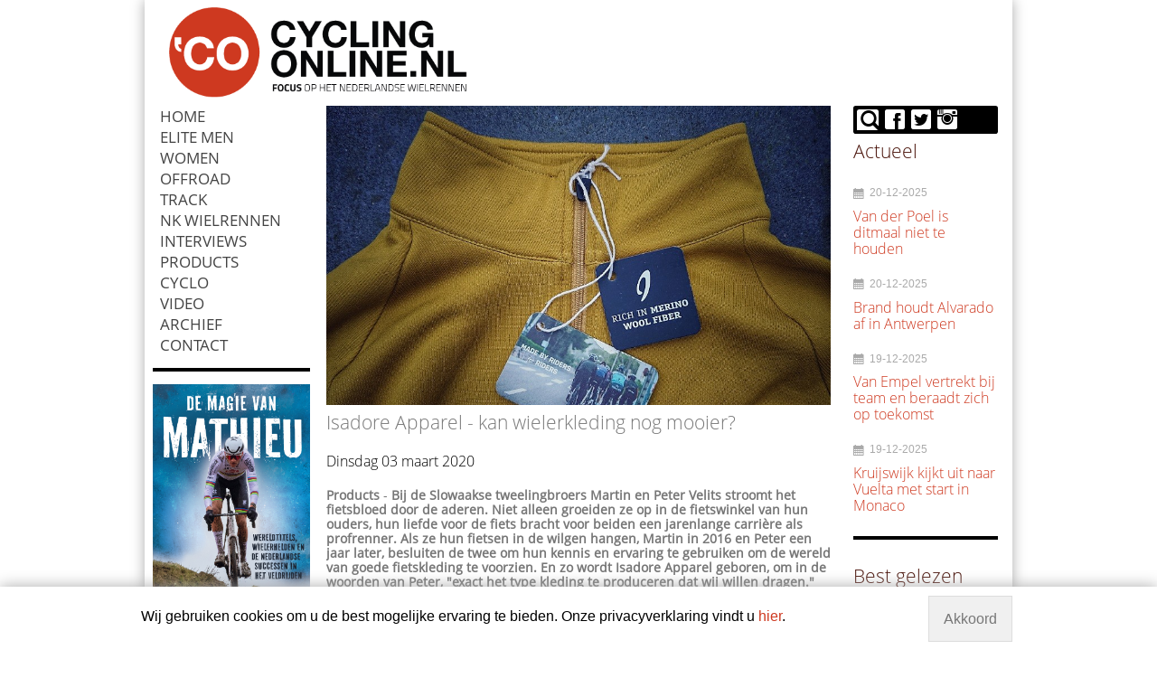

--- FILE ---
content_type: text/html; charset=UTF-8
request_url: https://www.cyclingonline.nl/artikel/18228_isadore_apparel___kan_wielerkleding_nog_mooier.html
body_size: 14912
content:
<!doctype html>
<!--[if lt IE 7]>
<html class="no-js lt-ie9 lt-ie8 lt-ie7"> <![endif]-->
<!--[if IE 7]>
<html class="no-js lt-ie9 lt-ie8"> <![endif]-->
<!--[if IE 8]>
<html class="no-js lt-ie9"> <![endif]-->
<!--[if gt IE 8]><!-->
<html class="no-js"> <!--<![endif]-->

<head>
    <meta charset="utf-8"/>

    <title>Isadore Apparel - kan wielerkleding nog mooier? - CyclingOnline.nl</title>
    <meta name="robots" content="index, follow"/>
    <meta http-equiv="X-UA-Compatible" content="IE=edge,chrome=1">

    <meta content="width=device-width, initial-scale=1.0" name="viewport">
    <meta name="description" content="Bij de Slowaakse tweelingbroers Martin en Peter Velits stroomt het fietsbloed door de aderen. Niet alleen groeiden ze op in de fietswinkel van hun ouders, hun liefde voor de fiets bracht voor beiden een jarenlange carri&egrave;re als profrenner." />
        <link rel="shortcut icon" href="https://www.cyclingonline.nl/template/user/cyclingRWD/images/favicon.png">
    <link href="https://www.cyclingonline.nl/template/user/cyclingRWD/css/scriptsAggregation.php?type=css" type="text/css" media="screen" rel="stylesheet"/>

    <!--[if lt IE 9 ]>
    <script type="text/javascript" src="https://www.cyclingonline.nl/template/user/cyclingRWD/js/libs/html5shiv.js"></script>
    <script type="text/javascript" src="https://www.cyclingonline.nl/template/user/cyclingRWD/js/libs/css3-mediaqueries.js"></script>

    <link href="https://www.cyclingonline.nl/template/user/cyclingRWD/css/ie.css" type="text/css" media="screen" rel="stylesheet"/>
    <![endif]-->

    <!-- Google tag (gtag.js) -->
<script async src="https://www.googletagmanager.com/gtag/js?id=G-Q8Q3T2E175"></script>
<script>
  window.dataLayer = window.dataLayer || [];
  function gtag(){dataLayer.push(arguments);}
  gtag('js', new Date());

  gtag('config', 'G-Q8Q3T2E175');
</script>
<script type="text/javascript">
	var $buoop = {
		c:2,
		reminder: 0,
		reminderClosed: 1
	};
	function $buo_f(){
	 var e = document.createElement("script");
	 e.src = "//browser-update.org/update.min.js";
	 document.body.appendChild(e);
	};
	try {document.addEventListener("DOMContentLoaded", $buo_f,false)}
	catch(e){window.attachEvent("onload", $buo_f)}
</script>
<script type="text/javascript" src="https://www.cyclingonline.nl/template/user/cyclingRWD/js/libs/jquery.min.js?v=70"></script>
<script type="text/javascript" src="https://www.cyclingonline.nl/template/user/default/js/globalScripts.js?v=70"></script>
<script type="text/javascript" src="https://www.cyclingonline.nl/template/user/default/js/libs/jquery-ui.js?v=70"></script><meta property="og:title" content="Isadore Apparel - kan wielerkleding nog mooier?" />
	<meta property="og:type" content="article" />
	<meta property="og:image" content="https://www.cyclingonline.nl/image/isadore1.jpeg" />
	<meta property="og:url" content="https://www.cyclingonline.nl/artikel/18228_isadore_apparel_-_kan_wielerkleding_nog_mooier.html" />
	<meta property="og:description" content="Bij de Slowaakse tweelingbroers Martin en Peter Velits stroomt het fietsbloed door de aderen. Niet alleen groeiden ze op in de fietswinkel van hun ouders, hun liefde voor de fiets bracht voor beiden een jarenlange carri&egrave;re als profrenner." />
	

<script type="text/javascript">
    $( document ).ready(function() {
        $('body').append('<div id="cookieInfoBar"><p class="cookieInfoText">Wij gebruiken cookies om u de best mogelijke ervaring te bieden. Onze privacyverklaring vindt u <a href="https://www.cyclingonline.nl/pagina/privacyverklaring.html">hier</a>.</p><p class="cookieButons"><a href="https://www.cyclingonline.nl/pagina/privacyverklaring.html#p" class="cookieMoreInformation">Meer informatie</a> <a href="#" class="cookiesAccept" onclick="return cookieAcceptFunction();">Akkoord</a></p></div>');
    });
    function cookieAcceptFunction(){
        setCookie('cookieAccept',1,365);
        $('#cookieInfoBar').fadeOut(500);
        return false;
    }
</script>
<style>#cookieInfoBar{
    background-color: white;
    box-shadow: 0 0 1em #aaa;
    position: fixed;
    bottom: 0px;
    width: 100%;
    font-size: 16px;
    color: #000;
    z-index: 100;
}


#cookieInfoBar p{
margin:0;
}

#cookieInfoBar p.cookieInfoText{
width: 80%;
float: left;
padding: 1.5em;
text-align: center;
}

#cookieInfoBar .cookieButons{
width: 20%;
float: right;
padding: 1.2em .2em;
margin: 8px 0em;
}
   
@media screen and (min-width: 0) and (max-width: 60em) {

#cookieInfoBar{
    font-size: 15px;
}


#cookieInfoBar p.cookieInfoText{
width: 100%;
text-align: center;
padding: .5em 1em;
}

#cookieInfoBar .cookieButons{
width: 100%;
text-align: center;
margin: 10px 0;
}
}
 
#cookieInfoBar .cookieButons a{
    border: 1px solid;
    padding: 1em;
}
#cookieInfoBar .cookieButons a.cookieMoreInformation{
    display:none;
}
#cookieInfoBar .cookieButons a.cookiesAccept{
    color: #777;
    background-color: #f0f0f0;
    border: 1px solid #ddd;
}
#cookieInfoBar .cookieButons a.cookiesAccept:hover{
    text-decoration: underline;
}</style></head>
<body>
<div id="fb-root"></div>
<!--HADER WITH MENU-->
<div class="container">


<header id="header">

    <div class="header-top">
            <div class="row">
                <div class="col-2-5 ">
                <a href="https://www.cyclingonline.nl/" class="logo">
                            <img src="https://www.cyclingonline.nl/image/cyclingonline.png?w=500" alt=""/>
                    </a>                
                
                </div>
                <div class="top-banners">
                    <div class="col-2-5">    
						
						
						<div class="hideOnBigDevices">
<!--                        	 <a href="https://www.schwalbe.com/nl/" class="text-center pull-right full-size"><img src="https://www.cyclingonline.nl/template/user/cyclingRWD/images/banners/Schwalbe_125x600_CyclingOnline.png" width="" alt="" class="responsive-image"/></a>-->
                           
                        </div>
                              
                    	<div class="hideOnMobiles">
                        
<!--                      <a href="https://www.schwalbe.com/nl/" class="text-center pull-right full-size"><img src="https://www.cyclingonline.nl/template/user/cyclingRWD/images/banners/Schwalbe_125x600_CyclingOnline.png" width="" alt="" class="responsive-image"/></a>-->
                            
                   <div class="hideOnMobiles">
                        
                    	                        </div>
               
                    </div>
                    
                    
                        
                    </div>
               
            </div>
    </div>

</header>

<div class="clear"></div>
<!-- STRIP OF SLIDER OR CONTENT UNTER MENU-->

<!--MAIN CONTENT-->
<div id="main-content">
<a name="p" id="p"></a>
    <div class="row">
    <div class="col-1-5">	
        
        <ul id="nav">
    <li class=" desktop-menu "><a href="https://www.cyclingonline.nl/" class="" >Home</a></li><li class=" desktop-menu "><a href="https://www.cyclingonline.nl/artikel-categorie/elite_men,3.html" class="" >Elite men</a></li><li class=" desktop-menu "><a href="https://www.cyclingonline.nl/artikel-categorie/women,4.html" class="" >Women</a></li><li class=" desktop-menu "><a href="https://www.cyclingonline.nl/artikel-categorie/offroad,6.html" class="" >Offroad</a></li><li class=" desktop-menu "><a href="https://www.cyclingonline.nl/artikel-categorie/track,7.html" class="" >Track</a></li><li class=" desktop-menu "><a href="https://www.cyclingonline.nl/artikel-categorie/nederlandse_kampioenschappen,14.html" class="" >NK Wielrennen</a></li><li class=" desktop-menu "><a href="https://www.cyclingonline.nl/artikel-categorie/interviews,9.html" class="" >Interviews</a></li><li class=" desktop-menu "><a href="https://www.cyclingonline.nl/artikel-categorie/products,10.html" class="" >Products</a></li><li class=" desktop-menu "><a href="https://www.cyclingonline.nl/artikel-categorie/cyclo,22.html" class="" >Cyclo</a></li><li class=" desktop-menu "><a href="https://www.cyclingonline.nl/pagina/video.html" class="" >VIDEO</a></li><li class=" desktop-menu "><a href="https://www.cyclingonline.nl/archief/" class="" >Archief</a></li><li class=" desktop-menu "><a href="https://www.cyclingonline.nl/pagina/contact.html" class="" >Contact</a></li>
    <li class="mobile-menu show-menu"><a href="#" class="glyphicons show_lines"></a> </li>
    <li class="mobile-menu show-search"><a href="#" class="glyphicons search"></a> </li>
    <li class="mobile-menu "><a href="http://www.facebook.com/pages/Cyclingonlinenl/446385852098392" class="glyphicons fb"></a> </li><li class="mobile-menu "><a href="https://twitter.com/cyclingonlinenl" class="glyphicons tw"></a> </li></ul>

<ul id="mobile-menu"><li class=" desktop-menu "><a href="https://www.cyclingonline.nl/" class="" >Home</a></li><li class=" desktop-menu "><a href="https://www.cyclingonline.nl/artikel-categorie/elite_men,3.html" class="" >Elite men</a></li><li class=" desktop-menu "><a href="https://www.cyclingonline.nl/artikel-categorie/women,4.html" class="" >Women</a></li><li class=" desktop-menu "><a href="https://www.cyclingonline.nl/artikel-categorie/offroad,6.html" class="" >Offroad</a></li><li class=" desktop-menu "><a href="https://www.cyclingonline.nl/artikel-categorie/track,7.html" class="" >Track</a></li><li class=" desktop-menu "><a href="https://www.cyclingonline.nl/artikel-categorie/nederlandse_kampioenschappen,14.html" class="" >NK Wielrennen</a></li><li class=" desktop-menu "><a href="https://www.cyclingonline.nl/artikel-categorie/interviews,9.html" class="" >Interviews</a></li><li class=" desktop-menu "><a href="https://www.cyclingonline.nl/artikel-categorie/products,10.html" class="" >Products</a></li><li class=" desktop-menu "><a href="https://www.cyclingonline.nl/artikel-categorie/cyclo,22.html" class="" >Cyclo</a></li><li class=" desktop-menu "><a href="https://www.cyclingonline.nl/pagina/video.html" class="" >VIDEO</a></li><li class=" desktop-menu "><a href="https://www.cyclingonline.nl/archief/" class="" >Archief</a></li><li class=" desktop-menu "><a href="https://www.cyclingonline.nl/pagina/contact.html" class="" >Contact</a></li></ul>
        <div class="top-menu-search">
        <form method="post" action ="https://www.cyclingonline.nl/searchNewsMessages" name="menu-search" id="menu-search" class="form">
<input type="search" name="searchFraze" placeholder="Zoek"><button type="submit" name="searchSubmit" class="btn btn-primary" title="Zoek"><i class="glyphicons search"></i>Zoek</button></form>
</div>		
	
		
<!--
		<div class="left-banners">
 <a href="https://www.cadex-cycling.com/nl" class="text-center pull-right full-size"><img src="https://www.cyclingonline.nl/template/user/cyclingRWD/images/banners/cadex.png" alt="" class="responsive-image"/></a>
		</div>
		
		<div class="left-banners">	
		<a href="https://edicola.nl/product/tadej-pogacar-onnavolgbare-kopman/" class="text-center pull-right full-size"><img src="https://www.cyclingonline.nl/template/user/cyclingRWD/images/banners/Tadej-Pagacar-omslag.jpg" alt="" class="responsive-image"/></a>		
		</div>
-->
        
		<div class="left-banners">
 <a href="https://edicola.nl/product/de-magie-van-mathieu-koning-van-het-veldrijden/" class="text-center pull-right full-size"><img src="https://www.cyclingonline.nl/template/user/cyclingRWD/images/banners/demagievan.jpg" alt="" class="responsive-image"/></a>
		</div>
		
		<div class="left-banners">	
		<a href="https://edicola.nl/product/wieler-scheurkalender-2026/" class="text-center pull-right full-size"><img src="https://www.cyclingonline.nl/template/user/cyclingRWD/images/banners/scheurkalender2026.png" alt="" class="responsive-image"/></a>		
		</div>
	
		
		<!--<div class="left-banners">
        <a href="https://ekbaanwielrennen.nl/tickets?utm_source=cyclingonline&utm_medium=banner&utm_campaign=tickets&utm_id=cyclingonline" class="text-center pull-right full-size"><img src="https://www.cyclingonline.nl/template/user/cyclingRWD/images/banners/ek-baan-1.jpg" alt="" class="responsive-image"/></a>
		</div>-->
		
         
         <div class="left-banners">
        
		
		<script type="text/javascript">// <![CDATA[
var images = [],
index = 0;

images[0] = "<a href = 'http://www.veldrijdenonline.nl/'><img src='https://www.cyclingonline.nl/template/user/cyclingRWD/images/banners/veldrijden.png' width='100%'></a>";

index = Math.floor(Math.random() * images.length);
document.write(images[index]);
//done
// ]]></script>
		
				</div>
        
        <!--ADD SOCIAL MEDIA-->
        <div class="left-banners">
        <div class="full-size text-center">
        
            <h3>Volg ons</h3>
            <p>
                <a href="https://www.facebook.com/Cyclingonlinenl-446385852098392/"> <img src="https://www.cyclingonline.nl/image/fb.png" alt="Facebook" width="25%"></a>&nbsp;
                <a href="https://www.instagram.com/cyclingonline/"> <img src="https://www.cyclingonline.nl/image/insta.png" alt="Instagram" width="25%"></a>&nbsp; 
                <a href="https://www.youtube.com/channel/UCUGvPLo1j2Ie6oqJal2lYRA?view_as=subscriber"> <img src="https://www.cyclingonline.nl/image/yt.png" alt="YouTube" width="25%"></a>
           </p>
            <!--<div class="fb-like" data-href="https://www.facebook.com/pages/Cyclingonlinenl/446385852098392" data-layout="button" data-action="like" data-show-faces="false" data-share="true"></div>
            <br /><br />-->
        </div> 
        </div> 
        
        <!--<div class="left-banners">
        <div style="margin-top: 5px; text-align: center;">
		<script type="text/javascript">// <![CDATA[
        var images = [],
        index = 0;
        
        images[0] = "<a href = 'https://www.merida.nl/racefiets/'><img src='http://www.cyclingonline.nl/template/user/cyclingRWD/images/banners/Banner-Cycling-Onlie-2017-2.gif' width='100%' alt=''></a>";
        images[1] = "<a href = 'http://www.meridawebshop.nl/accessoires/bodycare/glory+sportdrank+watermelon'><img src='http://www.cyclingonline.nl/template/user/cyclingRWD/images/banners/GLORY_240x300.gif' width='100%' alt=''></a>";
        images[1] = "<a href = 'http://www.merida-bikes.com/nl_nl/bikes/road-fitness/road-race/2016/646-bikefinder.html'><img src='http://www.cyclingonline.nl/template/user/cyclingRWD/images/banners/240x300_cyclingonline.gif' width='100%' alt=''></a>";
        
        index = Math.floor(Math.random() * images.length);
        document.write(images[index]);
        //done
        // ]]></script>
        </div>
        </div> -->
                
    </div>
    <div class="col-3-5">
        <div class="main-page"><div class="news">

    <div class="news-item"><div class="news-item-thumb">
    
                <a href="https://www.cyclingonline.nl/artikel/18228_isadore_apparel_-_kan_wielerkleding_nog_mooier.html">
                    <span data-picture data-alt="Isadore Apparel - kan wielerkleding nog mooier?" class="" >
                            <span data-src="https://www.cyclingonline.nl/image/isadore1.jpeg?w=400"></span>
                            <span data-src="https://www.cyclingonline.nl/image/isadore1.jpeg?w=480" data-media="(min-width: 30em)"></span>
                            <span data-src="https://www.cyclingonline.nl/image/isadore1.jpeg?w=800" data-media="(min-width: 37.500em)"></span>
                            <span data-src="https://www.cyclingonline.nl/image/isadore1.jpeg?w=1080" data-media="(min-width: 64.000em)"></span>
                            <noscript>
                                <img src="https://www.cyclingonline.nl/image/isadore1.jpeg" alt="Isadore Apparel - kan wielerkleding nog mooier?">
                            </noscript>
                    </span>
                </a>

            
            </div>
		
		
        <div class="box-header"><h3>Isadore Apparel - kan wielerkleding nog mooier?</h3></div>
		
		
        <div class="box-content"><a href="https://www.cyclingonline.nl/archief/dinsdag_03_maart_2020,date.html" class="news-archive-date"><h4>Dinsdag 03 maart 2020</h4></a><strong>Products</strong> - <strong>Bij de Slowaakse tweelingbroers Martin en Peter Velits stroomt het fietsbloed door de aderen. Niet alleen groeiden ze op in de fietswinkel van hun ouders, hun liefde voor de fiets bracht voor beiden een jarenlange carri&egrave;re als profrenner. Als ze hun fietsen in de wilgen hangen, Martin in 2016 en Peter een jaar later, besluiten de twee om hun kennis en ervaring te gebruiken om de wereld van goede fietskleding te voorzien. En zo wordt Isadore Apparel geboren, om in de woorden van Peter, "exact het type kleding te produceren dat wij willen dragen."&nbsp;&nbsp;</strong></p>
<p>Tekst: Erik Jan Jansen</p>
<p>Een bijzonder bedrijf, het richt zich niet op de massa, maar op de individuele fietser. Om hem daarmee "onvergetelijke ervaringen te bezorgen" aldus het bedrijf op hun website. Een bijzonder bedrijf, ook omdat de kleding lokaal gefabriceerd wordt, geen massaproductie in China, maar liefdevol handwerk. Dat doen ze in de fabriek van Makyta in Puchov, ooit een van de grootste textielsteden van Oost-Europa. Een textielstad die net als Enschede en Tilburg in Nederland, de concurrentie van goedkoop geproduceerd textiel in het Verre oosten niet kon weerstaan. Inmiddels draait de fabriek in Puchov weer op volle toeren, niet alleen voor de productie van Isadore, maar ook voor de Parijse modewereld.</p>
<p><img src="https://www.cyclingonline.nl/image/isadore2.jpeg&amp;h=600&amp;w=800&amp;r=1" alt="" width="779" height="600" /></p>
<p>Bij de productie van de kleding wordt gebruik gemaakt van textiel dat voldoet aan het Oeko-Tex&reg; label. In de praktijk betekent dat er geen gebruik is gemaakt van schadelijke stoffen (denk aan milieuschadelijke stoffen, zoals zware metalen, schadelijke kleurstoffen en gewasbeschermingsmiddelen) bij het fabriceren van het textiel. Isadore Apparel brengt daarnaast ook nog een ecologisch vriendelijke kledinglijn op de markt, de Alternative selection. Het materiaal van deze kledinglijn is gemaakt van gerecyclede petflessen en hergebruikt lycra.&nbsp;&nbsp;</p>
<p>Op verzoek van Cyclingonline stelde Isadore een kledingset samen die perfect zou moeten zijn voor het begin van de lente. We gaven ze de omschrijving mee van een typische Hollandse rit, een temperatuur van zo'n 5 tot 10 graden, grijze luchten, natte wegen, af en toe wat spetters regen en een redelijk windje. Na wat overleg kwamen we uit op de waterafstotende ThermoRoubaix Tights,, het Jersey Blue Coral jack, het Olive Oil shirt met lange mouwen, bijpassende sokken, een nekwarmer en natuurlijk, zonder kunnen je niet meer over straat, een kekke koersklak.&nbsp;&nbsp;</p>
<p><strong>Pakketpost</strong></p>
<p>Ik zit na drie weekenden met Ciara, Dennis en Ellen, de stormen dan, echt te springen om een ritje. Zeker als halverwege het huwelijk van Dennis en Ellen een pakketbezorger de doos vol moois uit Slowakije achter de deur schuift. Isadore Apparel heeft flink 'haar' best gedaan om de kleding aantrekkelijk te verpakken en ik moet me wel even inhouden om de dozen niet meteen aan stukken te scheuren om zo bij de fietskleding te komen. Er moet natuurlijk eerst wel een mooie foto van het geheel gemaakt worden. Als dat achter de rug is pak ik de dozen met de kleding voorzichtig uit en ben meteen enthousiast. De kleding ziet er prachtig uit, nog beter dan op de site. Wat meteen opvalt is dat het echt met liefde is gemaakt en ingepakt. De touwtjes van de papieren labels zijn handgeknoopt en in elke doos zit een ansichtkaart met een bemoedigende boodschap.</p>
<p><strong>Tot op de naad ontleed</strong></p>
<p>Ik heb, bij een eerder bezoek aan een Italiaanse wielerkledingfabriek, het een en ander opgestoken over het aan elkaar zetten van textiel en rits meteen het shirt met lange mouwen open. Om maar met die rits te beginnen, veel fabrikanten besteden maar weinig aandacht aan de inzet van dit ontzettend belangrijke onderdeel. Isadore heeft gekozen voor een kunststof rits met metalen sluiting die makkelijk insteekt. De rits zit ook goed vast, met een dubbele draad, waarvan een zelfs verborgen. Dat gaat niet snel kapot dus. Verder is de rits mooi weggewerkt in de trui, aan de rechterzijde beschermt een flap stof van ongeveer 2 centimeter de onderliggende kleding tegen het beschadigen van je wielershirt. De flap houdt tegelijkertijd ook kou buiten die door de rits kan binnendringen.</p>
<p>Dan de naden, belangrijk, ten slotte wil je niet dat je shirt tijdens het fietsen en wassen langzaam uit elkaar valt. Eerlijk gezegd, een goede afwerking van de naden is ook iets waar (fiets)kledingfabrikanten nog wel eens op willen bezuinigen. Wie kijkt er tenslotte naar de binnenkant van een shirt of jas? Isadore Apparel neemt die tijd en moeite wel, dat is duidelijk. Niet alleen eindigen alle naden onder een overliggend stuk stof, zodat het loslaten van het laatste draadje verhinderd wordt, maar de aaneengenaaide stof is keurig afgesneden en met een zigzag steek vastgezet.</p>
<p>Verder valt op dat er veel aan details en levensduur is gedacht. Zo zijn de achterzakken met een extra stevig randje verstevigd aan de bovenkant en zit er aan de binnenkant een extra versteviging die voorkomt dat de naden van de middelste achterzak uitscheuren. En dat is natuurlijk belangrijk als je&nbsp; gedurende langere tijd met volgepropte achterzakken rondfietst, deze aanhechtpunten zijn de plekken waar de meeste spanning opstaat. De rechter zak heeft nog een apart, vocht afstotend, subtiel afgewerkt zakje met rits. In dit zakje kun je je waardevolle spullen bewaren, een handvol kleingeld of een sleutel.</p>
<p><img src="https://www.cyclingonline.nl/image/isadore3.jpeg&amp;h=600&amp;w=800&amp;r=1" alt="" width="799" height="533" /></p>
<p>De trui heeft links op de borst nog een extra vakje aan de binnenkant. Hier wordt het profverleden van de Velits broers zichtbaar, je kunt in het vakje de koersradio kwijt, maar natuurlijk ook een muziekspeler. In de jas zitten nog twee kleine lusjes waar het snoer van de koptelefoon doorheen kan naar de kraag toe. De zij- en onderkanten van de trui zijn afgewerkt met een elastisch stuk siliconenstof met daarop de naam van het bedrijf. Dat laatste zorgt ervoor dat de trui tijdens het fietsen niet opstroopt van achteren. Tot slot valt het duidelijk leesbare waslabel aan de binnenkant op. Het zit niet weggewerkt in de kraag, maar aan de achterkant op de plek waar de linkerzak zit.&nbsp;&nbsp;</p>
<p>Dan tot slot, het gebruikte materiaal. Isadore Apparel heeft ervoor gekozen om het grootste deel van de collectie gebruik te maken van een Merinowol. Deze wol komt van het Merino schaap, een soort die al honderden jaren gehouden wordt in het gebergte van Nieuw-Zeeland. Het bijzondere aan deze schapen is, dat ze te maken hebben met zowel extreme koude als dito warmte en daardoor een soort van ademende en beschermende lichaamsbeharing ontwikkelden. Deze wol is uiterst geschikt voor gebruik in sportkleding, het houdt de gebruiker in de winter warm en in de zomer koel. Isadore ontwikkelde een speciale blend (53 % polyester, 44 % merino wol 3 % lycra) voor hun kleding. Het eindproduct is een super zachte stof, die zonder irritatie op de blote huid te dragen is. Volgens het bedrijf is de stof ook nog eens vlambestendig en houdt het geen vieze luchtjes vast. Belangrijk is ook de duurzaamheid van de stof, het feit dat het herbruikbaar en biologisch afbreekbaar is &eacute;n tot slot op een ethische manier lokaal groeide.</p>
<p>Alles wat ik hierboven schrijf gaat ook op voor het "Long sleeve shield jersey blue coral" jack. Dit jack heeft echter geen apart binnenzakje voor je MP3-speler. Het is wel voorzien van een ander opvallend iets, een dunne laag met winddichte stof aan de voorkant. Precies daar waar het deel van het bovenlichaam zit dat het meest uitsteekt op de fiets. er is ook gedacht aan een ander stuk dat uitsteekt, de elleboog. Ook op de mouwen zit precies op die plek een patch. Drie gestikte rondjes en een zak die is versierd met de winddichte stof met daarop de naam Isadore in reflecterend materiaal, maken de achterkant tot een aantrekkelijk geheel. Zowel de trui als het jack zijn gemaakt van hetzelfde type stof.</p>
<p><strong>De eerste rit</strong></p>
<p>En dan is het zoveel, Storm Ellen is maandagochtend vroeg gaan liggen. De weerapps geven aan dat het zeker nog zo'n anderhalf uur droog blijft. Ik aarzel geen seconde en sta even later in vol ornaat klaar voor een testrondje. Als basis trek ik een lenteshirtje van Megmeister aan (daar later nog meer over) met zowel het shirt als jack eroverheen. Om te checken hoe de sokken zich houden in de kou, de thermometer geeft aan dat het net iets onder de 3 graden Celsius is, laat ik overschoenen achterwege. Op mijn hoofd gaat de 'climbers' cap en het geheel wordt afgemaakt met de&nbsp; lange 'Roubaix' broek.</p>
<p>Als ik de eerste meters trap vraag ik me af of de broek warm genoeg is voor de heersende temperatuur, het voelt frisjes aan de benen. Na een paar minuten wordt duidelijk dat ik me iets te vroeg zorgen maakte, als de benen wat opgewarmd zijn door de inspanning blijft de warmte comfortabel hangen. Datzelfde doet de combi van shirt en jack. Gewend aan softshell-jacks in de winter heb ik geen idee wat ik kan verwachten van de Merinowol. Het wordt al snel duidelijk dat ik me over kou geen zorgen hoef te maken. Sterker nog, als ik op een klinkerweg even flink aanzet is het bijna te warm.</p>
<p>Ik maak meerdere stops onderweg. Op die manier kan ik niet alleen wat video of foto's schieten maar ook ondervinden hoe de kleding zich houdt als je bijvoorbeeld stil komt te staan door een lekke band. Bij een softshell-jack koel je in zo'n situatie vaak af, door de verdamping van zweet bijvoorbeeld. Eenmaal op de fiets gezeten krijg je het soms nooit meer lekker warm. Daar heb ik geen last van, de ademende Merinowol voert transpiratie af maar houdt de warmte vast. Uiteindelijk maak ik zo'n 50 kilometer en ben net thuis als het stevig begint te regenen. Voordat ik onder de douche spring ruik ik even stevig aan de kleding, maar ik ruik helemaal niets. Nice!</p>
<p><strong>Thermoroubaix tights</strong></p>
<p>Alleen de naam al doet verlangen naar het wielervoorjaar. Op zich is er weinig vernieuwend aan deze broek, het is een standaard winterfietsbroek zoals elk merk wel in de catalogus heeft staan. Een uitstekende broek die bestaat uit een lycra buitenkant en aan de binnenkant is afgewerkt met zacht fleece. Deze combi houdt je benen lekker warm tijdens warme ritten. Een brede lus die onder de voet gaat zorgt ervoor dat de pijpen tijdens het fietsen niet opkruipen. Zo'n lus wordt door meerdere fabrikanten gebuikt, maar is niet altijd zo comfortabel als deze. De zeem van de broek wordt geleverd door het Italiaanse TMF, een in 1984 opgericht familiebedrijf dat een groot deel van het wielerpeloton voorziet van een goede padding.&nbsp;</p>
<p>De stof van de broek is behandeld met een DWR behandeling (Durable water repellent) oftewel een duurzaam waterafstotende coating die er tijdens de fabricage aan toe wordt gevoegd. Deze coating voorkomt dat waterdruppels te snel door de stof worden opgenomen zonder dat de ademende kwaliteit van de stof verloren gaat. De meeste van deze DWR coatings bevatten schadelijke PFC's maar Isadore zegt een PFC-vrije variant te gebruiken.&nbsp;</p>
<p>Een uitstekende broek om als standaard winterfietsbroek in de kast te hebben liggen. De broek kost 170 euro.&nbsp;</p>
<p><a href="%20https://isadore.com/thermoroubaix-tights">Link</a></p>
<p><strong>Shield Jersey Blue Coral</strong></p>
<p>Zie voor de details hierboven. Innovatief en en een topper qua design. De opzetstukken voorkomen dat de wind doordringt op de meest kwetsbare plekken van het bovenlichaam. Ondanks dat het geen 'dikke' jas is, is het wel een perfecte jas voor de drie koudere seizoenen. Ik heb verschillende combinaties geprobeerd en bleef steeds precies warm genoeg. Dat betekent dat je het met veel inspanning niet snel te warm krijgt, maar dat je precies comfortabel bent. In deze tijden, met temperaturen van rond de 5 graden is een goede winter baselayer het enige dat je nodig hebt. De jas is niet waterafstotend, maar met een beetje regen wordt je niet drijfnat. Dat komt ook omdat overbodige lichaamswarmte door de stof kan ontsnappen, het doet vocht al snel verdampen. In de winter trek je onder je Shield Jersey het hieronder staande shirt met lange mouwen over de baselayer (ik gebruikte on der andere het Megmeister wintershirt en het Spatz Gear 'Bazez" wintershirt) en je bent helemaal warm.&nbsp;</p>
<p>Vijf sterren, absolute aanrader! En met een prijs van 175 euro zeker niet duur. Ook verkrijgbaar in zwart en in grijsblauw met gebroken wit.</p>
<p><a href="https://isadore.com/long-sleeve-shield-jersey-blue-coral-2-0">Link</a></p>
<p>Long Sleeve Jersey Olive Oil</p>
<p>Zoals eerder al beschreven een prachtig product van mooie kwaliteit. Met een rits die in de hele lengte open kan, is dit shirt ook te gebruiken als jack. Wat moet ik er nog meer over zeggen, een topper. Prijs 145 euro. Ook verkrijgbaar in hippe tinten grijs, oranje, geel, paars en groen en standaard zwart.</p>
<p><a href="https://isadore.com/long-sleeve-jersey-olive-oil-2-0%20- 145 euro">Link</a></p>
<p>Echelon Socks Golden Oak</p>
<p>Een simpele lichtgewicht 'performance' sok met een goede pasvorm in een hippe kleur. Voor als overschoenen niet nodig zijn. Want waarom zou je een mooie sok dragen als niemand 'm ziet? 22 euro per paar, Isadore biedt korting als je meer dan 1 paar koopt.&nbsp;</p>
<p><a href="https://isadore.com/echelon-socks-golden-oak">Link</a></p>
<p>&nbsp;</p>
<p>Merino Performance Neck Warmer</p>
<p>Vergeet de standaard Buff, of je nou een echte of een Chinese kopie gebruikt. Ik heb een la vol maar deze nek warmer van merinowol is veel beter en warmer. En stijlvol genoeg om ook naast het fietsen te dragen. We maken er verder geen woorden aan vuil. Nou een paar dan, voor 25 euro heb je een warme nek. Punt.</p>
<p><a href="https://isadore.com/merino-performance-neck-warmer">Link</a></p>
<p>Climber's Cap Vrsic</p>
<p>De Velitsbroertjes hebben uit hun tijd als profrenner &eacute;&eacute;n belangrijk aspect onthouden. Een goede koersklak, race-pet of casquette wordt gemaakt in Itali&euml;. En dus komt deze door Martin Velits ontworpen klak ook gewoon uit het land van de pasta en pizza. Voor 19 euro heb je een perfect zittende cap.&nbsp;</p>
<p><a href="https://isadore.com/climber-s-cap-vrsic%20">Link</a></p>
<p>&nbsp;</p>
<p>Conclusie:</p>
<p>De broertjes Velits hebben, vanuit hun jarenlange ervaring, een mooi merk op de markt gezet. Mooi, want de kleding is bijzonder stijlvol. Mocht je het aanschaffen, wen er dan maar aan (en ja, dat is mij verschillende keren overkomen) dat willekeurige voorbijgangers opmerken dat je echt mooie kleding aanhebt. Leuk en terecht, de materialen waarvan de kleding gemaakt is, net als de afwerking, echt super. De geteste kleding is, in wisselende samenstelling, de perfecte set voor de drie seizoenen met slecht en/of koud weer. De broek is tot tegen de 15 graden een comfortabele keuze voor warme benen, zowel shirt als jack kunnen los van elkaar</p>
<p>Echt goedkoop is de kledinglijn van Isadore niet, de kleding zit qua prijs aan de 'high-end' kant van de markt. Toch zou dat je niet tegen moeten houden. Voor dat geld krijg je niet alleen kwalitatief uitstekende kleding waar je zonder moeite jaren in kunt rondfietsen, je krijgt er ook nog eens een 'crash' garantie bij. Dat laatste is bijzonder, maar het is echt zo, beschadigt je jas of broek bij een valpartij of het je het zo afgedragen dat het er niet meer uitziet, dan biedt Isadore een (mogelijk gratis) reparatieservice aan. Mocht je kapotte kleding niet meer te repareren zijn, dan biedt Isadore je 50% korting aan op een nieuw shirt of broek!</p>
<p>Alles bij elkaar genomen, de achtergrond en het verhaal van het merk, de kwaliteit en de styling, maken dat ik Isadore een dikke 10 geef.</p>
<p>&nbsp;</p></div>

		<div class="sharethis-inline-share-buttons"></div>
		
		<!--<div class="addthis_inline_share_toolbox"></div>-->

		<!--<div style="float:left;">
		<div class="fb-share-button" data-layout="button" data-size="large" data-mobile-iframe="true"><a class="fb-xfbml-parse-ignore" target="_blank" href="https://www.facebook.com/sharer/sharer.php?u&amp;src=sdkpreparse">Delen</a></div>
		</div> 
		<div style="float:left;">
		<a class="twitter-share-button" href="https://twitter.com/share" data-size="large">Tweet</a>
		</div>
		<div style="float:left;">
		<script src="//platform.linkedin.com/in.js" type="text/javascript"> lang: nl_NL</script>
<script type="IN/Share"></script>
		</div>-->

        <div class="fb-comments" data-href="https://www.cyclingonline.nl/artikel/18228_isadore_apparel___kan_wielerkleding_nog_mooier.html"  data-num-posts="10"></div>


        <!--<div class="fb-like" data-send="false" data-layout="button_count" data-width="100" data-show-faces="false" style="display: block; border: none; float: left;width: 150px;"></div>-->
        <div class="newsExtraContent"><div class="hideOnBigDevices">
<script type="text/javascript">// <![CDATA[
var images = [],
index = 0;
images[0] = "<a class='text-center pull-right full-size' href = 'https://edicola.nl/product/de-magie-van-mathieu-koning-van-het-veldrijden/'><img class='responsive-image' src='https://www.cyclingonline.nl/template/user/cyclingRWD/images/banners/demagievan.png' alt=''></a>";
index = Math.floor(Math.random() * images.length);
document.write(images[index]);
// ]]></script>
</div>
<div><a title="Voordelige sportvoeding voor duursporters." href="http://www.wielervoeding.nl"><br />Voordelige sportvoeding voor wielrenners? Bestel veilig en snel op Wielervoeding.nl!</a><br /><a href="http://www.123zuiverwater.nl">Sportdrank drink je met zuiver water, kijk op 123zuiverwater.nl!</a></div></div>
        <!--<span class='st_email' displayText='Email'></span>-->
        <br /><br /></div></div><h3>Eerder...</h3>
        <ul class="list dubble-arrow"><a href="https://www.cyclingonline.nl/archief/vrijdag_12_december_2025,date.html" class="news-archive-date"><h4>Vrijdag 12 december 2025</h4></a><li><a href="https://www.cyclingonline.nl/artikel/26880_cadeautips_voor_wielerliefhebbers_van_cyclingonlinenl_editie_2025.html">Cadeautips voor wielerliefhebbers van CyclingOnline.nl Editie 2025</a></li><a href="https://www.cyclingonline.nl/archief/vrijdag_19_september_2025,date.html" class="news-archive-date"><h4>Vrijdag 19 september 2025</h4></a><li><a href="https://www.cyclingonline.nl/artikel/26724_nieuw-_boek_over_nederlands_veldritsucces.html">Nieuw: boek over Nederlands veldritsucces</a></li><a href="https://www.cyclingonline.nl/archief/donderdag_04_september_2025,date.html" class="news-archive-date"><h4>Donderdag 04 september 2025</h4></a><li><a href="https://www.cyclingonline.nl/artikel/26681_cadeautip_wielerfans-_wielerscheurkalender_2026.html">Cadeautip wielerfans: Wielerscheurkalender 2026</a></li><a href="https://www.cyclingonline.nl/archief/woensdag_27_augustus_2025,date.html" class="news-archive-date"><h4>Woensdag 27 augustus 2025</h4></a><li><a href="https://www.cyclingonline.nl/artikel/26645_productie_batavus_verdwijnt_uit_heerenveen.html">Productie Batavus verdwijnt uit Heerenveen</a></li><a href="https://www.cyclingonline.nl/archief/vrijdag_11_juli_2025,date.html" class="news-archive-date"><h4>Vrijdag 11 juli 2025</h4></a><li><a href="https://www.cyclingonline.nl/artikel/26023_leestip-_tadej_pogacar_onnavolgbare_kopman.html">Leestip: Tadej Pogacar Onnavolgbare kopman</a></li><a href="https://www.cyclingonline.nl/archief/woensdag_11_juni_2025,date.html" class="news-archive-date"><h4>Woensdag 11 juni 2025</h4></a><li><a href="https://www.cyclingonline.nl/artikel/26398_boek_over_het_duel_tussen_pogacar_en_vingegaard.html">Boek over Het Duel tussen Pogacar en Vingegaard</a></li><a href="https://www.cyclingonline.nl/archief/maandag_12_mei_2025,date.html" class="news-archive-date"><h4>Maandag 12 mei 2025</h4></a><li><a href="https://www.cyclingonline.nl/artikel/26297_cadex_aero_cotton_voor_als_elke_seconde_telt.html">CADEX Aero Cotton voor als elke seconde telt</a></li><a href="https://www.cyclingonline.nl/archief/donderdag_17_april_2025,date.html" class="news-archive-date"><h4>Donderdag 17 april 2025</h4></a><li><a href="https://www.cyclingonline.nl/artikel/26217_over_bergen_en_dalen_op_pad_met_de_carbon_gravelwielen_van_9thwave.html">Over bergen en dalen, op pad met de carbon gravelwielen van 9thWave</a></li><a href="https://www.cyclingonline.nl/archief/dinsdag_08_april_2025,date.html" class="news-archive-date"><h4>Dinsdag 08 april 2025</h4></a><li><a href="https://www.cyclingonline.nl/artikel/26193_beyond_the_horizon_het_verhaal_achter_de_apeldoornse_wielenbouwer_9thwave_cycling.html">'Beyond the horizon', het verhaal achter de Apeldoornse wielenbouwer 9thWave Cycling</a></li><a href="https://www.cyclingonline.nl/archief/vrijdag_14_maart_2025,date.html" class="news-archive-date"><h4>Vrijdag 14 maart 2025</h4></a><li><a href="https://www.cyclingonline.nl/artikel/26105_boek_tadej_pogacar_in_herdruk.html">Boek Tadej Pogacar in herdruk</a></li><a href="https://www.cyclingonline.nl/archief/zondag_19_januari_2025,date.html" class="news-archive-date"><h4>Zondag 19 januari 2025</h4></a><li><a href="https://www.cyclingonline.nl/artikel/25928_van_empel_naar_de_winst_in_benidorm.html">Van Empel naar de winst in Benidorm</a></li><a href="https://www.cyclingonline.nl/archief/donderdag_12_december_2024,date.html" class="news-archive-date"><h4>Donderdag 12 december 2024</h4></a><li><a href="https://www.cyclingonline.nl/artikel/25811_all_i_want_for_christmas_2024.html">All I want for Christmas 2024</a></li><a href="https://www.cyclingonline.nl/archief/woensdag_04_december_2024,date.html" class="news-archive-date"><h4>Woensdag 04 december 2024</h4></a><li><a href="https://www.cyclingonline.nl/artikel/25784_knwu_ruilt_agu_in_voor_kalas.html">KNWU ruilt AGU in voor Kalas</a></li><a href="https://www.cyclingonline.nl/archief/vrijdag_15_november_2024,date.html" class="news-archive-date"><h4>Vrijdag 15 november 2024</h4></a><li><a href="https://www.cyclingonline.nl/artikel/25731_van_top_tot_teen_de_winter_in_met_northwave_2.html">Van top tot teen de winter in met Northwave (2)</a></li><a href="https://www.cyclingonline.nl/archief/maandag_11_november_2024,date.html" class="news-archive-date"><h4>Maandag 11 november 2024</h4></a><li><a href="https://www.cyclingonline.nl/artikel/25721_van_top_tot_teen_de_winter_in_met_northwave.html">Van top tot teen de winter in met Northwave</a></li><a href="https://www.cyclingonline.nl/archief/maandag_04_november_2024,date.html" class="news-archive-date"><h4>Maandag 04 november 2024</h4></a><li><a href="https://www.cyclingonline.nl/artikel/25697_reus_van_wierden-_het_bewogen_leven_van_jos_lammertink.html">Reus van Wierden: het bewogen leven van Jos Lammertink</a></li><li><a href="https://www.cyclingonline.nl/artikel/25704_onze_cadeautips_voor_wielerliefhebbers_sinterklaas_kerst.html">Onze cadeautips voor wielerliefhebbers Sinterklaas/Kerst</a></li><a href="https://www.cyclingonline.nl/archief/maandag_30_september_2024,date.html" class="news-archive-date"><h4>Maandag 30 september 2024</h4></a><li><a href="https://www.cyclingonline.nl/artikel/25575_northwave_hammer_plus_-_perfect_op_en_naast_de_fiets.html">Northwave Hammer Plus - perfect op en naast de fiets</a></li><a href="https://www.cyclingonline.nl/archief/vrijdag_27_september_2024,date.html" class="news-archive-date"><h4>Vrijdag 27 september 2024</h4></a><li><a href="https://www.cyclingonline.nl/artikel/25562_klassiek_en_uniek_het_concor_50_eroica_zadel.html">Klassiek en uniek, het Concor 50 Eroica zadel</a></li><a href="https://www.cyclingonline.nl/archief/woensdag_25_september_2024,date.html" class="news-archive-date"><h4>Woensdag 25 september 2024</h4></a><li><a href="https://www.cyclingonline.nl/artikel/25549_lekke_band_dat_los_je_eenvoudig_op.html">Lekke band? Dat los je eenvoudig op!</a></li><a href="https://www.cyclingonline.nl/archief/dinsdag_24_september_2024,date.html" class="news-archive-date"><h4>Dinsdag 24 september 2024</h4></a><li><a href="https://www.cyclingonline.nl/artikel/25548_goed_zichtbaar_op_de_weg_met_de_ravemen_fr300.html">Goed zichtbaar op de weg met de Ravemen FR300</a></li><a href="https://www.cyclingonline.nl/archief/woensdag_18_september_2024,date.html" class="news-archive-date"><h4>Woensdag 18 september 2024</h4></a><li><a href="https://www.cyclingonline.nl/artikel/25519_agu_blijft_bestaan_na_overname_ecomotion.html">AGU blijft bestaan na overname EcoMotion</a></li><a href="https://www.cyclingonline.nl/archief/maandag_22_juli_2024,date.html" class="news-archive-date"><h4>Maandag 22 juli 2024</h4></a><li><a href="https://www.cyclingonline.nl/artikel/25335_liv_is_opnieuw_volop_zichtbaar_in_tour_femmes.html">Liv is opnieuw volop zichtbaar in Tour Femmes</a></li><a href="https://www.cyclingonline.nl/archief/woensdag_26_juni_2024,date.html" class="news-archive-date"><h4>Woensdag 26 juni 2024</h4></a><li><a href="https://www.cyclingonline.nl/artikel/25195_intermarché_vertrouwt_op_nederlandse_wielen_met_vleugje_van_halen.html">Intermarché vertrouwt op Nederlandse wielen met vleugje Van Halen</a></li><a href="https://www.cyclingonline.nl/archief/woensdag_19_juni_2024,date.html" class="news-archive-date"><h4>Woensdag 19 juni 2024</h4></a><li><a href="https://www.cyclingonline.nl/artikel/25177_liv_lanceert_nieuw_langma-assortiment.html">Liv lanceert nieuw Langma-assortiment</a></li></ul><div class="separator"></div><a href="https://www.cyclingonline.nl/archief/products,10.html" class="btn btn-primary">Products Nieuwsberichten</a></div><div class="footer-partners"><div class="col-1-3"><a href="https://www.cyclingonline.nl/pagina/privacyverklaring.html">Privacy & cookies</a></div><div class="col-1-2"><a href="http://www.cyclingonline.nl/pagina/partners.html">Partners:</a><a href="http://www.sportfoto.nl/">Sportfoto.nl</a><a href="http://www.manieu.nl/">Manieu</a></div></div>    </div>

    <div class="col-1-5">
        <div class="sidebar">
        



                <ul class="sidebar-social">
                    <li  class=" search " >
                        <form id="quick_search" name="quick_sidebar_search" action="https://www.cyclingonline.nl/searchNewsMessages" method="post" >
                            <button type="button"  class="button" name="quickSearchSideBar" onclick="utils.toggleClass('.sidebar-social .search','active')"><i class="glyphicons search"></i> </button>
                            <input type="text" placeholder="Zoek" name="quickSearchFraze" class="search_field field " title="Zoek">

                        </form>
                    </li>
                    
                    <li>
                    <a class="hint hint--top" href="http://www.facebook.com/pages/Cyclingonlinenl/446385852098392" data-hint="Facebook" target="_blank">
                    <i class="glyphicons facebook"></i>
                    </a>
                    </li>
                    <li>
                    <a class="hint hint--top" href="https://twitter.com/cyclingonlinenl" data-hint="Twitter" target="_blank">
                    <i class="glyphicons twitter"></i>
                    </a>
                    </li>
                    <li>
                    <a class="hint hint--top" href="https://www.instagram.com/cyclingonline/" data-hint="Instagram" target="_blank">
                    <i class="glyphicons instagram"></i>
                    </a>
                    </li>
                    <!--<li>
                    <a class="hint hint--top" href="http://www.cyclingonline.nl/newsRSS" data-hint="RSS" target="_blank">
                    <i class="glyphicons rss"></i>
                    </a>
                    </li>-->
                    
                <!--<li><a href="http://www.facebook.com/pages/Cyclingonlinenl/446385852098392" class="hint hint--top" data-hint="Facebook" target="_blank" ><i class="glyphicons facebook"></i></a></li><li><a href="https://twitter.com/cyclingonlinenl" class="hint hint--top" data-hint="Twitter" target="_blank" ><i class="glyphicons twitter"></i></a></li>-->
                </ul>





    <div class="secondColorsScheme">
	<div class="box">
		<div class="box_header">
			<h3>Actueel</h3>
		</div><p>
<div class="box">
    
    
		<ul class="sidebar-news">
			<li>
			     <div class="sidebar-news-header">

					    <span class="news-date"><i class="glyphicons calendar"></i>20-12-2025</span>
					    <a href="https://www.cyclingonline.nl/artikel/27015_van_der_poel_is_ditmaal_niet_te_houden.html" class="">
						
						<span class="news-title"><h4>Van der Poel is ditmaal niet te houden</h4></span>
					    </a>
				 </div>
				
				
			</li>
			<li>
			     <div class="sidebar-news-header">

					    <span class="news-date"><i class="glyphicons calendar"></i>20-12-2025</span>
					    <a href="https://www.cyclingonline.nl/artikel/27014_brand_houdt_alvarado_af_in_antwerpen.html" class="">
						
						<span class="news-title"><h4>Brand houdt Alvarado af in Antwerpen</h4></span>
					    </a>
				 </div>
				
				
			</li>
			<li>
			     <div class="sidebar-news-header">

					    <span class="news-date"><i class="glyphicons calendar"></i>19-12-2025</span>
					    <a href="https://www.cyclingonline.nl/artikel/27013_van_empel_vertrekt_bij_team_en_beraadt_zich_op_toekomst.html" class="">
						
						<span class="news-title"><h4>Van Empel vertrekt bij team en beraadt zich op toekomst</h4></span>
					    </a>
				 </div>
				
				
			</li>
			<li>
			     <div class="sidebar-news-header">

					    <span class="news-date"><i class="glyphicons calendar"></i>19-12-2025</span>
					    <a href="https://www.cyclingonline.nl/artikel/27012_kruijswijk_kijkt_uit_naar_vuelta_met_start_in_monaco.html" class="">
						
						<span class="news-title"><h4>Kruijswijk kijkt uit naar Vuelta met start in Monaco</h4></span>
					    </a>
				 </div>
				
				
			</li>
		</ul>
</div></p></div></div>
	<div class="box">
		<div class="box_header">
			<h3>Best gelezen</h3>
		</div><ul>
<li>1.&nbsp;<a href="https://www.cyclingonline.nl/artikel/27000_ook_puck_pieterse_kent_crossagenda.html">Ook Puck PIeterse kentt crossagenda</a></li>
<li><a href="https://www.cyclingonline.nl/artikel/26772_programma_ek_wielrennen_drome_ardeche.html">2.</a>&nbsp;<a href="https://www.cyclingonline.nl/artikel/26899_pieterse_en_del_grosso_in_namen_terug_in_cross.html">Pieterse en Del Grosso in Namen terug in cross</a></li>
<li><a href="https://www.cyclingonline.nl/artikel/26724_nieuw__boek_over_nederlands_veldritsucces.html">3.&nbsp; Nieuw boek over Nederlands veldritsucces</a></li>
<li>4.<a href="https://www.cyclingonline.nl/artikel/26880_cadeautips_voor_wielerliefhebbers_van_cyclingonlinenl_editie_2025.html">Cadeautips voor wielerliefhebbers editie 2025</a></li>
<li>5.<a href="https://www.cyclingonline.nl/artikel/26961_mathieu_van_der_poel_kent_zijn_programma_voor_de_winter.html">Mathieu van der Poel kent zijn programma voor de winter</a></li>
</ul>
<!--
<p><ul class="topViewOfContent"><li><a href="">Nieuwsberichten 22 mei 2024</a></li><li><a href="https://www.cyclingonline.nl/artikel/27013_van_empel_vertrekt_bij_team_en_beraadt_zich_op_toekomst.html">Van Empel vertrekt bij team en beraadt zich op toekomst</a></li><li><a href="https://www.cyclingonline.nl/artikel/27011_silke_smulders_start_seizoen_opnieuw_down_under.html">Silke Smulders start seizoen opnieuw Down Under</a></li><li><a href="https://www.cyclingonline.nl/artikel/27010_rasenberg_wordt_prof_bij_tietema.html">Rasenberg wordt prof bij Tietema</a></li><li><a href="https://www.cyclingonline.nl/artikel/27012_kruijswijk_kijkt_uit_naar_vuelta_met_start_in_monaco.html">Kruijswijk kijkt uit naar Vuelta met start in Monaco</a></li></ul></p>
<p> </p>
--></div>
	<div class="box">
		<div class="box_header">
			
		</div><div style="margin-bottom: 10px; text-align: center;">
<script type="text/javascript">// <![CDATA[
var images = [],
index = 0;

images[0] = "<a href = 'https://www.wielervoeding.nl/'><img src='https://www.cyclingonline.nl/image/wielervoeding_2021.png?w=300' alt=''></a>";

index = Math.floor(Math.random() * images.length);
document.write(images[index]);
//done
// ]]></script>
</div></div>
<div class="box">
    <div class="box-header"><h3>Interviews</h3></div>
    
		<ul class="sidebar-news">
			<li>
			     <div class="sidebar-news-header">

					    <span class="news-date"><i class="glyphicons calendar"></i>25-09-2025</span>
					    <a href="https://www.cyclingonline.nl/artikel/26758_speaker_mels_de_kievit_bezig_aan_afscheidstournee.html" class="">
						
						<span class="news-title"><h4>Speaker Mels de Kievit bezig aan afscheidstournee</h4></span>
					    </a>
				 </div>
				
				
			</li>
			<li>
			     <div class="sidebar-news-header">

					    <span class="news-date"><i class="glyphicons calendar"></i>05-08-2025</span>
					    <a href="https://www.cyclingonline.nl/artikel/26583_anna_van_wersch_gaat_voor_uitschieters.html" class="">
						
						<span class="news-title"><h4>Anna van Wersch gaat voor uitschieters</h4></span>
					    </a>
				 </div>
				
				
			</li>
			<li>
			     <div class="sidebar-news-header">

					    <span class="news-date"><i class="glyphicons calendar"></i>19-07-2025</span>
					    <a href="https://www.cyclingonline.nl/artikel/26540_nina_kessler_zit_nog_vol_ambities.html" class="">
						
						<span class="news-title"><h4>Nina Kessler zit nog vol ambities</h4></span>
					    </a>
				 </div>
				
				
			</li>
			<li>
			     <div class="sidebar-news-header">

					    <span class="news-date"><i class="glyphicons calendar"></i>03-07-2025</span>
					    <a href="https://www.cyclingonline.nl/artikel/26484_tim_naberman_kent_ook_in_de_tour_de_france_zijn_plek.html" class="">
						
						<span class="news-title"><h4>Tim Naberman kent ook in de Tour de France zijn plek</h4></span>
					    </a>
				 </div>
				
				
			</li>
			<li>
			     <div class="sidebar-news-header">

					    <span class="news-date"><i class="glyphicons calendar"></i>18-06-2025</span>
					    <a href="https://www.cyclingonline.nl/artikel/26417_jens_van_den_dool_hoopt_op_nog_een_jaar_rood-wit-blauw.html" class="">
						
						<span class="news-title"><h4>Jens van den Dool hoopt op nog een jaar rood-wit-blauw</h4></span>
					    </a>
				 </div>
				
				
			</li>
		</ul>
</div>        </div>
    </div>

    </div>

</div>






<!--FOOTER-->
<!--COPRIGHT STRIP UNDER FOOTER-->
    <div id="down_strip">

        <div class="row">
            <div class="col-1-2"><p>&copy; 2025 <a href="http://www.cyclingonline.nl">CyclingOnline.nl</a></p></div>
            <div class="col-1-2 "><p class="pull-right">Powered by <a href="http://www.manieu.nl">Manieu.nl</a></p></div>
        </div>

    </div>

</div>
<div id="scrollToTop"><i class="glyphicons eject"></i></div>


<script type="text/javascript">
    var basePath = 'https://www.cyclingonline.nl/';
    var template = 'cyclingRWD';
    var modulesScripts =['system/modules/contactForm/scripts/configure'];
    var ver= '70';
</script>
<script type="text/javascript" data-main="https://www.cyclingonline.nl/template/user/cyclingRWD/js/main.js?ver=70 " src="https://www.cyclingonline.nl/template/user/cyclingRWD/js/libs/require.js"></script>


<script type="text/javascript" src="//platform-api.sharethis.com/js/sharethis.js#property=5a81939de45fbb001342ff37&product=inline-share-buttons"></script>


<script>(function(d, s, id) {
  var js, fjs = d.getElementsByTagName(s)[0];
  if (d.getElementById(id)) return;
  js = d.createElement(s); js.id = id;
  js.src = "//connect.facebook.net/nl_NL/sdk.js#xfbml=1&version=v2.7&appId=450906961630443";
  fjs.parentNode.insertBefore(js, fjs);
}(document, 'script', 'facebook-jssdk'));</script>

<script language="JavaScript">function calcHeight() {  var the_height= document.getElementById('pcs_iframe').contentWindow.document.body.scrollHeight;    document.getElementById('pcs_iframe').height=the_height; } </script>



</body>
</html><!-- Debugging info 1: 41 -->
<!-- generate time 0.8731958866119385 -->
<!-- cron time 0.0000140666961670 -->

--- FILE ---
content_type: text/css;charset=UTF-8
request_url: https://www.cyclingonline.nl/template/user/cyclingRWD/css/scriptsAggregation.php?type=css
body_size: 19638
content:
.news {
  width: 100%;
  float: left;
}
.news-item {
  width: 100%;
  float: left;
  margin: 0 0 1em 0;
  position: relative;
  overflow: hidden;
  -webkit-box-sizing: border-box;
  -moz-box-sizing: border-box;
  box-sizing: border-box;
}
.news-item .news-create-info {
  overflow: auto;
  width: 100%;
  font-size: 13px;
}
.news-item .news-create-info .news-item-hour {
  float: left;
  margin-right: 5px;
}
.news-item .news-create-info .news-item-author {
  float: left;
}
.news-item .news-item-thumb {
  position: relative;
  float: left;
  width: 100%;
  text-align: center;
  height: 10em;
  margin: 0.5em 0;
  margin-top: -5.2em;
  overflow: hidden;
  -webkit-box-sizing: border-box;
  -moz-box-sizing: border-box;
  box-sizing: border-box;
}
.news-item .news-item-thumb .thumb-container {
  top: 0;
  left: 0;
  float: left;
  position: absolute;
  width: 100%;
  display: inline-block;
}
.news-item .news-item-thumb img {
  max-width: 100%;
}
.news-item .news-item-thumb .glyphicons:before {
  font-size: 24px;
  line-height: 2em;
}
.news-item .news-item-header {
  width: 100%;
  margin: 0 0 1em 0;
  float: left;
  display: table-row;
  table-layout: fixed;
  z-index: 2;
  position: relative;
  background: rgba(255, 255, 255, 0.9);
}
.news-item .news-item-header .news-item-date {
  display: table-cell;
  vertical-align: top;
  text-align: center;
  padding-right: 5%;
  float: left;
  overflow: hidden;
  -webkit-box-sizing: border-box;
  -moz-box-sizing: border-box;
  box-sizing: border-box;
}
.news-item .news-item-header .news-item-date .date-full {
  display: none;
}
.news-item .news-item-header .news-item-date .date-day {
  font-size: 1.5em;
  line-height: 2em;
  font-weight: 600;
  display: block;
  padding: 0 0.2em;
  background: #eaeaea;
  -webkit-box-shadow: 0 0 2px #aaa inset;
  -moz-box-shadow: 0 0 2px #aaa inset;
  box-shadow: 0 0 2px #aaa inset;
}
.news-item .news-item-header .news-item-date .date-month-year {
  -webkit-box-shadow: 0 0 2px #aaa inset;
  -moz-box-shadow: 0 0 2px #aaa inset;
  box-shadow: 0 0 2px #aaa inset;
  background: #aaa;
  display: block;
  border-top: thin solid #aaa;
  color: #fff;
  font-size: 0.8em;
}
.news-item .news-item-header .news-item-title {
  vertical-align: top;
  display: table-cell;
}
.news-item .news-item-header .news-item-title h4,
.news-item .news-item-header .news-item-title h2 {
  margin: 0;
  line-height: 1.4em;
}
.news-item .news-item-header .news-item-title h2 {
  font-size: 1.2em;
}
.news-item .news-item-content {
  width: 100%;
  float: left;
}
.news-item .news-item-content .content-text {
  width: 100%;
  overflow: hidden;
  line-height: 1.5em;
  float: left;
  position: relative;
  margin-bottom: 1em;
  max-height: 6em;
}
.news-item .news-tags {
  width: 100%;
  float: left;
  display: inline-block;
  margin-bottom: 2em;
}
.news-item .news-tags a {
  margin-left: 0.5em;
  line-height: 1.5em;
}
.single-news {
  width: 100%;
  float: left;
}
.single-news .news-item {
  height: auto;
}
.single-news .news-item .news-item-content .content-text {
  overflow: visible;
  max-height: 100%;
}
.single-news .news-item .news-item-content .content-text:after {
  display: none;
}
.single-news .relatedNews {
  width: 100%;
}
.single-news .relatedNews .relatedNewsElement {
  float: left;
  display: block;
}
.single-news .relatedNews .relatedNewsElement img {
  width: auto;
  max-width: 100%;
  display: block;
}
.special-news {
  float: left;
  width: 100%;
}
.special-news .news-item .news-item-header .news-item-thumb {
  margin: 0.5em 0 0.5em;
  text-align: center;
}
.special-news .news-item .news-item-header .news-item-title h4 {
  font-weight: bold;
  color: #444444;
  text-align: left;
}
.top-news .news-item .thumb {
  text-align: center;
  width: 100%;
  float: left;
}
.news-archive .news-archive-list,
.search-news .news-archive-list,
.news-archive .news-search-list,
.search-news .news-search-list {
  width: 95%;
  margin: 2em 0;
  float: left;
  display: table;
  table-layout: fixed;
}
.news-archive .news-archive-list > li,
.search-news .news-archive-list > li,
.news-archive .news-search-list > li,
.search-news .news-search-list > li {
  display: table-row;
  float: left;
  width: 100%;
  padding: 0.2em 0;
  -webkit-transition: box-shadow ease-in-out 0.15s;
  -o-transition: box-shadow ease-in-out 0.15s;
  -moz-transition: box-shadow ease-in-out 0.15s;
  -ms-transition: box-shadow ease-in-out 0.15s;
  transition: box-shadow ease-in-out 0.15s;
}
.news-archive .news-archive-list > li:hover,
.search-news .news-archive-list > li:hover,
.news-archive .news-search-list > li:hover,
.search-news .news-search-list > li:hover {
  -webkit-box-shadow: 0 1px 0 #aaa;
  -moz-box-shadow: 0 1px 0 #aaa;
  box-shadow: 0 1px 0 #aaa;
}
.news-archive .news-archive-list > li .news-date,
.search-news .news-archive-list > li .news-date,
.news-archive .news-search-list > li .news-date,
.search-news .news-search-list > li .news-date {
  display: table-cell;
  padding-right: 1em;
  float: left;
}
.news-archive .news-archive-list > li a,
.search-news .news-archive-list > li a,
.news-archive .news-search-list > li a,
.search-news .news-search-list > li a {
  display: table-cell;
}
.sidebar-news {
  width: 100%;
  float: left;
}
.sidebar-news li {
  margin-bottom: 1em;
  float: left;
  width: 100%;
}
.sidebar-news .sidebar-news-header .news-title h4 {
  margin: 0.25em 0 ;
}
.sidebar-news .sidebar-news-header .news-date {
  color: #aaa;
  font-size: 12px;
  line-height: 24px;
}
.sidebar-news .sidebar-news-header .news-date i:before {
  font-size: 12px;
  padding-right: 0.5em;
  top: -0.1em;
  color: #aaa;
}
.sidebar-news .news-content {
  font-weight: normal;
}
.sidebar-news .sidebar-news-thumb {
  position: relative;
  float: left;
  width: 100%;
  height: 6em;
}
#main-content .top-news .big-news {
  float: left;
}
#main-content .top-news .big-news .news-item {
  margin: 0;
}
#main-content .top-news .big-news .news-item .thumb {
  margin-bottom: 0.5em;
}
#main-content .top-news .big-news .news-item .title {
  border-left: 10px solid #aaa;
  padding-left: 10px;
}
#main-content .top-news .big-news .news-item .body p {
  line-height: 1.4em;
}
#main-content .top-news .small-news .news-item {
  margin: 0 0 0.6em 0;
  border-bottom: thin dashed #aaa;
}
#main-content .top-news .small-news .news-item .title h4 {
  margin: 0.2em 0;
}
@media screen and (min-width: 30em) and (max-width: 50em) {
  .sidebar-news .sidebar-news-thumb {
    position: relative;
    float: left;
    width: 100%;
    height: 12em;
  }
}
@media screen and (min-width: 50em) and (max-width: 75em) {
  .news > .news-item .news-item-header {
    margin: 0 0 0;
  }
  .news > .news-item .news-item-header .news-item-date {
    padding-right: 2%;
  }
  .single-news > .news-item .news-item-header > .news-item-date {
    padding-right: 2%;
  }
  .single-news > .news-item .news-item-title h2 {
    font-size: 1.5em;
  }
  .single-news > .news-item .news-item-thumb {
    height: auto;
    float: left;
  }
  .single-news > .news-item .news-item-thumb img {
    top: 0;
    width: auto;
    max-width: 100%;
    position: relative;
  }
  .sidebar-news .sidebar-news-thumb {
    height: auto;
    float: left;
  }
}
@media screen and (min-width: 75em) {
  .news > .news-item {
    width: 50%;
    padding: 1em;
    min-height: 20em;
  }
  .news > .news-item .news-item-header .news-item-date {
    padding-right: 2%;
  }
  .single-news > .news-item .news-item-header > .news-item-date {
    padding-right: 2%;
  }
  .single-news > .news-item .news-item-title h2 {
    font-size: 2em;
  }
  .single-news > .news-item .news-item-thumb {
    height: auto;
    float: left;
  }
  .single-news > .news-item .news-item-thumb img {
    top: 0;
    max-width: 100%;
    width: auto;
    position: relative;
  }
}
@media screen and (max-width: 49.936em) {
    .hideOnMobiles {
        display: none;
    }
}

@media screen and (min-width: 49.937em) {
    .hideOnBigDevices {
        display: none;
    }
}
article,aside,details,figcaption,figure,footer,header,hgroup,main,nav,section,summary{display:block}
audio,canvas,video{display:inline-block}
audio:not([controls]){display:none;height:0}
[hidden],template{display:none}
html{font-family:sans-serif;-ms-text-size-adjust:100%;-webkit-text-size-adjust:100%;}
body{margin:0}
a{background:transparent}
a:focus{outline:thin dotted}
a:active,a:hover{outline:0}
abbr[title]{border-bottom:1px dotted}
b,strong{font-weight:bold}
dfn{font-style:italic}
hr{-moz-box-sizing:border-box;box-sizing:border-box;height:0}
mark{background:#ff0;color:#000}
code,kbd,pre,samp{font-family:monospace,serif;font-size:1em}
pre{white-space:pre-wrap}
q{quotes:"\201C" "\201D" "\2018" "\2019"}
small{font-size:80%}
sub,sup{font-size:75%;line-height:0;position:relative;vertical-align:baseline}
sup{top:-0.5em}
sub{bottom:-0.25em}
img{border:0}
svg:not(:root){overflow:hidden}
figure{margin:0}
fieldset{border:1px solid #c0c0c0;margin:0 2px;padding:.35em .625em .75em}
legend{border:0;padding:0;}
button,input,select,textarea{font-family:inherit;font-size:100%;margin:0;}
button,input{line-height:normal}
button,select{text-transform:none}
button,html input[type="button"],input[type="reset"],input[type="submit"]{-webkit-appearance:button;cursor:pointer;}
button[disabled],html input[disabled]{cursor:default}
input[type="checkbox"],input[type="radio"]{box-sizing:border-box;padding:0;}
input[type="search"]{-webkit-appearance:textfield;-moz-box-sizing:content-box;-webkit-box-sizing:content-box;box-sizing:content-box}
input[type="search"]::-webkit-search-cancel-button,input[type="search"]::-webkit-search-decoration{-webkit-appearance:none}
button::-moz-focus-inner,input::-moz-focus-inner{border:0;padding:0}
textarea{overflow:auto;vertical-align:top;}
table{border-collapse:collapse;border-spacing:0}
@media print{@page {margin:2cm .5cm}*{text-shadow:none !important;color:#000 !important;background:transparent !important;box-shadow:none !important} a,a:visited{text-decoration:underline} .ir a:after,a[href^="javascript:"]:after,a[href^="#"]:after{content:""} p,h2,h3{orphans:3;widows:3} h2,h3{page-break-after:avoid} thead{display:table-header-group} tr,img{page-break-inside:avoid}}*,*:before,*:after{-webkit-box-sizing:border-box;-moz-box-sizing:border-box;box-sizing:border-box}
html{font-size:.875em;}
body{font-family:"Helvetica Neue",Arial,sans-serif;line-height:1.25em;color:#777}
.hide{display:none}
p{margin:0;margin-bottom:1em}
#p{position:relative;float:left}
a,a:visited{color:#ce3920;text-decoration:none;outline:none}
a:hover,a:focus{color:#ce3920}
.bordered{border:thin solid #ddd}
.bordered-bottom{border-bottom:thin solid #ddd}
.bg-primary{background:#ce3920 !important}
.bg-warning{background:#fcf8e3 !important}
.bg-success{background:#dff0d8 !important}
.bg-error{background:#f2dede !important}
.bg-info{background:#d9edf7 !important}
.gray-panel{font-size:1em;background:#f9f9f9;padding:.5rem 1rem;min-height:3rem;text-overflow:ellipsis}.gray-panel .gray-panel{background:#e0e0e0}
.responsive-image{max-width:100%}
.full-size{width:100%;float:left}
#tag-cloud{text-align:justify}#tag-cloud .tag-group-1{font-size:10pt}
#tag-cloud .tag-group-2{font-size:12pt}
#tag-cloud .tag-group-3{font-size:14pt}
#tag-cloud .tag-group-4{font-size:16pt}
#tag-cloud .tag-group-5{font-size:20pt}
.pagination{float:left}.pagination ul{width:100%;float:left;-webkit-box-sizing:border-box;-moz-box-sizing:border-box;box-sizing:border-box;background:#f9f9f9;border:thin solid #ddd;border-radius:2px;-moz-border-radius:2px;-webkit-border-radius:2px;-webkit-box-shadow:0 1px 2px rgba(0,0,0,0.05);-moz-box-shadow:0 1px 2px rgba(0,0,0,0.05);box-shadow:0 1px 2px rgba(0,0,0,0.05)}.pagination ul li{float:left;border-right:thin solid #eaeaea}
.pagination ul li:first-child{border-radius:2px 0 0 2px;-moz-border-radius:2px 0 0 2px;-webkit-border-radius:2px 0 0 2px}
.pagination ul li:last-child{border-radius:0 2px 2px 0;-moz-border-radius:0 2px 2px 0;-webkit-border-radius:0 2px 2px 0;border:none}
.pagination ul li.current a{color:#fff;background:#de442a}
.pagination ul li a{line-height:1.8em;padding:.3em .8em}.pagination ul li a:hover{background:#ce3920;color:#fff}
.notif{width:100%;float:left;-webkit-box-sizing:border-box;-moz-box-sizing:border-box;box-sizing:border-box;padding:.5em .5em;border-radius:4px;-moz-border-radius:4px;-webkit-border-radius:4px;margin:.5em 0;position:relative;text-shadow:0 1px 0 rgba(255,255,255,0.5);cursor:default;-webkit-box-shadow:0 0 .2em #eaeaea;-moz-box-shadow:0 0 .2em #eaeaea;box-shadow:0 0 .2em #eaeaea;-webkit-transition:box-shadow ease-in-out .16s;-o-transition:box-shadow ease-in-out .16s;-moz-transition:box-shadow ease-in-out .16s;-ms-transition:box-shadow ease-in-out .16s;transition:box-shadow ease-in-out .16s}.notif .content{float:left;width:80%;margin:0 0 0 2em}.notif .content span{display:inline-block;width:100%}
.notif .content:before{width:1em;font:1em/1em 'Glyphicons Regular';float:left;position:absolute;padding:.25em .5em;left:0}
.notif .close{background:none;border:0;width:5%;font:600 1.2em Monaco,Menlo,Consolas,"Courier New",monospace;color:#000;position:relative;float:right;cursor:pointer;opacity:.2;-webkit-transition:opacity ease-in-out .16s;-o-transition:opacity ease-in-out .16s;-moz-transition:opacity ease-in-out .16s;-ms-transition:opacity ease-in-out .16s;transition:opacity ease-in-out .16s}.notif .close:hover{opacity:.4}
.notif.hide{display:none}
.notif:hover{-webkit-box-shadow:0 0 .1em #aaa;-moz-box-shadow:0 0 .1em #aaa;box-shadow:0 0 .1em #aaa}
.notif.error{background:#f2dede;color:#b94a48;border:thin solid #ebcccc}.notif.error .content:before{content:'\e193'}
.notif.warning{background:#fcf8e3;color:#c09853;border:thin solid #f7ecb5}.notif.warning .content:before{content:'\e197'}
.notif.info{background:#d9edf7;color:#3a87ad;border:thin solid #c4e3f3}.notif.info .content:before{content:'\e196'}
.notif.success{background:#dff0d8;color:#468847;border:thin solid #d0e9c6}.notif.success .content:before{content:'\e194'}
.news-item .news-item-header .news-item-date .date-day{background-image:-webkit-gradient(linear, left 0, left 100%, from(#f9f9f9), to(#eaeaea));background-image:-webkit-linear-gradient(top, #f9f9f9, 0, #eaeaea, 100%);background-image:-moz-linear-gradient(top, #f9f9f9 0, #eaeaea 100%);background-image:linear-gradient(to bottom, #f9f9f9 0, #eaeaea 100%);background-repeat:repeat-x}
.news-item .news-item-header .news-item-date .date-month-year{background-image:-webkit-gradient(linear, left 0, left 100%, from(#ce3920), to(#ce3920));background-image:-webkit-linear-gradient(top, #ce3920, 0, #ce3920, 100%);background-image:-moz-linear-gradient(top, #ce3920 0, #ce3920 100%);background-image:linear-gradient(to bottom, #ce3920 0, #ce3920 100%);background-repeat:repeat-x;border-top:thin solid #b8331d}
.news-item .news-item-header .news-item-title a{color:#000}
.news-archive .news-archive-list li:hover,.search-news .news-search-list li:hover{-webkit-box-shadow:0 1px 0 #ce3920;-moz-box-shadow:0 1px 0 #ce3920;box-shadow:0 1px 0 #ce3920}
.event .event-content .event-item-header .event-item-date .date-day{background-image:-webkit-gradient(linear, left 0, left 100%, from(#f9f9f9), to(#eaeaea));background-image:-webkit-linear-gradient(top, #f9f9f9, 0, #eaeaea, 100%);background-image:-moz-linear-gradient(top, #f9f9f9 0, #eaeaea 100%);background-image:linear-gradient(to bottom, #f9f9f9 0, #eaeaea 100%);background-repeat:repeat-x}
.event .event-content .event-item-header .event-item-date .date-month-year{background-image:-webkit-gradient(linear, left 0, left 100%, from(#ce3920), to(#ce3920));background-image:-webkit-linear-gradient(top, #ce3920, 0, #ce3920, 100%);background-image:-moz-linear-gradient(top, #ce3920 0, #ce3920 100%);background-image:linear-gradient(to bottom, #ce3920 0, #ce3920 100%);background-repeat:repeat-x;border-top:thin solid #b8331d}
.event .event-content .event-item-header .event-item-title a{color:#000}
.event-archive .event-archive-list li:hover,.search-event .event-search-list li:hover{-webkit-box-shadow:0 1px 0 #ce3920;-moz-box-shadow:0 1px 0 #ce3920;box-shadow:0 1px 0 #ce3920}
.container{max-width:98%;margin-left:auto;margin-right:auto}
.row .whole,.row .half,.row .one-third,.row .one-quatter,.row .one-fifths,.row .two-thirds,.row .three-quaters,.row .two-fiths,.row .three-fifths,.row .four-fifths,.row .col-1-1,.row .col-1-2,.row .col-1-3,.row .col-1-4,.row .col-1-5,.row .col-2-3,.row .col-3-4,.row .col-2-5,.row .col-3-5,.row .col-4-5{position:relative;min-height:1px;-webkit-box-sizing:border-box;-moz-box-sizing:border-box;box-sizing:border-box;float:left;padding-left:.625rem;padding-right:.625rem}.row .whole.no-margin,.row .half.no-margin,.row .one-third.no-margin,.row .one-quatter.no-margin,.row .one-fifths.no-margin,.row .two-thirds.no-margin,.row .three-quaters.no-margin,.row .two-fiths.no-margin,.row .three-fifths.no-margin,.row .four-fifths.no-margin,.row .col-1-1.no-margin,.row .col-1-2.no-margin,.row .col-1-3.no-margin,.row .col-1-4.no-margin,.row .col-1-5.no-margin,.row .col-2-3.no-margin,.row .col-3-4.no-margin,.row .col-2-5.no-margin,.row .col-3-5.no-margin,.row .col-4-5.no-margin{padding-left:0;padding-right:0}
.row .row{margin-left:-0.625rem;margin-right:-0.625rem;position:relative;-webkit-box-sizing:border-box;-moz-box-sizing:border-box;box-sizing:border-box}.row .row:before,.row .row:after{content:" ";display:table;}
.row .row:after{clear:both}
.row:before,.row:after{content:" ";display:table;}
.row:after{clear:both}
.whole,.half,.one-third,.one-quatter,.one-fifths,.two-thirds,.three-quaters,.two-fiths,.three-fifths,.four-fifths,.col-1-1,.col-1-2,.col-1-3,.col-1-4,.col-1-5,.col-2-3,.col-3-4,.col-2-5,.col-3-5,.col-4-5{width:100%}
@media screen and (min-width:30em) and (max-width:49.938em){.container{max-width:98%} .whole,.half,.one-third,.one-quatter,.one-fifths,.two-thirds,.three-quaters,.two-fiths,.three-fifths,.four-fifths,.col-1-1,.col-1-2,.col-1-3,.col-1-4,.col-1-5,.col-2-3,.col-3-4,.col-2-5,.col-3-5,.col-4-5{width:100%}}@media screen and (min-width:49.938em) and (max-width:75em){.container{max-width:90%} .whole,.col-1-1{width:100%} .half,.col-1-2{width:50%} .one-third,.col-1-3{width:33.3332%} .one-quatter,.col-1-4{width:25%} .one-fifths,.col-1-5{width:20%} .two-thirds,.col-2-3{width:66.6665%} .three-quaters,.col-3-4{width:75%} .two-fifths,.col-2-5{width:40%} .three-fifths,.col-3-5{width:60%} .four-fifths,.col-4-5{width:80%}}@media screen and (min-width:75em){.container{max-width:75%} .whole,.col-1-1{width:100%} .half,.col-1-2{width:50%} .one-third,.col-1-3{width:33.3332%} .one-quatter,.col-1-4{width:25%} .one-fifths,.col-1-5{width:20%} .two-thirds,.col-2-3{width:66.6665%} .three-quaters,.col-3-4{width:75%} .two-fifths,.col-2-5{width:40%} .three-fifths,.col-3-5{width:60%} .four-fifths,.col-4-5{width:80%}}.pull-right{float:right}
.pull-left{float:left}
.text-center{text-align:center}
.text-left{text-align:left}
.text-right{text-align:right}
small{font-size:85%}
cite{font-style:normal}
.upper{text-transform:uppercase}
.code{font-family:Monaco,Menlo,Consolas,"Courier New",monospace;border:1px solid #ddd;display:block;width:100%}
code{padding:.5rem}
.clear:before,.clear:after{content:" ";display:table;}
.clear:after{clear:both}
.separator{padding:1.25em}.separator:before,.separator:after{content:" ";display:table;}
.separator:after{clear:both}
.text-muted{color:#aaa !important}
.text-primary{color:#4a140b !important}
.text-warning{color:#c09853 !important}
.text-error{color:#b94a48 !important}
.text-success{color:#468847 !important}
.text-info{color:#3a87ad !important}
.text-bolded{font-weight:600}
.text-light{font-weight:300}
.one-margin-right{margin-right:1em}
h1,h2,h3,h4,h5,h6{font-family:'Open Sans',"Helvetica Neue",Arial,sans-serif;font-weight:300;line-height:1.2}h1 small,h2 small,h3 small,h4 small,h5 small,h6 small{font-weight:normal;color:#777;line-height:1.2}
h1{font-size:2.25em}
h2{font-size:1.88em}
h3{font-size:1.5em}
h4{font-size:1.13em}
h5{font-size:.875em}
h6{font-size:.75em}
h1 small{font-size:1em}
h2 small{font-size:1em}
h3 small,h4 small{font-size:.875em}
ul,ol{padding:0;margin-top:0;margin-bottom:.5em;list-style-type:none}ul ul,ol ul,ul ol,ol ol{margin-bottom:0}
ul.list ul,ol.list ul{margin-left:1.5em}
ul.list.tick li:before,ol.list.tick li:before{content:"\e207";font:0.6em/1em 'Glyphicons Regular';margin-right:1em}
ul.list.arrow li:before,ol.list.arrow li:before{content:"\e224";font:0.6em/1em 'Glyphicons Regular';margin-right:1em}
ul.list.check li:before,ol.list.check li:before{content:"\e153";font:0.8em/1em 'Glyphicons Regular';margin-right:1em}
ul.list.dubble-arrow li:before,ol.list.dubble-arrow li:before{content:'»';font:0.6em/1em Monaco,Menlo,Consolas,"Courier New",monospace;margin-right:1em}
dl{margin-bottom:1em}
dt,dd{line-height:1.25em}
dt{font-weight:bold}
dd{margin-left:0}
blockquote{background:#f9f9f9;padding:.5rem 1rem;padding-left:1rem;text-align:justify;text-wrap:normal;position:relative;color:#848484}blockquote small{color:#6a6a6a}
blockquote.left{border-left:5px solid #ddd}blockquote.left:before{z-index:-1;position:absolute;content:"";bottom:15px;right:10px;left:auto;width:60%;top:50%;max-width:600px;-webkit-box-shadow:0 10px 10px #aaa;-moz-box-shadow:0 10px 10px #aaa;box-shadow:0 10px 10px #aaa;-moz-transform:rotate(3deg);-o-transform:rotate(3deg);-webkit-transform:rotate(3deg);-ms-transform:rotate(3deg);transform:rotate(3deg)}
blockquote.right{border-right:5px solid #ddd}blockquote.right:before{z-index:-1;position:absolute;content:"";bottom:15px;left:10px;right:auto;width:60%;top:50%;max-width:600px;-webkit-box-shadow:0 10px 10px #aaa;-moz-box-shadow:0 10px 10px #aaa;box-shadow:0 10px 10px #aaa;-moz-transform:rotate(-3deg);-o-transform:rotate(-3deg);-webkit-transform:rotate(-3deg);-ms-transform:rotate(-3deg);transform:rotate(-3deg)}
blockquote.primary{background:#ce3920;border-color:#b8331d;color:#4a140b;text-shadow:1px 1px 0 #e15740}blockquote.primary small{color:#340e08}
blockquote.warning{background:#fcf8e3;border-color:#f7ecb5;color:#c09853;text-shadow:1px 1px 0 #ffdaa9}blockquote.warning small{color:#b78c43}
blockquote.success{background:#dff0d8;border-color:#d0e9c6;color:#468847;text-shadow:1px 1px 0 #bfddc1}blockquote.success small{color:#3d773e}
blockquote.error{background:#f2dede;border-color:#ebcccc;color:#b94a48;text-shadow:1px 1px 0 #fff}blockquote.error small{color:#a74240}
blockquote.info{background:#d9edf7;border-color:#c4e3f3;color:#3a87ad;text-shadow:1px 1px 0 #c1e7f0}blockquote.info small{color:#34789a}
table{max-width:100%;background-color:#fff}
th{text-align:left}
.table{width:100%;margin-bottom:1em}.table tbody>tr>th,.table tfoot>tr>th,.table tbody>tr>td,.table tfoot>tr>td{padding:.5rem;line-height:1.25em;vertical-align:top;border-top:1px solid #ddd}
.table thead>tr>th{padding:.5rem;vertical-align:bottom;border-bottom:2px solid #ddd}
.table>caption{padding:1.25em}
.table caption+thead tr:first-child th,.table colgroup+thead tr:first-child th,.table thead:first-child tr:first-child th,.table caption+thead tr:first-child td,.table colgroup+thead tr:first-child td,.table thead:first-child tr:first-child td{border-top:0}
.table tbody+tbody{border-top:2px solid #ddd}
.table .table{background-color:#fff}
@media screen and (max-width:49.938em){.table.table-responsive tbody,.table.table-responsive thead,.table.table-responsive td,.table.table-responsive th,.table.table-responsive tr{display:block} .table.table-responsive.table-stripped tr,.table.table-responsive.table-stripped td{background:none} .table.table-responsive tr{border-bottom:2px solid #ddd} .table.table-responsive td{position:relative;padding-left:40%} .table.table-responsive th{text-align:center;background:#f6f6f6} .table.table-responsive td:before{position:absolute;top:0;left:0;white-space:nowrap;content:attr(data-row);background:#f9f9f9;height:100%;width:38%;float:left;padding:.5rem;text-align:center;border-right:thin solid #ddd;white-space:pre-wrap} .table.table-responsive thead{display:none} .table.table-responsive.table-bordered{border:thin solid #ddd}.table.table-responsive.table-bordered th{border-bottom:thin solid #ddd} .table.table-responsive.table-bordered td{border:none;border-bottom:thin solid #ddd}}
.table-scrollable,.top-scroll{width:100%;overflow-x:auto;-webkit-overflow-scrolling:touch;}.table-scrollable::-webkit-scrollbar,.top-scroll::-webkit-scrollbar{-webkit-appearance:none;width:8px;height:8px}
.table-scrollable::-webkit-scrollbar-thumb,.top-scroll::-webkit-scrollbar-thumb{border-radius:8px;border:2px solid #fff;background-color:rgba(0,0,0,0.3)}
.table-scrollable .table th,.top-scroll .table th,.table-scrollable .table td,.top-scroll .table td{white-space:nowrap}
.table-scrollable .top-scroll-content,.top-scroll .top-scroll-content{height:20px;background:transparent;white-space:nowrap}
.scroll-info{display:none}
@media screen and (max-width:49.938em){.scroll-info{display:block;width:100%;float:left}}.table-bordered{-webkit-box-shadow:0 2px 2px #eaeaea;-moz-box-shadow:0 2px 2px #eaeaea;box-shadow:0 2px 2px #eaeaea}.table-bordered td{border:thin solid #ddd}
.table-stripped>tbody>tr:nth-child(even)>td,.table-stripped>tbody>tr:nth-child(even)>th{background-color:#f9f9f9}
.table-hover>tbody>tr:hover>td,.table-hover>tbody>tr:hover>th{background-color:#f6f6f6}
.table-zoom{cursor:pointer;float:left}
.btn{display:inline-block;padding:.5rem 1rem;margin-bottom:0;font-size:.875em;font-weight:normal;line-height:1.25em;text-align:center;text-decoration:none;vertical-align:middle;cursor:pointer;border:1px solid #ddd;border-radius:4px;background-image:-webkit-gradient(linear, left 0, left 100%, from(#fff), to(#eaeaea));background-image:-webkit-linear-gradient(top, #fff, 0, #eaeaea, 100%);background-image:-moz-linear-gradient(top, #fff 0, #eaeaea 100%);background-image:linear-gradient(to bottom, #fff 0, #eaeaea 100%);background-repeat:repeat-x;color:#777;white-space:nowrap;-webkit-user-select:none;-moz-user-select:none;-ms-user-select:none;-o-user-select:none;user-select:none;-webkit-transition:all .16s ease-in-out;-o-transition:all .16s ease-in-out;-moz-transition:all .16s ease-in-out;-ms-transition:all .16s ease-in-out;transition:all .16s ease-in-out;-webkit-box-sizing:border-box;-moz-box-sizing:border-box;box-sizing:border-box;outline:none}.btn .glyphicons:before{font-size:24px;margin-right:.5em}
.btn:hover,.btn:focus{color:#5e5e5e;background:#f9f9f9;text-decoration:none;outline:0;outline-color:transparent}
.btn:active,.btn.active{outline:none;-webkit-box-shadow:inset 0 3px 5px rgba(0,0,0,0.125);-moz-box-shadow:inset 0 3px 5px rgba(0,0,0,0.125);box-shadow:inset 0 3px 5px rgba(0,0,0,0.125)}
.btn.disabled,.btn[disabled],fieldset[disabled] .btn{cursor:not-allowed;pointer-events:none;opacity:.65;filter:alpha(opacity=65);-webkit-box-shadow:none;-moz-box-shadow:none;box-shadow:none}
a.btn{color:#777}
a.btn-primary,.btn-primary{color:#fff;background:#ce3920;border-color:#b8331d;-webkit-transition:all .16s ease-in-out;-o-transition:all .16s ease-in-out;-moz-transition:all .16s ease-in-out;-ms-transition:all .16s ease-in-out;transition:all .16s ease-in-out}a.btn-primary:hover,.btn-primary:hover,a.btn-primary:focus,.btn-primary:focus,a.btn-primary:active,.btn-primary:active,a.btn-primary.active,.btn-primary.active,.open .dropdown-togglea.btn-primary,.open .dropdown-toggle.btn-primary{color:#f2f2f2;background:#b8331d;border-color:#b8331d}
a.btn-primary.disabled,.btn-primary.disabled,a.btn-primary[disabled],.btn-primary[disabled],fieldset[disabled] a.btn-primary,fieldset[disabled] .btn-primary,a.btn-primary.disabled:hover,.btn-primary.disabled:hover,a.btn-primary[disabled]:hover,.btn-primary[disabled]:hover,fieldset[disabled] a.btn-primary:hover,fieldset[disabled] .btn-primary:hover,a.btn-primary.disabled:focus,.btn-primary.disabled:focus,a.btn-primary[disabled]:focus,.btn-primary[disabled]:focus,fieldset[disabled] a.btn-primary:focus,fieldset[disabled] .btn-primary:focus,a.btn-primary.disabled:active,.btn-primary.disabled:active,a.btn-primary[disabled]:active,.btn-primary[disabled]:active,fieldset[disabled] a.btn-primary:active,fieldset[disabled] .btn-primary:active,a.btn-primary.disabled.active,.btn-primary.disabled.active,a.btn-primary[disabled].active,.btn-primary[disabled].active,fieldset[disabled] a.btn-primary.active,fieldset[disabled] .btn-primary.active{background-image:-webkit-gradient(linear, left 0, left 100%, from(#ce3920), to(#b8331d));background-image:-webkit-linear-gradient(top, #ce3920, 0, #b8331d, 100%);background-image:-moz-linear-gradient(top, #ce3920 0, #b8331d 100%);background-image:linear-gradient(to bottom, #ce3920 0, #b8331d 100%);background-repeat:repeat-x;border-color:#b8331d}
a.btn-primary .glyphicons:before,.btn-primary .glyphicons:before{color:#fff}
a.btn-warning,.btn-warning{color:#fff;background:#fcf8e3;border-color:#f7ecb5;-webkit-transition:all .16s ease-in-out;-o-transition:all .16s ease-in-out;-moz-transition:all .16s ease-in-out;-ms-transition:all .16s ease-in-out;transition:all .16s ease-in-out}a.btn-warning:hover,.btn-warning:hover,a.btn-warning:focus,.btn-warning:focus,a.btn-warning:active,.btn-warning:active,a.btn-warning.active,.btn-warning.active,.open .dropdown-togglea.btn-warning,.open .dropdown-toggle.btn-warning{color:#f2f2f2;background:#faf2cc;border-color:#f7ecb5}
a.btn-warning.disabled,.btn-warning.disabled,a.btn-warning[disabled],.btn-warning[disabled],fieldset[disabled] a.btn-warning,fieldset[disabled] .btn-warning,a.btn-warning.disabled:hover,.btn-warning.disabled:hover,a.btn-warning[disabled]:hover,.btn-warning[disabled]:hover,fieldset[disabled] a.btn-warning:hover,fieldset[disabled] .btn-warning:hover,a.btn-warning.disabled:focus,.btn-warning.disabled:focus,a.btn-warning[disabled]:focus,.btn-warning[disabled]:focus,fieldset[disabled] a.btn-warning:focus,fieldset[disabled] .btn-warning:focus,a.btn-warning.disabled:active,.btn-warning.disabled:active,a.btn-warning[disabled]:active,.btn-warning[disabled]:active,fieldset[disabled] a.btn-warning:active,fieldset[disabled] .btn-warning:active,a.btn-warning.disabled.active,.btn-warning.disabled.active,a.btn-warning[disabled].active,.btn-warning[disabled].active,fieldset[disabled] a.btn-warning.active,fieldset[disabled] .btn-warning.active{background-image:-webkit-gradient(linear, left 0, left 100%, from(#fcf8e3), to(#faf2cc));background-image:-webkit-linear-gradient(top, #fcf8e3, 0, #faf2cc, 100%);background-image:-moz-linear-gradient(top, #fcf8e3 0, #faf2cc 100%);background-image:linear-gradient(to bottom, #fcf8e3 0, #faf2cc 100%);background-repeat:repeat-x;border-color:#f7ecb5}
a.btn-warning .glyphicons:before,.btn-warning .glyphicons:before{color:#fff}
a.btn-error,.btn-error{color:#fff;background:#b34e4d;border-color:#ebcccc;-webkit-transition:all .16s ease-in-out;-o-transition:all .16s ease-in-out;-moz-transition:all .16s ease-in-out;-ms-transition:all .16s ease-in-out;transition:all .16s ease-in-out}a.btn-error:hover,.btn-error:hover,a.btn-error:focus,.btn-error:focus,a.btn-error:active,.btn-error:active,a.btn-error.active,.btn-error.active,.open .dropdown-togglea.btn-error,.open .dropdown-toggle.btn-error{color:#f2f2f2;background:#a24645;border-color:#ebcccc}
a.btn-error.disabled,.btn-error.disabled,a.btn-error[disabled],.btn-error[disabled],fieldset[disabled] a.btn-error,fieldset[disabled] .btn-error,a.btn-error.disabled:hover,.btn-error.disabled:hover,a.btn-error[disabled]:hover,.btn-error[disabled]:hover,fieldset[disabled] a.btn-error:hover,fieldset[disabled] .btn-error:hover,a.btn-error.disabled:focus,.btn-error.disabled:focus,a.btn-error[disabled]:focus,.btn-error[disabled]:focus,fieldset[disabled] a.btn-error:focus,fieldset[disabled] .btn-error:focus,a.btn-error.disabled:active,.btn-error.disabled:active,a.btn-error[disabled]:active,.btn-error[disabled]:active,fieldset[disabled] a.btn-error:active,fieldset[disabled] .btn-error:active,a.btn-error.disabled.active,.btn-error.disabled.active,a.btn-error[disabled].active,.btn-error[disabled].active,fieldset[disabled] a.btn-error.active,fieldset[disabled] .btn-error.active{background-image:-webkit-gradient(linear, left 0, left 100%, from(#b34e4d), to(#a24645));background-image:-webkit-linear-gradient(top, #b34e4d, 0, #a24645, 100%);background-image:-moz-linear-gradient(top, #b34e4d 0, #a24645 100%);background-image:linear-gradient(to bottom, #b34e4d 0, #a24645 100%);background-repeat:repeat-x;border-color:#ebcccc}
a.btn-error .glyphicons:before,.btn-error .glyphicons:before{color:#fff}
a.btn-success,.btn-success{color:#fff;background:#dff0d8;border-color:#d0e9c6;-webkit-transition:all .16s ease-in-out;-o-transition:all .16s ease-in-out;-moz-transition:all .16s ease-in-out;-ms-transition:all .16s ease-in-out;transition:all .16s ease-in-out}a.btn-success:hover,.btn-success:hover,a.btn-success:focus,.btn-success:focus,a.btn-success:active,.btn-success:active,a.btn-success.active,.btn-success.active,.open .dropdown-togglea.btn-success,.open .dropdown-toggle.btn-success{color:#f2f2f2;background:#d0e9c6;border-color:#d0e9c6}
a.btn-success.disabled,.btn-success.disabled,a.btn-success[disabled],.btn-success[disabled],fieldset[disabled] a.btn-success,fieldset[disabled] .btn-success,a.btn-success.disabled:hover,.btn-success.disabled:hover,a.btn-success[disabled]:hover,.btn-success[disabled]:hover,fieldset[disabled] a.btn-success:hover,fieldset[disabled] .btn-success:hover,a.btn-success.disabled:focus,.btn-success.disabled:focus,a.btn-success[disabled]:focus,.btn-success[disabled]:focus,fieldset[disabled] a.btn-success:focus,fieldset[disabled] .btn-success:focus,a.btn-success.disabled:active,.btn-success.disabled:active,a.btn-success[disabled]:active,.btn-success[disabled]:active,fieldset[disabled] a.btn-success:active,fieldset[disabled] .btn-success:active,a.btn-success.disabled.active,.btn-success.disabled.active,a.btn-success[disabled].active,.btn-success[disabled].active,fieldset[disabled] a.btn-success.active,fieldset[disabled] .btn-success.active{background-image:-webkit-gradient(linear, left 0, left 100%, from(#dff0d8), to(#d0e9c6));background-image:-webkit-linear-gradient(top, #dff0d8, 0, #d0e9c6, 100%);background-image:-moz-linear-gradient(top, #dff0d8 0, #d0e9c6 100%);background-image:linear-gradient(to bottom, #dff0d8 0, #d0e9c6 100%);background-repeat:repeat-x;border-color:#d0e9c6}
a.btn-success .glyphicons:before,.btn-success .glyphicons:before{color:#fff}
a.btn-info,.btn-info{color:#fff;background:#d9edf7;border-color:#c4e3f3;-webkit-transition:all .16s ease-in-out;-o-transition:all .16s ease-in-out;-moz-transition:all .16s ease-in-out;-ms-transition:all .16s ease-in-out;transition:all .16s ease-in-out}a.btn-info:hover,.btn-info:hover,a.btn-info:focus,.btn-info:focus,a.btn-info:active,.btn-info:active,a.btn-info.active,.btn-info.active,.open .dropdown-togglea.btn-info,.open .dropdown-toggle.btn-info{color:#f2f2f2;background:#c4e3f3;border-color:#c4e3f3}
a.btn-info.disabled,.btn-info.disabled,a.btn-info[disabled],.btn-info[disabled],fieldset[disabled] a.btn-info,fieldset[disabled] .btn-info,a.btn-info.disabled:hover,.btn-info.disabled:hover,a.btn-info[disabled]:hover,.btn-info[disabled]:hover,fieldset[disabled] a.btn-info:hover,fieldset[disabled] .btn-info:hover,a.btn-info.disabled:focus,.btn-info.disabled:focus,a.btn-info[disabled]:focus,.btn-info[disabled]:focus,fieldset[disabled] a.btn-info:focus,fieldset[disabled] .btn-info:focus,a.btn-info.disabled:active,.btn-info.disabled:active,a.btn-info[disabled]:active,.btn-info[disabled]:active,fieldset[disabled] a.btn-info:active,fieldset[disabled] .btn-info:active,a.btn-info.disabled.active,.btn-info.disabled.active,a.btn-info[disabled].active,.btn-info[disabled].active,fieldset[disabled] a.btn-info.active,fieldset[disabled] .btn-info.active{background-image:-webkit-gradient(linear, left 0, left 100%, from(#d9edf7), to(#c4e3f3));background-image:-webkit-linear-gradient(top, #d9edf7, 0, #c4e3f3, 100%);background-image:-moz-linear-gradient(top, #d9edf7 0, #c4e3f3 100%);background-image:linear-gradient(to bottom, #d9edf7 0, #c4e3f3 100%);background-repeat:repeat-x;border-color:#c4e3f3}
a.btn-info .glyphicons:before,.btn-info .glyphicons:before{color:#fff}
.btn-clear{border:none;background:none}
.btn-big{padding:.6em 1.2em;font-size:16px;line-height:1.2em;border-radius:6px}.btn-big .glyphicons:before{font-size:24px}
.btn-medium{padding:.5em 1em;font-size:14px;line-height:1em;border-radius:4px}.btn-medium .glyphicons:before{font-size:14px}
.btn-small{padding:.4375em .875em;font-size:12px;line-height:.875em;border-radius:2px}.btn-small .glyphicons:before{font-size:12px}
.primary-text-link,.primary-text-link:visited{color:#ce3920;font-weight:600}
.info-text-link{color:#6fc7dc;font-weight:600}
fieldset{padding:0;margin:0;border:0}
input[type="search"]{-webkit-box-sizing:border-box;-moz-box-sizing:border-box;box-sizing:border-box}
input[type="radio"],input[type="checkbox"]{margin:4px 0 0;margin-top:1px \9;line-height:normal}
input[type="file"]{display:block}
select[multiple],select[size]{height:auto}
input[type="number"]::-webkit-outer-spin-button,input[type="number"]::-webkit-inner-spin-button{height:auto}
select optgroup{font-size:inherit;font-style:inherit;font-family:inherit}
form.form input[type="text"],form.form input[type="password"],form.form input[type="datetime"],form.form input[type="datetime-local"],form.form input[type="date"],form.form input[type="month"],form.form input[type="time"],form.form input[type="week"],form.form input[type="number"],form.form input[type="email"],form.form input[type="url"],form.form input[type="search"],form.form input[type="tel"],form.form input[type="color"],form.form textarea{border:thin solid #ddd;border-radius:4px;color:#777;line-height:1.25em;max-width:100%;font-size:.875em;padding:.6em .4em;position:relative;-webkit-transition:all .16s ease-in-out;-o-transition:all .16s ease-in-out;-moz-transition:all .16s ease-in-out;-ms-transition:all .16s ease-in-out;transition:all .16s ease-in-out}form.form input[type="text"]:focus,form.form input[type="password"]:focus,form.form input[type="datetime"]:focus,form.form input[type="datetime-local"]:focus,form.form input[type="date"]:focus,form.form input[type="month"]:focus,form.form input[type="time"]:focus,form.form input[type="week"]:focus,form.form input[type="number"]:focus,form.form input[type="email"]:focus,form.form input[type="url"]:focus,form.form input[type="search"]:focus,form.form input[type="tel"]:focus,form.form input[type="color"]:focus,form.form textarea:focus{border-color:#c4e3f3;-webkit-box-shadow:0 0 4px #98d7e6;-moz-box-shadow:0 0 4px #98d7e6;box-shadow:0 0 4px #98d7e6;outline-color:transparent;outline:0}
form.form input[type="text"].primary,form.form input[type="password"].primary,form.form input[type="datetime"].primary,form.form input[type="datetime-local"].primary,form.form input[type="date"].primary,form.form input[type="month"].primary,form.form input[type="time"].primary,form.form input[type="week"].primary,form.form input[type="number"].primary,form.form input[type="email"].primary,form.form input[type="url"].primary,form.form input[type="search"].primary,form.form input[type="tel"].primary,form.form input[type="color"].primary,form.form textarea.primary{color:#4a140b;border-color:#b8331d;background:#ce3920}form.form input[type="text"].primary:-moz-placeholder,form.form input[type="password"].primary:-moz-placeholder,form.form input[type="datetime"].primary:-moz-placeholder,form.form input[type="datetime-local"].primary:-moz-placeholder,form.form input[type="date"].primary:-moz-placeholder,form.form input[type="month"].primary:-moz-placeholder,form.form input[type="time"].primary:-moz-placeholder,form.form input[type="week"].primary:-moz-placeholder,form.form input[type="number"].primary:-moz-placeholder,form.form input[type="email"].primary:-moz-placeholder,form.form input[type="url"].primary:-moz-placeholder,form.form input[type="search"].primary:-moz-placeholder,form.form input[type="tel"].primary:-moz-placeholder,form.form input[type="color"].primary:-moz-placeholder,form.form textarea.primary:-moz-placeholder{color:#4a140b}
form.form input[type="text"].primary::-moz-placeholder,form.form input[type="password"].primary::-moz-placeholder,form.form input[type="datetime"].primary::-moz-placeholder,form.form input[type="datetime-local"].primary::-moz-placeholder,form.form input[type="date"].primary::-moz-placeholder,form.form input[type="month"].primary::-moz-placeholder,form.form input[type="time"].primary::-moz-placeholder,form.form input[type="week"].primary::-moz-placeholder,form.form input[type="number"].primary::-moz-placeholder,form.form input[type="email"].primary::-moz-placeholder,form.form input[type="url"].primary::-moz-placeholder,form.form input[type="search"].primary::-moz-placeholder,form.form input[type="tel"].primary::-moz-placeholder,form.form input[type="color"].primary::-moz-placeholder,form.form textarea.primary::-moz-placeholder{color:#4a140b}
form.form input[type="text"].primary:-ms-input-placeholder,form.form input[type="password"].primary:-ms-input-placeholder,form.form input[type="datetime"].primary:-ms-input-placeholder,form.form input[type="datetime-local"].primary:-ms-input-placeholder,form.form input[type="date"].primary:-ms-input-placeholder,form.form input[type="month"].primary:-ms-input-placeholder,form.form input[type="time"].primary:-ms-input-placeholder,form.form input[type="week"].primary:-ms-input-placeholder,form.form input[type="number"].primary:-ms-input-placeholder,form.form input[type="email"].primary:-ms-input-placeholder,form.form input[type="url"].primary:-ms-input-placeholder,form.form input[type="search"].primary:-ms-input-placeholder,form.form input[type="tel"].primary:-ms-input-placeholder,form.form input[type="color"].primary:-ms-input-placeholder,form.form textarea.primary:-ms-input-placeholder{color:#4a140b}
form.form input[type="text"].primary::-webkit-input-placeholder,form.form input[type="password"].primary::-webkit-input-placeholder,form.form input[type="datetime"].primary::-webkit-input-placeholder,form.form input[type="datetime-local"].primary::-webkit-input-placeholder,form.form input[type="date"].primary::-webkit-input-placeholder,form.form input[type="month"].primary::-webkit-input-placeholder,form.form input[type="time"].primary::-webkit-input-placeholder,form.form input[type="week"].primary::-webkit-input-placeholder,form.form input[type="number"].primary::-webkit-input-placeholder,form.form input[type="email"].primary::-webkit-input-placeholder,form.form input[type="url"].primary::-webkit-input-placeholder,form.form input[type="search"].primary::-webkit-input-placeholder,form.form input[type="tel"].primary::-webkit-input-placeholder,form.form input[type="color"].primary::-webkit-input-placeholder,form.form textarea.primary::-webkit-input-placeholder{color:#4a140b}
form.form input[type="text"].primary:focus,form.form input[type="password"].primary:focus,form.form input[type="datetime"].primary:focus,form.form input[type="datetime-local"].primary:focus,form.form input[type="date"].primary:focus,form.form input[type="month"].primary:focus,form.form input[type="time"].primary:focus,form.form input[type="week"].primary:focus,form.form input[type="number"].primary:focus,form.form input[type="email"].primary:focus,form.form input[type="url"].primary:focus,form.form input[type="search"].primary:focus,form.form input[type="tel"].primary:focus,form.form input[type="color"].primary:focus,form.form textarea.primary:focus{-webkit-box-shadow:0 0 4px #ce3920;-moz-box-shadow:0 0 4px #ce3920;box-shadow:0 0 4px #ce3920}
form.form input[type="text"].warning,form.form input[type="password"].warning,form.form input[type="datetime"].warning,form.form input[type="datetime-local"].warning,form.form input[type="date"].warning,form.form input[type="month"].warning,form.form input[type="time"].warning,form.form input[type="week"].warning,form.form input[type="number"].warning,form.form input[type="email"].warning,form.form input[type="url"].warning,form.form input[type="search"].warning,form.form input[type="tel"].warning,form.form input[type="color"].warning,form.form textarea.warning{color:#c09853;border-color:#f7ecb5;background:#fcf8e3}form.form input[type="text"].warning:-moz-placeholder,form.form input[type="password"].warning:-moz-placeholder,form.form input[type="datetime"].warning:-moz-placeholder,form.form input[type="datetime-local"].warning:-moz-placeholder,form.form input[type="date"].warning:-moz-placeholder,form.form input[type="month"].warning:-moz-placeholder,form.form input[type="time"].warning:-moz-placeholder,form.form input[type="week"].warning:-moz-placeholder,form.form input[type="number"].warning:-moz-placeholder,form.form input[type="email"].warning:-moz-placeholder,form.form input[type="url"].warning:-moz-placeholder,form.form input[type="search"].warning:-moz-placeholder,form.form input[type="tel"].warning:-moz-placeholder,form.form input[type="color"].warning:-moz-placeholder,form.form textarea.warning:-moz-placeholder{color:#c09853}
form.form input[type="text"].warning::-moz-placeholder,form.form input[type="password"].warning::-moz-placeholder,form.form input[type="datetime"].warning::-moz-placeholder,form.form input[type="datetime-local"].warning::-moz-placeholder,form.form input[type="date"].warning::-moz-placeholder,form.form input[type="month"].warning::-moz-placeholder,form.form input[type="time"].warning::-moz-placeholder,form.form input[type="week"].warning::-moz-placeholder,form.form input[type="number"].warning::-moz-placeholder,form.form input[type="email"].warning::-moz-placeholder,form.form input[type="url"].warning::-moz-placeholder,form.form input[type="search"].warning::-moz-placeholder,form.form input[type="tel"].warning::-moz-placeholder,form.form input[type="color"].warning::-moz-placeholder,form.form textarea.warning::-moz-placeholder{color:#c09853}
form.form input[type="text"].warning:-ms-input-placeholder,form.form input[type="password"].warning:-ms-input-placeholder,form.form input[type="datetime"].warning:-ms-input-placeholder,form.form input[type="datetime-local"].warning:-ms-input-placeholder,form.form input[type="date"].warning:-ms-input-placeholder,form.form input[type="month"].warning:-ms-input-placeholder,form.form input[type="time"].warning:-ms-input-placeholder,form.form input[type="week"].warning:-ms-input-placeholder,form.form input[type="number"].warning:-ms-input-placeholder,form.form input[type="email"].warning:-ms-input-placeholder,form.form input[type="url"].warning:-ms-input-placeholder,form.form input[type="search"].warning:-ms-input-placeholder,form.form input[type="tel"].warning:-ms-input-placeholder,form.form input[type="color"].warning:-ms-input-placeholder,form.form textarea.warning:-ms-input-placeholder{color:#c09853}
form.form input[type="text"].warning::-webkit-input-placeholder,form.form input[type="password"].warning::-webkit-input-placeholder,form.form input[type="datetime"].warning::-webkit-input-placeholder,form.form input[type="datetime-local"].warning::-webkit-input-placeholder,form.form input[type="date"].warning::-webkit-input-placeholder,form.form input[type="month"].warning::-webkit-input-placeholder,form.form input[type="time"].warning::-webkit-input-placeholder,form.form input[type="week"].warning::-webkit-input-placeholder,form.form input[type="number"].warning::-webkit-input-placeholder,form.form input[type="email"].warning::-webkit-input-placeholder,form.form input[type="url"].warning::-webkit-input-placeholder,form.form input[type="search"].warning::-webkit-input-placeholder,form.form input[type="tel"].warning::-webkit-input-placeholder,form.form input[type="color"].warning::-webkit-input-placeholder,form.form textarea.warning::-webkit-input-placeholder{color:#c09853}
form.form input[type="text"].warning:focus,form.form input[type="password"].warning:focus,form.form input[type="datetime"].warning:focus,form.form input[type="datetime-local"].warning:focus,form.form input[type="date"].warning:focus,form.form input[type="month"].warning:focus,form.form input[type="time"].warning:focus,form.form input[type="week"].warning:focus,form.form input[type="number"].warning:focus,form.form input[type="email"].warning:focus,form.form input[type="url"].warning:focus,form.form input[type="search"].warning:focus,form.form input[type="tel"].warning:focus,form.form input[type="color"].warning:focus,form.form textarea.warning:focus{-webkit-box-shadow:0 0 4px #fcf8e3;-moz-box-shadow:0 0 4px #fcf8e3;box-shadow:0 0 4px #fcf8e3}
form.form input[type="text"].success,form.form input[type="password"].success,form.form input[type="datetime"].success,form.form input[type="datetime-local"].success,form.form input[type="date"].success,form.form input[type="month"].success,form.form input[type="time"].success,form.form input[type="week"].success,form.form input[type="number"].success,form.form input[type="email"].success,form.form input[type="url"].success,form.form input[type="search"].success,form.form input[type="tel"].success,form.form input[type="color"].success,form.form textarea.success{color:#468847;border-color:#d0e9c6;background:#dff0d8}form.form input[type="text"].success:-moz-placeholder,form.form input[type="password"].success:-moz-placeholder,form.form input[type="datetime"].success:-moz-placeholder,form.form input[type="datetime-local"].success:-moz-placeholder,form.form input[type="date"].success:-moz-placeholder,form.form input[type="month"].success:-moz-placeholder,form.form input[type="time"].success:-moz-placeholder,form.form input[type="week"].success:-moz-placeholder,form.form input[type="number"].success:-moz-placeholder,form.form input[type="email"].success:-moz-placeholder,form.form input[type="url"].success:-moz-placeholder,form.form input[type="search"].success:-moz-placeholder,form.form input[type="tel"].success:-moz-placeholder,form.form input[type="color"].success:-moz-placeholder,form.form textarea.success:-moz-placeholder{color:#468847}
form.form input[type="text"].success::-moz-placeholder,form.form input[type="password"].success::-moz-placeholder,form.form input[type="datetime"].success::-moz-placeholder,form.form input[type="datetime-local"].success::-moz-placeholder,form.form input[type="date"].success::-moz-placeholder,form.form input[type="month"].success::-moz-placeholder,form.form input[type="time"].success::-moz-placeholder,form.form input[type="week"].success::-moz-placeholder,form.form input[type="number"].success::-moz-placeholder,form.form input[type="email"].success::-moz-placeholder,form.form input[type="url"].success::-moz-placeholder,form.form input[type="search"].success::-moz-placeholder,form.form input[type="tel"].success::-moz-placeholder,form.form input[type="color"].success::-moz-placeholder,form.form textarea.success::-moz-placeholder{color:#468847}
form.form input[type="text"].success:-ms-input-placeholder,form.form input[type="password"].success:-ms-input-placeholder,form.form input[type="datetime"].success:-ms-input-placeholder,form.form input[type="datetime-local"].success:-ms-input-placeholder,form.form input[type="date"].success:-ms-input-placeholder,form.form input[type="month"].success:-ms-input-placeholder,form.form input[type="time"].success:-ms-input-placeholder,form.form input[type="week"].success:-ms-input-placeholder,form.form input[type="number"].success:-ms-input-placeholder,form.form input[type="email"].success:-ms-input-placeholder,form.form input[type="url"].success:-ms-input-placeholder,form.form input[type="search"].success:-ms-input-placeholder,form.form input[type="tel"].success:-ms-input-placeholder,form.form input[type="color"].success:-ms-input-placeholder,form.form textarea.success:-ms-input-placeholder{color:#468847}
form.form input[type="text"].success::-webkit-input-placeholder,form.form input[type="password"].success::-webkit-input-placeholder,form.form input[type="datetime"].success::-webkit-input-placeholder,form.form input[type="datetime-local"].success::-webkit-input-placeholder,form.form input[type="date"].success::-webkit-input-placeholder,form.form input[type="month"].success::-webkit-input-placeholder,form.form input[type="time"].success::-webkit-input-placeholder,form.form input[type="week"].success::-webkit-input-placeholder,form.form input[type="number"].success::-webkit-input-placeholder,form.form input[type="email"].success::-webkit-input-placeholder,form.form input[type="url"].success::-webkit-input-placeholder,form.form input[type="search"].success::-webkit-input-placeholder,form.form input[type="tel"].success::-webkit-input-placeholder,form.form input[type="color"].success::-webkit-input-placeholder,form.form textarea.success::-webkit-input-placeholder{color:#468847}
form.form input[type="text"].success:focus,form.form input[type="password"].success:focus,form.form input[type="datetime"].success:focus,form.form input[type="datetime-local"].success:focus,form.form input[type="date"].success:focus,form.form input[type="month"].success:focus,form.form input[type="time"].success:focus,form.form input[type="week"].success:focus,form.form input[type="number"].success:focus,form.form input[type="email"].success:focus,form.form input[type="url"].success:focus,form.form input[type="search"].success:focus,form.form input[type="tel"].success:focus,form.form input[type="color"].success:focus,form.form textarea.success:focus{-webkit-box-shadow:0 0 4px #dff0d8;-moz-box-shadow:0 0 4px #dff0d8;box-shadow:0 0 4px #dff0d8}
form.form input[type="text"].info,form.form input[type="password"].info,form.form input[type="datetime"].info,form.form input[type="datetime-local"].info,form.form input[type="date"].info,form.form input[type="month"].info,form.form input[type="time"].info,form.form input[type="week"].info,form.form input[type="number"].info,form.form input[type="email"].info,form.form input[type="url"].info,form.form input[type="search"].info,form.form input[type="tel"].info,form.form input[type="color"].info,form.form textarea.info{color:#3a87ad;border-color:#c4e3f3;background:#d9edf7}form.form input[type="text"].info:-moz-placeholder,form.form input[type="password"].info:-moz-placeholder,form.form input[type="datetime"].info:-moz-placeholder,form.form input[type="datetime-local"].info:-moz-placeholder,form.form input[type="date"].info:-moz-placeholder,form.form input[type="month"].info:-moz-placeholder,form.form input[type="time"].info:-moz-placeholder,form.form input[type="week"].info:-moz-placeholder,form.form input[type="number"].info:-moz-placeholder,form.form input[type="email"].info:-moz-placeholder,form.form input[type="url"].info:-moz-placeholder,form.form input[type="search"].info:-moz-placeholder,form.form input[type="tel"].info:-moz-placeholder,form.form input[type="color"].info:-moz-placeholder,form.form textarea.info:-moz-placeholder{color:#3a87ad}
form.form input[type="text"].info::-moz-placeholder,form.form input[type="password"].info::-moz-placeholder,form.form input[type="datetime"].info::-moz-placeholder,form.form input[type="datetime-local"].info::-moz-placeholder,form.form input[type="date"].info::-moz-placeholder,form.form input[type="month"].info::-moz-placeholder,form.form input[type="time"].info::-moz-placeholder,form.form input[type="week"].info::-moz-placeholder,form.form input[type="number"].info::-moz-placeholder,form.form input[type="email"].info::-moz-placeholder,form.form input[type="url"].info::-moz-placeholder,form.form input[type="search"].info::-moz-placeholder,form.form input[type="tel"].info::-moz-placeholder,form.form input[type="color"].info::-moz-placeholder,form.form textarea.info::-moz-placeholder{color:#3a87ad}
form.form input[type="text"].info:-ms-input-placeholder,form.form input[type="password"].info:-ms-input-placeholder,form.form input[type="datetime"].info:-ms-input-placeholder,form.form input[type="datetime-local"].info:-ms-input-placeholder,form.form input[type="date"].info:-ms-input-placeholder,form.form input[type="month"].info:-ms-input-placeholder,form.form input[type="time"].info:-ms-input-placeholder,form.form input[type="week"].info:-ms-input-placeholder,form.form input[type="number"].info:-ms-input-placeholder,form.form input[type="email"].info:-ms-input-placeholder,form.form input[type="url"].info:-ms-input-placeholder,form.form input[type="search"].info:-ms-input-placeholder,form.form input[type="tel"].info:-ms-input-placeholder,form.form input[type="color"].info:-ms-input-placeholder,form.form textarea.info:-ms-input-placeholder{color:#3a87ad}
form.form input[type="text"].info::-webkit-input-placeholder,form.form input[type="password"].info::-webkit-input-placeholder,form.form input[type="datetime"].info::-webkit-input-placeholder,form.form input[type="datetime-local"].info::-webkit-input-placeholder,form.form input[type="date"].info::-webkit-input-placeholder,form.form input[type="month"].info::-webkit-input-placeholder,form.form input[type="time"].info::-webkit-input-placeholder,form.form input[type="week"].info::-webkit-input-placeholder,form.form input[type="number"].info::-webkit-input-placeholder,form.form input[type="email"].info::-webkit-input-placeholder,form.form input[type="url"].info::-webkit-input-placeholder,form.form input[type="search"].info::-webkit-input-placeholder,form.form input[type="tel"].info::-webkit-input-placeholder,form.form input[type="color"].info::-webkit-input-placeholder,form.form textarea.info::-webkit-input-placeholder{color:#3a87ad}
form.form input[type="text"].info:focus,form.form input[type="password"].info:focus,form.form input[type="datetime"].info:focus,form.form input[type="datetime-local"].info:focus,form.form input[type="date"].info:focus,form.form input[type="month"].info:focus,form.form input[type="time"].info:focus,form.form input[type="week"].info:focus,form.form input[type="number"].info:focus,form.form input[type="email"].info:focus,form.form input[type="url"].info:focus,form.form input[type="search"].info:focus,form.form input[type="tel"].info:focus,form.form input[type="color"].info:focus,form.form textarea.info:focus{-webkit-box-shadow:0 0 4px #d9edf7;-moz-box-shadow:0 0 4px #d9edf7;box-shadow:0 0 4px #d9edf7}
form.form input[type="text"].error,form.form input[type="password"].error,form.form input[type="datetime"].error,form.form input[type="datetime-local"].error,form.form input[type="date"].error,form.form input[type="month"].error,form.form input[type="time"].error,form.form input[type="week"].error,form.form input[type="number"].error,form.form input[type="email"].error,form.form input[type="url"].error,form.form input[type="search"].error,form.form input[type="tel"].error,form.form input[type="color"].error,form.form textarea.error{color:#b94a48;border-color:#ebcccc;background:#f2dede}form.form input[type="text"].error:-moz-placeholder,form.form input[type="password"].error:-moz-placeholder,form.form input[type="datetime"].error:-moz-placeholder,form.form input[type="datetime-local"].error:-moz-placeholder,form.form input[type="date"].error:-moz-placeholder,form.form input[type="month"].error:-moz-placeholder,form.form input[type="time"].error:-moz-placeholder,form.form input[type="week"].error:-moz-placeholder,form.form input[type="number"].error:-moz-placeholder,form.form input[type="email"].error:-moz-placeholder,form.form input[type="url"].error:-moz-placeholder,form.form input[type="search"].error:-moz-placeholder,form.form input[type="tel"].error:-moz-placeholder,form.form input[type="color"].error:-moz-placeholder,form.form textarea.error:-moz-placeholder{color:#b94a48}
form.form input[type="text"].error::-moz-placeholder,form.form input[type="password"].error::-moz-placeholder,form.form input[type="datetime"].error::-moz-placeholder,form.form input[type="datetime-local"].error::-moz-placeholder,form.form input[type="date"].error::-moz-placeholder,form.form input[type="month"].error::-moz-placeholder,form.form input[type="time"].error::-moz-placeholder,form.form input[type="week"].error::-moz-placeholder,form.form input[type="number"].error::-moz-placeholder,form.form input[type="email"].error::-moz-placeholder,form.form input[type="url"].error::-moz-placeholder,form.form input[type="search"].error::-moz-placeholder,form.form input[type="tel"].error::-moz-placeholder,form.form input[type="color"].error::-moz-placeholder,form.form textarea.error::-moz-placeholder{color:#b94a48}
form.form input[type="text"].error:-ms-input-placeholder,form.form input[type="password"].error:-ms-input-placeholder,form.form input[type="datetime"].error:-ms-input-placeholder,form.form input[type="datetime-local"].error:-ms-input-placeholder,form.form input[type="date"].error:-ms-input-placeholder,form.form input[type="month"].error:-ms-input-placeholder,form.form input[type="time"].error:-ms-input-placeholder,form.form input[type="week"].error:-ms-input-placeholder,form.form input[type="number"].error:-ms-input-placeholder,form.form input[type="email"].error:-ms-input-placeholder,form.form input[type="url"].error:-ms-input-placeholder,form.form input[type="search"].error:-ms-input-placeholder,form.form input[type="tel"].error:-ms-input-placeholder,form.form input[type="color"].error:-ms-input-placeholder,form.form textarea.error:-ms-input-placeholder{color:#b94a48}
form.form input[type="text"].error::-webkit-input-placeholder,form.form input[type="password"].error::-webkit-input-placeholder,form.form input[type="datetime"].error::-webkit-input-placeholder,form.form input[type="datetime-local"].error::-webkit-input-placeholder,form.form input[type="date"].error::-webkit-input-placeholder,form.form input[type="month"].error::-webkit-input-placeholder,form.form input[type="time"].error::-webkit-input-placeholder,form.form input[type="week"].error::-webkit-input-placeholder,form.form input[type="number"].error::-webkit-input-placeholder,form.form input[type="email"].error::-webkit-input-placeholder,form.form input[type="url"].error::-webkit-input-placeholder,form.form input[type="search"].error::-webkit-input-placeholder,form.form input[type="tel"].error::-webkit-input-placeholder,form.form input[type="color"].error::-webkit-input-placeholder,form.form textarea.error::-webkit-input-placeholder{color:#b94a48}
form.form input[type="text"].error:focus,form.form input[type="password"].error:focus,form.form input[type="datetime"].error:focus,form.form input[type="datetime-local"].error:focus,form.form input[type="date"].error:focus,form.form input[type="month"].error:focus,form.form input[type="time"].error:focus,form.form input[type="week"].error:focus,form.form input[type="number"].error:focus,form.form input[type="email"].error:focus,form.form input[type="url"].error:focus,form.form input[type="search"].error:focus,form.form input[type="tel"].error:focus,form.form input[type="color"].error:focus,form.form textarea.error:focus{-webkit-box-shadow:0 0 4px #f2dede;-moz-box-shadow:0 0 4px #f2dede;box-shadow:0 0 4px #f2dede}
form.form .select-box{position:relative;-webkit-box-sizing:content-box;-moz-box-sizing:content-box;box-sizing:content-box;cursor:pointer;width:auto;float:left;-webkit-user-select:none;-moz-user-select:none;-ms-user-select:none;-o-user-select:none;user-select:none}form.form .select-box .label{float:left}
form.form .select-box.primary select{margin-left:1rem;color:#4a140b;border-color:#b8331d;background-image:-webkit-gradient(linear, left 0, left 100%, from(#ce3920), to(#b8331d));background-image:-webkit-linear-gradient(top, #ce3920, 0, #b8331d, 100%);background-image:-moz-linear-gradient(top, #ce3920 0, #b8331d 100%);background-image:linear-gradient(to bottom, #ce3920 0, #b8331d 100%);background-repeat:repeat-x}form.form .select-box.primary select:-moz-placeholder{color:#4a140b}
form.form .select-box.primary select::-moz-placeholder{color:#4a140b}
form.form .select-box.primary select:-ms-input-placeholder{color:#4a140b}
form.form .select-box.primary select::-webkit-input-placeholder{color:#4a140b}
form.form .select-box.primary select:focus{-webkit-box-shadow:0 0 4px #ce3920;-moz-box-shadow:0 0 4px #ce3920;box-shadow:0 0 4px #ce3920}
form.form .select-box.primary:after{background-image:-webkit-gradient(linear, 0 top, 100% top, from(#ce3920), to(#b8331d));background-image:-webkit-linear-gradient(left, color-stop(#ce3920 0), color-stop(#b8331d 100%));background-image:-moz-linear-gradient(left, #ce3920 0, #b8331d 100%);background-image:linear-gradient(to right, #ce3920 0, #b8331d 100%);background-repeat:repeat-x;border-color:#8c2716}
form.form .select-box.warning select{color:#c09853;border-color:#f7ecb5;background:#fcf8e3}form.form .select-box.warning select:-moz-placeholder{color:#c09853}
form.form .select-box.warning select::-moz-placeholder{color:#c09853}
form.form .select-box.warning select:-ms-input-placeholder{color:#c09853}
form.form .select-box.warning select::-webkit-input-placeholder{color:#c09853}
form.form .select-box.warning select:focus{-webkit-box-shadow:0 0 4px #fcf8e3;-moz-box-shadow:0 0 4px #fcf8e3;box-shadow:0 0 4px #fcf8e3}
form.form .select-box.warning:after{background-image:-webkit-gradient(linear, 0 top, 100% top, from(#fcf8e3), to(#faf2cc));background-image:-webkit-linear-gradient(left, color-stop(#fcf8e3 0), color-stop(#faf2cc 100%));background-image:-moz-linear-gradient(left, #fcf8e3 0, #faf2cc 100%);background-image:linear-gradient(to right, #fcf8e3 0, #faf2cc 100%);background-repeat:repeat-x;border-color:#f2e187}
form.form .select-box.success select{color:#468847;border-color:#d0e9c6;background:#dff0d8}form.form .select-box.success select:-moz-placeholder{color:#468847}
form.form .select-box.success select::-moz-placeholder{color:#468847}
form.form .select-box.success select:-ms-input-placeholder{color:#468847}
form.form .select-box.success select::-webkit-input-placeholder{color:#468847}
form.form .select-box.success select:focus{-webkit-box-shadow:0 0 4px #dff0d8;-moz-box-shadow:0 0 4px #dff0d8;box-shadow:0 0 4px #dff0d8}
form.form .select-box.success:after{background-image:-webkit-gradient(linear, 0 top, 100% top, from(#dff0d8), to(#d0e9c6));background-image:-webkit-linear-gradient(left, color-stop(#dff0d8 0), color-stop(#d0e9c6 100%));background-image:-moz-linear-gradient(left, #dff0d8 0, #d0e9c6 100%);background-image:linear-gradient(to right, #dff0d8 0, #d0e9c6 100%);background-repeat:repeat-x;border-color:#b2dba1}
form.form .select-box.info select{color:#3a87ad;border-color:#c4e3f3;background:#d9edf7}form.form .select-box.info select:-moz-placeholder{color:#3a87ad}
form.form .select-box.info select::-moz-placeholder{color:#3a87ad}
form.form .select-box.info select:-ms-input-placeholder{color:#3a87ad}
form.form .select-box.info select::-webkit-input-placeholder{color:#3a87ad}
form.form .select-box.info select:focus{-webkit-box-shadow:0 0 4px #d9edf7;-moz-box-shadow:0 0 4px #d9edf7;box-shadow:0 0 4px #d9edf7}
form.form .select-box.error select{padding:.3em 0 .3em .3em;color:#b94a48;border-color:#ebcccc;background:#f2dede}form.form .select-box.error select:-moz-placeholder{color:#b94a48}
form.form .select-box.error select::-moz-placeholder{color:#b94a48}
form.form .select-box.error select:-ms-input-placeholder{color:#b94a48}
form.form .select-box.error select::-webkit-input-placeholder{color:#b94a48}
form.form .select-box.error select:focus{-webkit-box-shadow:0 0 4px #f2dede;-moz-box-shadow:0 0 4px #f2dede;box-shadow:0 0 4px #f2dede}
form.form .select-box.error:after{background-image:-webkit-gradient(linear, 0 top, 100% top, from(#f2dede), to(#ebcccc));background-image:-webkit-linear-gradient(left, color-stop(#f2dede 0), color-stop(#ebcccc 100%));background-image:-moz-linear-gradient(left, #f2dede 0, #ebcccc 100%);background-image:linear-gradient(to right, #f2dede 0, #ebcccc 100%);background-repeat:repeat-x;border-color:#dca7a7}
form.form .select-box:after{content:'<>';font:.7em Monaco,Menlo,Consolas,"Courier New",monospace;color:rgba(0,0,0,0.6);-webkit-transform:rotate(90deg);-moz-transform:rotate(90deg);-ms-transform:rotate(90deg);transform:rotate(90deg);position:absolute;background-image:-webkit-gradient(linear, 0 top, 100% top, from(#fff), to(#eaeaea));background-image:-webkit-linear-gradient(left, color-stop(#fff 0), color-stop(#eaeaea 100%));background-image:-moz-linear-gradient(left, #fff 0, #eaeaea 100%);background-image:linear-gradient(to right, #fff 0, #eaeaea 100%);background-repeat:repeat-x;height:2em;line-height:1.5em;padding:0 .6em 0 .6em;pointer-events:none;right:-0.1em;top:.3em;border-bottom:1px solid rgba(0,0,0,0.1);border-top:1px solid rgba(0,0,0,0.1);border-radius:4px 4px 0 0}
form.form select{padding:.1em .2em;float:right;margin:0;margin-right:1px;border:thin solid #ddd;outline:none;display:inline-block;line-height:1.25em;background-image:-webkit-gradient(linear, left 0, left 100%, from(#fff), to(#eaeaea));background-image:-webkit-linear-gradient(top, #fff, 0, #eaeaea, 100%);background-image:-moz-linear-gradient(top, #fff 0, #eaeaea 100%);background-image:linear-gradient(to bottom, #fff 0, #eaeaea 100%);background-repeat:repeat-x;border-radius:4px}form.form select option{padding-right:1rem}
form.form .icon-input{position:relative}form.form .icon-input:after{position:absolute;top:0;right:10%;font:12.8px 'Glyphicons Regular';color:#777;line-height:1.2em}
form.form .icon-input.warning:after{content:"\e197";color:#c09853}
form.form .icon-input.info:after{content:"\e196";color:#3a87ad}
form.form .icon-input.error:after{content:"\e198";color:#b94a48}
form.form .icon-input.success:after{content:"\e194";color:#468847}
form.form.main-search{width:100%;float:left;margin-bottom:1em}form.form.main-search input{width:80%;margin-right:1%;padding:.6em .6em}
form.form.main-search button i:before{padding:0;padding-right:.5em;line-height:1em;font-size:1em;color:#777}
form.form .input{width:100%;float:left;margin-bottom:.5em}form.form .input label{width:100%;float:left;margin-bottom:.5em}
form.form .input input,form.form .input textarea{width:100%;float:left}
form.form .input.checkbox label{width:85%;cursor:pointer;float:left}
form.form .input.checkbox input[type="checkbox"]{margin-right:1em;width:5%}
@media screen and (max-width:49.938em){form.form.main-search input{width:70%;margin-right:2%}}@media screen and (min-width:49.938em){form.form .input{margin-bottom:.6em}form.form .input label{width:25%} form.form .input input,form.form .input textarea{width:75%}}.nav-container{display:table;table-layout:fixed;width:100%}
#nav{background:none;display:table;table-layout:fixed;width:100%;list-style:none;margin:1em 0;border-radius:4px;position:relative;padding:0}#nav li{display:none}#nav li.mobile-menu{display:table-cell}
#nav li a{display:block;text-align:center;text-decoration:none}
#nav li.mobile-menu{border-right:thin solid #444;display:table-cell}#nav li.mobile-menu a{padding:.5em 0;color:#fff;line-height:2em;background:#111}#nav li.mobile-menu a:hover{background:#111;color:#ce3920}#nav li.mobile-menu a:hover:before{color:#ce3920}
#nav li.mobile-menu a:before{font-size:1.5em;padding:.2em;top:-0.1em;color:#fff}
#nav li.mobile-menu:last-child a{border-radius:0 4px 4px 0}
#nav li.mobile-menu.show-menu a{border-radius:4px 0 0 4px}
#nav li.mobile-menu:last-child{border-right:medium none}
#nav li.desktop-menu{background:none;border-right:0 solid #ddd;display:none;white-space:nowrap;position:relative}#nav li.desktop-menu.active a{color:#ce3920}
#nav li.desktop-menu:hover{background:none}#nav li.desktop-menu:hover.has-submenu a{color:#ce3920}
#nav li.desktop-menu:hover .submenu{opacity:1;visibility:visible;-webkit-visibility:visible;-moz-webkit-visibility:visible;-ms-webkit-visibility:visible;-o-visibility:visible}#nav li.desktop-menu:hover .submenu a{color:#f9f9f9}#nav li.desktop-menu:hover .submenu a:hover{color:#ce3920}#nav li.desktop-menu:hover .submenu a:hover:after{color:#ce3920}
#nav li.desktop-menu a{font:400 1em/2em "Helvetica Neue",Arial,sans-serif;text-overflow:ellipsis;text-wrap:avoid;overflow:hidden;position:relative;padding:0 .5em;color:#444}#nav li.desktop-menu a:hover{color:#ce3920}#nav li.desktop-menu a:hover:after{color:#ce3920}
#nav li.desktop-menu a.has-submenu:after{position:absolute;font:0.8em/1em 'Glyphicons Regular';content:"\e224";-moz-transform:rotate(90deg);-o-transform:rotate(90deg);-webkit-transform:rotate(90deg);-ms-transform:rotate(90deg);transform:rotate(90deg);padding-bottom:1.5em;color:#000}
#nav li.desktop-menu.has-submenu{overflow:visible}
#nav .submenu{position:absolute;background:none;top:100%;margin:0;padding:0;display:block;float:left;height:auto;opacity:0;visibility:hidden;-moz-webkit-visibility:hidden;-ms-webkit-visibility:hidden;-o-webkit-visibility:hidden;webkit-visibility:hidden;-webkit-transition:all ease-in-out .16s;-o-transition:all ease-in-out .16s;-moz-transition:all ease-in-out .16s;-ms-transition:all ease-in-out .16s;transition:all ease-in-out .16s}#nav .submenu li{display:block;width:100%;float:left;position:relative}#nav .submenu li.has-submenu:hover ul.submenu{display:block}
#nav .submenu li a{color:#f9f9f9;border-top:none;font-size:.9em;border-bottom:thin solid #ddd;line-height:4em}#nav .submenu li a:hover{border-color:#ce3920}
#nav .submenu li>ul.submenu{display:none;float:left;position:absolute;width:100%;top:0;left:-100%}#nav .submenu li>ul.submenu li{float:left;width:100%}
ul#mobile-menu{border:thin solid #444;position:absolute;left:0;width:100%;height:0;overflow:hidden;opacity:0;-webkit-transition:all ease-in-out .16s;-o-transition:all ease-in-out .16s;-moz-transition:all ease-in-out .16s;-ms-transition:all ease-in-out .16s;transition:all ease-in-out .16s;background:#111;z-index:100}ul#mobile-menu.active{height:auto;opacity:1}
ul#mobile-menu li{position:relative}ul#mobile-menu li a{display:inline-block;padding:1em 0;width:100%;-webkit-box-sizing:border-box;-moz-box-sizing:border-box;box-sizing:border-box;text-align:center;color:#fff;border-bottom:thin solid #444}ul#mobile-menu li a:hover,ul#mobile-menu li a:active{color:#ce3920}
ul#mobile-menu ul.submenu{display:none;position:relative}ul#mobile-menu ul.submenu.active{display:block}
.top-menu-search{height:0;overflow:hidden;opacity:1;-webkit-transition:all ease-in-out;-o-transition:all ease-in-out;-moz-transition:all ease-in-out;-ms-transition:all ease-in-out;transition:all ease-in-out}.top-menu-search.active{margin:1em;opacity:1;height:auto}
.top-menu-search input[type="search"]{-webkit-appearance: none; border-radius: 0; height: 33px;width:68%;margin-right:2%}
.top-menu-search button{width:30%}
.top-menu-search .search{padding:0}.top-menu-search .search:before{padding:0;font-size:1em;line-height:1em;padding-right:.5em}
ul.social-links{list-style:none;display:none}ul.social-links li{float:left;margin-right:1em}ul.social-links li>a{display:block;position:relative;top:.9em}ul.social-links li>a:hover:before{color:#ce3920}
ul.social-links li>a:before{font-size:1.2em;line-height:2em}
#slider{width:100%;float:left;overflow:hidden;max-height:21.429em}#slider .slider{width:100%;overflow:hidden;float:left}
#slider ul.slides{width:100%;padding:0;margin:0;-webkit-transition:all ease-in-out 1.5s;-o-transition:all ease-in-out 1.5s;-moz-transition:all ease-in-out 1.5s;-ms-transition:all ease-in-out 1.5s;transition:all ease-in-out 1.5s}#slider ul.slides li.slide{display:inline-block;float:left}#slider ul.slides li.slide img{display:block;width:100%}
#slider .slider-nav a{position:absolute;padding:0 2%;top:40%}#slider .slider-nav a:before{z-index:10;font-size:2em;display:block;color:#777;outline:none}
#slider .slider-nav .slider-nav-prev{left:0}
#slider .slider-nav .slider-nav-next{right:0}
@media screen and (max-width:49.938em){#slider .slider-nav a:before{font-size:1em}}[data-tip]{position:relative;display:inline-block}
html,html .halflings{-webkit-font-smoothing:antialiased !important}
@font-face{font-family:'Glyphicons Regular';src:url('../fonts/glyphicons-regular.eot');src:url('../fonts/glyphicons-regular.eot?#iefix') format('embedded-opentype'),url('../fonts/glyphicons-regular.woff') format('woff'),url('../fonts/glyphicons-regular.ttf') format('truetype'),url('../fonts/glyphicons-regular.svg#glyphiconsregular') format('svg');font-weight:normal;font-style:normal}.glyphicons{display:inline-block;position:relative;color:#1d1d1b;text-decoration:none;*display:inline;*zoom:1;vertical-align:middle}.glyphicons:before{position:relative;font:22px/1em 'Glyphicons Regular';font-style:normal;font-weight:normal;color:#ddd;*display:inline;*zoom:1;vertical-align:middle;text-transform:none;-webkit-font-smoothing:antialiased}
.glyphicons.white:before{color:#fff}
.glyphicons.glass:before{content:"\e001"}
.glyphicons.leaf:before{content:"\e002"}
.glyphicons.dog:before{content:"\e003"}
.glyphicons.user:before{content:"\e004"}
.glyphicons.girl:before{content:"\e005"}
.glyphicons.car:before{content:"\e006"}
.glyphicons.user_add:before{content:"\e007"}
.glyphicons.user_remove:before{content:"\e008"}
.glyphicons.film:before{content:"\e009"}
.glyphicons.magic:before{content:"\e010"}
.glyphicons.envelope:before{content:"\2709"}
.glyphicons.camera:before{content:"\e012"}
.glyphicons.heart:before{content:"\e013"}
.glyphicons.beach_umbrella:before{content:"\e014"}
.glyphicons.train:before{content:"\e015"}
.glyphicons.print:before{content:"\e016"}
.glyphicons.bin:before{content:"\e017"}
.glyphicons.music:before{content:"\e018"}
.glyphicons.note:before{content:"\e019"}
.glyphicons.heart_empty:before{content:"\e020"}
.glyphicons.home:before{content:"\e021"}
.glyphicons.snowflake:before{content:"\2744"}
.glyphicons.fire:before{content:"\e023"}
.glyphicons.magnet:before{content:"\e024"}
.glyphicons.parents:before{content:"\e025"}
.glyphicons.binoculars:before{content:"\e026"}
.glyphicons.road:before{content:"\e027"}
.glyphicons.search:before{content:"\e028"}
.glyphicons.cars:before{content:"\e029"}
.glyphicons.notes_2:before{content:"\e030"}
.glyphicons.pencil:before{content:"\270F"}
.glyphicons.bus:before{content:"\e032"}
.glyphicons.wifi_alt:before{content:"\e033"}
.glyphicons.luggage:before{content:"\e034"}
.glyphicons.old_man:before{content:"\e035"}
.glyphicons.woman:before{content:"\e036"}
.glyphicons.file:before{content:"\e037"}
.glyphicons.coins:before{content:"\e038"}
.glyphicons.airplane:before{content:"\2708"}
.glyphicons.notes:before{content:"\e040"}
.glyphicons.stats:before{content:"\e041"}
.glyphicons.charts:before{content:"\e042"}
.glyphicons.pie_chart:before{content:"\e043"}
.glyphicons.group:before{content:"\e044"}
.glyphicons.keys:before{content:"\e045"}
.glyphicons.calendar:before{content:"\e046"}
.glyphicons.router:before{content:"\e047"}
.glyphicons.camera_small:before{content:"\e048"}
.glyphicons.dislikes:before{content:"\e049"}
.glyphicons.star:before{content:"\e050"}
.glyphicons.link:before{content:"\e051"}
.glyphicons.eye_open:before{content:"\e052"}
.glyphicons.eye_close:before{content:"\e053"}
.glyphicons.alarm:before{content:"\e054"}
.glyphicons.clock:before{content:"\e055"}
.glyphicons.stopwatch:before{content:"\e056"}
.glyphicons.projector:before{content:"\e057"}
.glyphicons.history:before{content:"\e058"}
.glyphicons.truck:before{content:"\e059"}
.glyphicons.cargo:before{content:"\e060"}
.glyphicons.compass:before{content:"\e061"}
.glyphicons.keynote:before{content:"\e062"}
.glyphicons.paperclip:before{content:"\e063"}
.glyphicons.power:before{content:"\e064"}
.glyphicons.lightbulb:before{content:"\e065"}
.glyphicons.tag:before{content:"\e066"}
.glyphicons.tags:before{content:"\e067"}
.glyphicons.cleaning:before{content:"\e068"}
.glyphicons.ruller:before{content:"\e069"}
.glyphicons.gift:before{content:"\e070"}
.glyphicons.umbrella:before{content:"\2602"}
.glyphicons.book:before{content:"\e072"}
.glyphicons.bookmark:before{content:"\e073"}
.glyphicons.wifi:before{content:"\e074"}
.glyphicons.cup:before{content:"\e075"}
.glyphicons.stroller:before{content:"\e076"}
.glyphicons.headphones:before{content:"\e077"}
.glyphicons.headset:before{content:"\e078"}
.glyphicons.warning_sign:before{content:"\e079"}
.glyphicons.signal:before{content:"\e080"}
.glyphicons.retweet:before{content:"\e081"}
.glyphicons.refresh:before{content:"\e082"}
.glyphicons.roundabout:before{content:"\e083"}
.glyphicons.random:before{content:"\e084"}
.glyphicons.heat:before{content:"\e085"}
.glyphicons.repeat:before{content:"\e086"}
.glyphicons.display:before{content:"\e087"}
.glyphicons.log_book:before{content:"\e088"}
.glyphicons.adress_book:before{content:"\e089"}
.glyphicons.building:before{content:"\e090"}
.glyphicons.eyedropper:before{content:"\e091"}
.glyphicons.adjust:before{content:"\e092"}
.glyphicons.tint:before{content:"\e093"}
.glyphicons.crop:before{content:"\e094"}
.glyphicons.vector_path_square:before{content:"\e095"}
.glyphicons.vector_path_circle:before{content:"\e096"}
.glyphicons.vector_path_polygon:before{content:"\e097"}
.glyphicons.vector_path_line:before{content:"\e098"}
.glyphicons.vector_path_curve:before{content:"\e099"}
.glyphicons.vector_path_all:before{content:"\e100"}
.glyphicons.font:before{content:"\e101"}
.glyphicons.italic:before{content:"\e102"}
.glyphicons.bold:before{content:"\e103"}
.glyphicons.text_underline:before{content:"\e104"}
.glyphicons.text_strike:before{content:"\e105"}
.glyphicons.text_height:before{content:"\e106"}
.glyphicons.text_width:before{content:"\e107"}
.glyphicons.text_resize:before{content:"\e108"}
.glyphicons.left_indent:before{content:"\e109"}
.glyphicons.right_indent:before{content:"\e110"}
.glyphicons.align_left:before{content:"\e111"}
.glyphicons.align_center:before{content:"\e112"}
.glyphicons.align_right:before{content:"\e113"}
.glyphicons.justify:before{content:"\e114"}
.glyphicons.list:before{content:"\e115"}
.glyphicons.text_smaller:before{content:"\e116"}
.glyphicons.text_bigger:before{content:"\e117"}
.glyphicons.embed:before{content:"\e118"}
.glyphicons.embed_close:before{content:"\e119"}
.glyphicons.table:before{content:"\e120"}
.glyphicons.message_full:before{content:"\e121"}
.glyphicons.message_empty:before{content:"\e122"}
.glyphicons.message_in:before{content:"\e123"}
.glyphicons.message_out:before{content:"\e124"}
.glyphicons.message_plus:before{content:"\e125"}
.glyphicons.message_minus:before{content:"\e126"}
.glyphicons.message_ban:before{content:"\e127"}
.glyphicons.message_flag:before{content:"\e128"}
.glyphicons.message_lock:before{content:"\e129"}
.glyphicons.message_new:before{content:"\e130"}
.glyphicons.inbox:before{content:"\e131"}
.glyphicons.inbox_plus:before{content:"\e132"}
.glyphicons.inbox_minus:before{content:"\e133"}
.glyphicons.inbox_lock:before{content:"\e134"}
.glyphicons.inbox_in:before{content:"\e135"}
.glyphicons.inbox_out:before{content:"\e136"}
.glyphicons.cogwheel:before{content:"\e137"}
.glyphicons.cogwheels:before{content:"\e138"}
.glyphicons.picture:before{content:"\e139"}
.glyphicons.adjust_alt:before{content:"\e140"}
.glyphicons.database_lock:before{content:"\e141"}
.glyphicons.database_plus:before{content:"\e142"}
.glyphicons.database_minus:before{content:"\e143"}
.glyphicons.database_ban:before{content:"\e144"}
.glyphicons.folder_open:before{content:"\e145"}
.glyphicons.folder_plus:before{content:"\e146"}
.glyphicons.folder_minus:before{content:"\e147"}
.glyphicons.folder_lock:before{content:"\e148"}
.glyphicons.folder_flag:before{content:"\e149"}
.glyphicons.folder_new:before{content:"\e150"}
.glyphicons.edit:before{content:"\e151"}
.glyphicons.new_window:before{content:"\e152"}
.glyphicons.check:before{content:"\e153"}
.glyphicons.unchecked:before{content:"\e154"}
.glyphicons.more_windows:before{content:"\e155"}
.glyphicons.show_big_thumbnails:before{content:"\e156"}
.glyphicons.show_thumbnails:before{content:"\e157"}
.glyphicons.show_thumbnails_with_lines:before{content:"\e158"}
.glyphicons.show_lines:before{content:"\e159"}
.glyphicons.playlist:before{content:"\e160"}
.glyphicons.imac:before{content:"\e161"}
.glyphicons.macbook:before{content:"\e162"}
.glyphicons.ipad:before{content:"\e163"}
.glyphicons.iphone:before{content:"\e164"}
.glyphicons.iphone_transfer:before{content:"\e165"}
.glyphicons.iphone_exchange:before{content:"\e166"}
.glyphicons.ipod:before{content:"\e167"}
.glyphicons.ipod_shuffle:before{content:"\e168"}
.glyphicons.ear_plugs:before{content:"\e169"}
.glyphicons.phone:before{content:"\e170"}
.glyphicons.step_backward:before{content:"\e171"}
.glyphicons.fast_backward:before{content:"\e172"}
.glyphicons.rewind:before{content:"\e173"}
.glyphicons.play:before{content:"\e174"}
.glyphicons.pause:before{content:"\e175"}
.glyphicons.stop:before{content:"\e176"}
.glyphicons.forward:before{content:"\e177"}
.glyphicons.fast_forward:before{content:"\e178"}
.glyphicons.step_forward:before{content:"\e179"}
.glyphicons.eject:before{content:"\e180"}
.glyphicons.facetime_video:before{content:"\e181"}
.glyphicons.download_alt:before{content:"\e182"}
.glyphicons.mute:before{content:"\e183"}
.glyphicons.volume_down:before{content:"\e184"}
.glyphicons.volume_up:before{content:"\e185"}
.glyphicons.screenshot:before{content:"\e186"}
.glyphicons.move:before{content:"\e187"}
.glyphicons.more:before{content:"\e188"}
.glyphicons.brightness_reduce:before{content:"\e189"}
.glyphicons.brightness_increase:before{content:"\e190"}
.glyphicons.circle_plus:before{content:"\e191"}
.glyphicons.circle_minus:before{content:"\e192"}
.glyphicons.circle_remove:before{content:"\e193"}
.glyphicons.circle_ok:before{content:"\e194"}
.glyphicons.circle_question_mark:before{content:"\e195"}
.glyphicons.circle_info:before{content:"\e196"}
.glyphicons.circle_exclamation_mark:before{content:"\e197"}
.glyphicons.remove:before{content:"\e198"}
.glyphicons.ok:before{content:"\e199"}
.glyphicons.ban:before{content:"\e200"}
.glyphicons.download:before{content:"\e201"}
.glyphicons.upload:before{content:"\e202"}
.glyphicons.shopping_cart:before{content:"\e203"}
.glyphicons.lock:before{content:"\e204"}
.glyphicons.unlock:before{content:"\e205"}
.glyphicons.electricity:before{content:"\e206"}
.glyphicons.ok_2:before{content:"\e207"}
.glyphicons.remove_2:before{content:"\e208"}
.glyphicons.cart_out:before{content:"\e209"}
.glyphicons.cart_in:before{content:"\e210"}
.glyphicons.left_arrow:before{content:"\e211"}
.glyphicons.right_arrow:before{content:"\e212"}
.glyphicons.down_arrow:before{content:"\e213"}
.glyphicons.up_arrow:before{content:"\e214"}
.glyphicons.resize_small:before{content:"\e215"}
.glyphicons.resize_full:before{content:"\e216"}
.glyphicons.circle_arrow_left:before{content:"\e217"}
.glyphicons.circle_arrow_right:before{content:"\e218"}
.glyphicons.circle_arrow_top:before{content:"\e219"}
.glyphicons.circle_arrow_down:before{content:"\e220"}
.glyphicons.play_button:before{content:"\e221"}
.glyphicons.unshare:before{content:"\e222"}
.glyphicons.share:before{content:"\e223"}
.glyphicons.chevron-right:before{content:"\e224"}
.glyphicons.chevron-left:before{content:"\e225"}
.glyphicons.bluetooth:before{content:"\e226"}
.glyphicons.euro:before{content:"\20AC"}
.glyphicons.usd:before{content:"\e228"}
.glyphicons.gbp:before{content:"\e229"}
.glyphicons.retweet_2:before{content:"\e230"}
.glyphicons.moon:before{content:"\e231"}
.glyphicons.sun:before{content:"\2609"}
.glyphicons.cloud:before{content:"\2601"}
.glyphicons.direction:before{content:"\e234"}
.glyphicons.brush:before{content:"\e235"}
.glyphicons.pen:before{content:"\e236"}
.glyphicons.zoom_in:before{content:"\e237"}
.glyphicons.zoom_out:before{content:"\e238"}
.glyphicons.pin:before{content:"\e239"}
.glyphicons.albums:before{content:"\e240"}
.glyphicons.rotation_lock:before{content:"\e241"}
.glyphicons.flash:before{content:"\e242"}
.glyphicons.google_maps:before{content:"\e243"}
.glyphicons.anchor:before{content:"\2693"}
.glyphicons.conversation:before{content:"\e245"}
.glyphicons.chat:before{content:"\e246"}
.glyphicons.male:before{content:"\e247"}
.glyphicons.female:before{content:"\e248"}
.glyphicons.asterisk:before{content:"\002A"}
.glyphicons.divide:before{content:"\00F7"}
.glyphicons.snorkel_diving:before{content:"\e251"}
.glyphicons.scuba_diving:before{content:"\e252"}
.glyphicons.oxygen_bottle:before{content:"\e253"}
.glyphicons.fins:before{content:"\e254"}
.glyphicons.fishes:before{content:"\e255"}
.glyphicons.boat:before{content:"\e256"}
.glyphicons.delete:before{content:"\e257"}
.glyphicons.sheriffs_star:before{content:"\e258"}
.glyphicons.qrcode:before{content:"\e259"}
.glyphicons.barcode:before{content:"\e260"}
.glyphicons.pool:before{content:"\e261"}
.glyphicons.buoy:before{content:"\e262"}
.glyphicons.spade:before{content:"\e263"}
.glyphicons.bank:before{content:"\e264"}
.glyphicons.vcard:before{content:"\e265"}
.glyphicons.electrical_plug:before{content:"\e266"}
.glyphicons.flag:before{content:"\e267"}
.glyphicons.credit_card:before{content:"\e268"}
.glyphicons.keyboard-wireless:before{content:"\e269"}
.glyphicons.keyboard-wired:before{content:"\e270"}
.glyphicons.shield:before{content:"\e271"}
.glyphicons.ring:before{content:"\02DA"}
.glyphicons.cake:before{content:"\e273"}
.glyphicons.drink:before{content:"\e274"}
.glyphicons.beer:before{content:"\e275"}
.glyphicons.fast_food:before{content:"\e276"}
.glyphicons.cutlery:before{content:"\e277"}
.glyphicons.pizza:before{content:"\e278"}
.glyphicons.birthday_cake:before{content:"\e279"}
.glyphicons.tablet:before{content:"\e280"}
.glyphicons.settings:before{content:"\e281"}
.glyphicons.bullets:before{content:"\e282"}
.glyphicons.cardio:before{content:"\e283"}
.glyphicons.t-shirt:before{content:"\e284"}
.glyphicons.pants:before{content:"\e285"}
.glyphicons.sweater:before{content:"\e286"}
.glyphicons.fabric:before{content:"\e287"}
.glyphicons.leather:before{content:"\e288"}
.glyphicons.scissors:before{content:"\e289"}
.glyphicons.bomb:before{content:"\e290"}
.glyphicons.skull:before{content:"\e291"}
.glyphicons.celebration:before{content:"\e292"}
.glyphicons.tea_kettle:before{content:"\e293"}
.glyphicons.french_press:before{content:"\e294"}
.glyphicons.coffe_cup:before{content:"\e295"}
.glyphicons.pot:before{content:"\e296"}
.glyphicons.grater:before{content:"\e297"}
.glyphicons.kettle:before{content:"\e298"}
.glyphicons.hospital:before{content:"\e299"}
.glyphicons.hospital_h:before{content:"\e300"}
.glyphicons.microphone:before{content:"\e301"}
.glyphicons.webcam:before{content:"\e302"}
.glyphicons.temple_christianity_church:before{content:"\e303"}
.glyphicons.temple_islam:before{content:"\e304"}
.glyphicons.temple_hindu:before{content:"\e305"}
.glyphicons.temple_buddhist:before{content:"\e306"}
.glyphicons.bicycle:before{content:"\e307"}
.glyphicons.life_preserver:before{content:"\e308"}
.glyphicons.share_alt:before{content:"\e309"}
.glyphicons.comments:before{content:"\e310"}
.glyphicons.flower:before{content:"\2698"}
.glyphicons.baseball:before{content:"\e312"}
.glyphicons.rugby:before{content:"\e313"}
.glyphicons.ax:before{content:"\e314"}
.glyphicons.table_tennis:before{content:"\e315"}
.glyphicons.bowling:before{content:"\e316"}
.glyphicons.tree_conifer:before{content:"\e317"}
.glyphicons.tree_deciduous:before{content:"\e318"}
.glyphicons.more_items:before{content:"\e319"}
.glyphicons.sort:before{content:"\e320"}
.glyphicons.filter:before{content:"\e321"}
.glyphicons.gamepad:before{content:"\e322"}
.glyphicons.playing_dices:before{content:"\e323"}
.glyphicons.calculator:before{content:"\e324"}
.glyphicons.tie:before{content:"\e325"}
.glyphicons.wallet:before{content:"\e326"}
.glyphicons.piano:before{content:"\e327"}
.glyphicons.sampler:before{content:"\e328"}
.glyphicons.podium:before{content:"\e329"}
.glyphicons.soccer_ball:before{content:"\e330"}
.glyphicons.blog:before{content:"\e331"}
.glyphicons.dashboard:before{content:"\e332"}
.glyphicons.certificate:before{content:"\e333"}
.glyphicons.bell:before{content:"\e334"}
.glyphicons.candle:before{content:"\e335"}
.glyphicons.pushpin:before{content:"\e336"}
.glyphicons.iphone_shake:before{content:"\e337"}
.glyphicons.pin_flag:before{content:"\e338"}
.glyphicons.turtle:before{content:"\e339"}
.glyphicons.rabbit:before{content:"\e340"}
.glyphicons.globe:before{content:"\e341"}
.glyphicons.briefcase:before{content:"\e342"}
.glyphicons.hdd:before{content:"\e343"}
.glyphicons.thumbs_up:before{content:"\e344"}
.glyphicons.thumbs_down:before{content:"\e345"}
.glyphicons.hand_right:before{content:"\e346"}
.glyphicons.hand_left:before{content:"\e347"}
.glyphicons.hand_up:before{content:"\e348"}
.glyphicons.hand_down:before{content:"\e349"}
.glyphicons.fullscreen:before{content:"\e350"}
.glyphicons.shopping_bag:before{content:"\e351"}
.glyphicons.book_open:before{content:"\e352"}
.glyphicons.nameplate:before{content:"\e353"}
.glyphicons.nameplate_alt:before{content:"\e354"}
.glyphicons.vases:before{content:"\e355"}
.glyphicons.bullhorn:before{content:"\e356"}
.glyphicons.dumbbell:before{content:"\e357"}
.glyphicons.suitcase:before{content:"\e358"}
.glyphicons.file_import:before{content:"\e359"}
.glyphicons.file_export:before{content:"\e360"}
.glyphicons.bug:before{content:"\e361"}
.glyphicons.crown:before{content:"\e362"}
.glyphicons.smoking:before{content:"\e363"}
.glyphicons.cloud-upload:before{content:"\e364"}
.glyphicons.cloud-download:before{content:"\e365"}
.glyphicons.restart:before{content:"\e366"}
.glyphicons.security_camera:before{content:"\e367"}
.glyphicons.expand:before{content:"\e368"}
.glyphicons.collapse:before{content:"\e369"}
.glyphicons.collapse_top:before{content:"\e370"}
.glyphicons.globe_af:before{content:"\e371"}
.glyphicons.global:before{content:"\e372"}
.glyphicons.spray:before{content:"\e373"}
.glyphicons.nails:before{content:"\e374"}
.glyphicons.claw_hammer:before{content:"\e375"}
.glyphicons.classic_hammer:before{content:"\e376"}
.glyphicons.hand_saw:before{content:"\e377"}
.glyphicons.riflescope:before{content:"\e378"}
.glyphicons.electrical_socket_eu:before{content:"\e379"}
.glyphicons.electrical_socket_us:before{content:"\e380"}
.glyphicons.pinterest:before{content:"\e381"}
.glyphicons.dropbox:before{content:"\e382"}
.glyphicons.google_plus:before,.glyphicons.gp:before{content:"\e383"}
.glyphicons.jolicloud:before{content:"\e384"}
.glyphicons.yahoo:before{content:"\e385"}
.glyphicons.blogger:before{content:"\e386"}
.glyphicons.picasa:before{content:"\e387"}
.glyphicons.amazon:before{content:"\e388"}
.glyphicons.tumblr:before{content:"\e389"}
.glyphicons.wordpress:before{content:"\e390"}
.glyphicons.instapaper:before{content:"\e391"}
.glyphicons.evernote:before{content:"\e392"}
.glyphicons.xing:before{content:"\e393"}
.glyphicons.zootool:before{content:"\e394"}
.glyphicons.dribbble:before{content:"\e395"}
.glyphicons.deviantart:before{content:"\e396"}
.glyphicons.read_it_later:before{content:"\e397"}
.glyphicons.linked_in:before{content:"\e398"}
.glyphicons.forrst:before{content:"\e399"}
.glyphicons.pinboard:before{content:"\e400"}
.glyphicons.behance:before{content:"\e401"}
.glyphicons.github:before{content:"\e402"}
.glyphicons.youtube:before,.glyphicons.yt:before{content:"\e403"}
.glyphicons.skitch:before{content:"\e404"}
.glyphicons.foursquare:before{content:"\e405"}
.glyphicons.quora:before{content:"\e406"}
.glyphicons.badoo:before{content:"\e407"}
.glyphicons.spotify:before{content:"\e408"}
.glyphicons.stumbleupon:before{content:"\e409"}
.glyphicons.readability:before{content:"\e410"}
.glyphicons.facebook:before,.glyphicons.fb:before{content:"\e411"}
.glyphicons.twitter:before,.glyphicons.tw:before{content:"\e412"}
.glyphicons.instagram:before{content:"\e413"}
.glyphicons.posterous_spaces:before{content:"\e414"}
.glyphicons.vimeo:before{content:"\e415"}
.glyphicons.flickr:before{content:"\e416"}
.glyphicons.last_fm:before{content:"\e417"}
.glyphicons.rss:before{content:"\e418"}
.glyphicons.skype:before{content:"\e419"}
.glyphicons.e-mail:before{content:"\e420"}
.hint,[data-hint]{position:relative;display:inline-block;}
.hint:before,.hint:after,[data-hint]:before,[data-hint]:after{position:absolute;-webkit-transform:translate3d(0, 0, 0);-moz-transform:translate3d(0, 0, 0);transform:translate3d(0, 0, 0);visibility:hidden;opacity:0;z-index:1000000;pointer-events:none;-webkit-transition:.3s ease;-moz-transition:.3s ease;transition:.3s ease}
.hint:hover:before,.hint:hover:after,.hint:focus:before,.hint:focus:after,[data-hint]:hover:before,[data-hint]:hover:after,[data-hint]:focus:before,[data-hint]:focus:after{visibility:visible;opacity:1}
.hint:before,[data-hint]:before{content:'';position:absolute;background:transparent;border:6px solid transparent;z-index:1000001}
.hint:after,[data-hint]:after{content:attr(data-hint);background:#383838;color:#fff;text-shadow:0 -1px 0 #000;padding:8px 10px;font-size:12px;line-height:12px;white-space:nowrap;box-shadow:4px 4px 8px rgba(0,0,0,0.3)}
.hint--top:before{border-top-color:#383838}
.hint--bottom:before{border-bottom-color:#383838}
.hint--left:before{border-left-color:#383838}
.hint--right:before{border-right-color:#383838}
.hint--top:before{margin-bottom:-12px}
.hint--top:after{margin-left:-18px}
.hint--top:before,.hint--top:after{bottom:100%;left:50%}
.hint--top:hover:after,.hint--top:hover:before,.hint--top:focus:after,.hint--top:focus:before{-webkit-transform:translateY(-8px);-moz-transform:translateY(-8px);transform:translateY(-8px)}
.hint--bottom:before{margin-top:-12px}
.hint--bottom:after{margin-left:-18px}
.hint--bottom:before,.hint--bottom:after{top:100%;left:50%}
.hint--bottom:hover:after,.hint--bottom:hover:before,.hint--bottom:focus:after,.hint--bottom:focus:before{-webkit-transform:translateY(8px);-moz-transform:translateY(8px);transform:translateY(8px)}
.hint--right:before{margin-left:-12px;margin-bottom:-6px}
.hint--right:after{margin-bottom:-14px}
.hint--right:before,.hint--right:after{left:100%;bottom:50%}
.hint--right:hover:after,.hint--right:hover:before,.hint--right:focus:after,.hint--right:focus:before{-webkit-transform:translateX(8px);-moz-transform:translateX(8px);transform:translateX(8px)}
.hint--left:before{margin-right:-12px;margin-bottom:-6px}
.hint--left:after{margin-bottom:-14px}
.hint--left:before,.hint--left:after{right:100%;bottom:50%}
.hint--left:hover:after,.hint--left:hover:before,.hint--left:focus:after,.hint--left:focus:before{-webkit-transform:translateX(-8px);-moz-transform:translateX(-8px);transform:translateX(-8px)}
.hint--error:after{background-color:#b34e4d;text-shadow:0 -1px 0 #592726}
.hint--error.hint--top:before{border-top-color:#b34e4d}
.hint--error.hint--bottom:before{border-bottom-color:#b34e4d}
.hint--error.hint--left:before{border-left-color:#b34e4d}
.hint--error.hint--right:before{border-right-color:#b34e4d}
.hint--warning:after{background-color:#c09854;text-shadow:0 -1px 0 #6c5328}
.hint--warning.hint--top:before{border-top-color:#c09854}
.hint--warning.hint--bottom:before{border-bottom-color:#c09854}
.hint--warning.hint--left:before{border-left-color:#c09854}
.hint--warning.hint--right:before{border-right-color:#c09854}
.hint--info:after{background-color:#3986ac;text-shadow:0 -1px 0 #193b4d}
.hint--info.hint--top:before{border-top-color:#3986ac}
.hint--info.hint--bottom:before{border-bottom-color:#3986ac}
.hint--info.hint--left:before{border-left-color:#3986ac}
.hint--info.hint--right:before{border-right-color:#3986ac}
.hint--success:after{background-color:#458746;text-shadow:0 -1px 0 #1a321a}
.hint--success.hint--top:before{border-top-color:#458746}
.hint--success.hint--bottom:before{border-bottom-color:#458746}
.hint--success.hint--left:before{border-left-color:#458746}
.hint--success.hint--right:before{border-right-color:#458746}
.hint--always:after,.hint--always:before{opacity:1;visibility:visible}
.hint--always.hint--top:after,.hint--always.hint--top:before{-webkit-transform:translateY(-8px);-moz-transform:translateY(-8px);transform:translateY(-8px)}
.hint--always.hint--bottom:after,.hint--always.hint--bottom:before{-webkit-transform:translateY(8px);-moz-transform:translateY(8px);transform:translateY(8px)}
.hint--always.hint--left:after,.hint--always.hint--left:before{-webkit-transform:translateX(-8px);-moz-transform:translateX(-8px);transform:translateX(-8px)}
.hint--always.hint--right:after,.hint--always.hint--right:before{-webkit-transform:translateX(8px);-moz-transform:translateX(8px);transform:translateX(8px)}
.hint--rounded:after{border-radius:4px}
.hint--bounce:before,.hint--bounce:after{-webkit-transition:opacity .3s ease,visibility .3s ease,-webkit-transform .3s cubic-bezier(.71, 1.7, .77, 1.24);-moz-transition:opacity .3s ease,visibility .3s ease,-moz-transform .3s cubic-bezier(.71, 1.7, .77, 1.24);transition:opacity .3s ease,visibility .3s ease,transform .3s cubic-bezier(.71, 1.7, .77, 1.24)}
.tabs{width:100%;float:left;margin:1em 0}.tabs .tabs-navigation{width:100%;float:left;position:relative;z-index:2}.tabs .tabs-navigation ul{width:100%;margin:0;padding:0;float:left}.tabs .tabs-navigation ul li{float:left;margin:0;line-height:2.5em;padding:0 1em;margin-right:.5em;border:thin solid #ddd;border-bottom:0;background:#f9f9f9}.tabs .tabs-navigation ul li .glyphicons:before{font-size:24px;top:-0.1em;margin-right:.5em}
.tabs .tabs-navigation ul li.active{-webkit-box-shadow:.05em .1em 0 #fff;-moz-box-shadow:.05em .1em 0 #fff;box-shadow:.05em .1em 0 #fff;background:#fff}
.tabs .tabs-content{-webkit-box-sizing:border-box;-moz-box-sizing:border-box;box-sizing:border-box;padding:1em;width:100%;float:left;border:thin solid #ddd}.tabs .tabs-content .tab{display:none}.tabs .tabs-content .tab.active{display:block}
@media screen and (max-width:49.938em){.tabs .tabs-navigation ul li{width:100%}}.fancybox-wrap,.fancybox-skin,.fancybox-outer,.fancybox-inner,.fancybox-image,.fancybox-wrap iframe,.fancybox-wrap object,.fancybox-nav,.fancybox-nav span,.fancybox-tmp{padding:0;margin:0;border:0;outline:none;vertical-align:top}
.fancybox-wrap{position:absolute;top:0;left:0;z-index:8020}
.fancybox-skin{position:relative;background:#f9f9f9;color:#444;text-shadow:none;-webkit-border-radius:4px;-moz-border-radius:4px;border-radius:4px}
.fancybox-opened{z-index:8030}
.fancybox-opened .fancybox-skin{-webkit-box-shadow:0 10px 25px rgba(0,0,0,0.5);-moz-box-shadow:0 10px 25px rgba(0,0,0,0.5);box-shadow:0 10px 25px rgba(0,0,0,0.5)}
.fancybox-outer,.fancybox-inner{position:relative}
.fancybox-inner{overflow:hidden}
.fancybox-type-iframe .fancybox-inner{-webkit-overflow-scrolling:touch}
.fancybox-error{color:#444;font:14px/20px "Helvetica Neue",Helvetica,Arial,sans-serif;margin:0;padding:15px;white-space:nowrap}
.fancybox-image,.fancybox-iframe{display:block;width:100%;height:100%}
.fancybox-image{max-width:100%;max-height:100%}
#fancybox-loading,.fancybox-close,.fancybox-prev span,.fancybox-next span{background-image:url('../images/fancybox/fancybox_sprite.png')}
#fancybox-loading{position:fixed;top:50%;left:50%;margin-top:-22px;margin-left:-22px;background-position:0 -108px;opacity:.8;cursor:pointer;z-index:8060}
#fancybox-loading div{width:44px;height:44px;background:url('../images/fancybox/fancybox_loading.gif') center center no-repeat}
.fancybox-close{position:absolute;top:-18px;right:-18px;width:36px;height:36px;cursor:pointer;z-index:8040}
.fancybox-nav{position:absolute;top:0;width:40%;height:100%;cursor:pointer;text-decoration:none;background:transparent url('../images/fancybox/blank.gif');-webkit-tap-highlight-color:rgba(0,0,0,0);z-index:8040}
.fancybox-prev{left:0}
.fancybox-next{right:0}
.fancybox-nav span{position:absolute;top:50%;width:36px;height:34px;margin-top:-18px;cursor:pointer;z-index:8040;visibility:hidden}
.fancybox-prev span{left:10px;background-position:0 -36px}
.fancybox-next span{right:10px;background-position:0 -72px}
.fancybox-nav:hover span{visibility:visible}
.fancybox-tmp{position:absolute;top:-99999px;left:-99999px;max-width:99999px;max-height:99999px;overflow:visible !important}
.fancybox-lock{overflow:visible !important;width:auto}
.fancybox-lock body{overflow:hidden !important}
.fancybox-lock-test{overflow-y:hidden !important}
.fancybox-overlay{position:absolute;top:0;left:0;overflow:hidden;display:none;z-index:8010;background:url('../images/fancybox/fancybox_overlay.png')}
.fancybox-overlay-fixed{position:fixed;bottom:0;right:0}
.fancybox-lock .fancybox-overlay{overflow:auto;overflow-y:scroll}
.fancybox-title{visibility:hidden;font:normal 13px/20px "Helvetica Neue",Helvetica,Arial,sans-serif;position:relative;text-shadow:none;z-index:8050}
.fancybox-opened .fancybox-title{visibility:visible}
.fancybox-title-float-wrap{position:absolute;bottom:0;right:50%;margin-bottom:-35px;z-index:8050;text-align:center}
.fancybox-title-float-wrap .child{display:inline-block;margin-right:-100%;padding:2px 20px;background:transparent;background:rgba(0,0,0,0.8);-webkit-border-radius:15px;-moz-border-radius:15px;border-radius:15px;text-shadow:0 1px 2px #222;color:#fff;font-weight:bold;line-height:24px;white-space:nowrap}
.fancybox-title-outside-wrap{position:relative;margin-top:10px;color:#fff}
.fancybox-title-inside-wrap{padding-top:10px}
.fancybox-title-over-wrap{position:absolute;bottom:0;left:0;color:#fff;padding:10px;background:#000;background:rgba(0,0,0,0.8)}
@media only screen and (-webkit-min-device-pixel-ratio:1.5),only screen and (min--moz-device-pixel-ratio:1.5),only screen and (min-device-pixel-ratio:1.5){#fancybox-loading,.fancybox-close,.fancybox-prev span,.fancybox-next span{background-image:url('../images/fancybox/fancybox_sprite@2x.png');background-size:44px 152px;} #fancybox-loading div{background-image:url('../images/fancybox/fancybox_loading@2x.gif');background-size:24px 24px;}}#etalage{display:block;margin-bottom:1em;float:left;width:100% !important;-webkit-box-sizing:border-box;-moz-box-sizing:border-box;box-sizing:border-box}
#etalage .etalage_thumb{background:none;border:1px solid #ddd;float:left;width:100%;text-align:center}#etalage .etalage_thumb a{width:100%;float:left}
#etalage .etalage_thumb_image{height:auto;max-width:100%}
#etalage .etalage_small_thumbs li{background:#fff;border:1px solid #ddd;margin:10px;padding:3px;cursor:pointer;-webkit-box-shadow:0 0 10px #ddd;-moz-box-shadow:0 0 10px #ddd;box-shadow:0 0 10px #ddd}
#etalage ul li.etalage_smallthumb_active{-webkit-box-shadow:0 0 10px #ddd;-moz-box-shadow:0 0 10px #ddd;box-shadow:0 0 10px #ddd}
#etalage .etalage_zoom_area,.etalage_zoom_area{background:#fff;border:1px solid #ddd;padding:6px;-webkit-box-shadow:0 0 10px #ddd;-moz-box-shadow:0 0 10px #ddd;box-shadow:0 0 10px #ddd;left:-600%}
#etalage .etalage_magnifier{max-width:100%}
#etalage .etalage_icon{background:url(../images/ico/zoom.png) no-repeat;width:14px;height:14px}
#etalage .etalage_hint{background:none;width:130px;height:57px}
#etalage .etalage_description{background:#fff;font-style:italic;margin:10px;padding:6px 10px}
.etalage,.etalage_thumb,.etalage_source_image,.etalage_zoom_preview,.etalage_icon,.etalage_hint{display:none}
.etalage,.etalage ul,.etalage li,.etalage img,.etalage_hint,.etalage_icon,.etalage_description{margin:0;padding:0;border:0;list-style:none}
.etalage,.etalage_magnifier div,.etalage_magnifier div img,.etalage_small_thumbs ul,ul .etalage_small_thumbs li,.etalage_zoom_area div,.etalage_zoom_img{position:relative}
.etalage img,.etalage li{-webkit-user-select:none;-khtml-user-select:none;-moz-user-select:none;-o-user-select:none;user-select:none;-webkit-user-drag:none;-moz-user-drag:none;user-drag:none}
.etalage,.etalage_small_thumbs li{float:left}
.etalage_right{float:right}
.etalage li{position:absolute}
.etalage img{vertical-align:bottom;max-width:none}
.etalage_magnifier{cursor:default}
.etalage_magnifier div,.etalage_small_thumbs{overflow:hidden}
.etalage_magnifier div img{display:none}
.etalage_icon,.etalage_hint{cursor:default;width:0;height:0;overflow:hidden}
.etalage_small_thumbs li.vertical{float:none}
.etalage_zoom_area{z-index:996}
.etalage_zoom_area div{overflow:hidden;z-index:997}
.etalage_zoom_preview{position:absolute;z-index:998}
.etalage_zoom_img,.etalage_hint{z-index:999}
.etalage{direction:ltr}
div.etalage_description{position:absolute;bottom:0;left:0;z-index:999}
div.etalage_description.rtl{direction:rtl;text-align:right}
@media screen and (min-width:30em) and (max-width:49.938em){#etalage{width:100% !important} #etalage .etalage_thumb_image{opacity:1 !important}}@media screen and (min-width:49.938em) and (max-width:75em){#etalage{width:90% !important;margin-bottom:2em} #etalage .etalage_thumb{text-align:center} #etalage .etalage_zoom_area,.etalage_zoom_area{left:105%}}@media screen and (min-width:75em){#etalage{width:80% !important;margin-bottom:2em} #etalage .etalage_thumb{text-align:center} #etalage .etalage_zoom_area,.etalage_zoom_area{left:105%}}

@font-face{font-family:'Open Sans';font-style:normal;font-weight:300;src:local('Open Sans Light'),local('OpenSans-Light'),url('../fonts/OpenSans-300.woff') format('woff')}@font-face{font-family:'Open Sans';font-style:normal;font-weight:400;src:local('Open Sans'),local('OpenSans'),url('../fonts/OpenSans-400.woff') format('woff')}body{background:#fff}
a{color:#ce3920}
a:hover{color:#000}
.container{-webkit-box-shadow:0 0 1em #aaa;-moz-box-shadow:0 0 1em #aaa;box-shadow:0 0 1em #aaa}
#header{-webkit-box-sizing:border-box;-moz-box-sizing:border-box;box-sizing:border-box;top:0;width:100%;position:relative;float:left;margin-bottom:0em}#header .header-top{background:#fff;padding:.6em 0;line-height:2em;z-index:1;position:relative;float:left;width:100%}
#header .mobile-logo{text-align:center}#header .mobile-logo img{max-width:90%}
#header a.logo{text-align:center;width:100%;float:left}#header a.logo img{max-width:90%;vertical-align:middle}
#header .top-search{margin-top:1.5em}#header .top-search input[type="search"]{border:none;border-radius:0;width:85%;border:thin solid #ddd}
#header .top-search button{width:15%;background:#444;border:none}#header .top-search button .search:before{font-size:1em;line-height:2em}
.left-banners{display:none}
.mobile-container .top-login{display:none}.mobile-container .top-login.active{display:block}
.mobile-container .top-login ul{width:100%;background:none;float:left}.mobile-container .top-login ul li{text-align:center;width:50%;float:left;border-bottom:thin solid #444}.mobile-container .top-login ul li a{line-height:3em;display:block;width:100%;color:#fff}.mobile-container .top-login ul li a:hover{color:#ce3920}
.mobile-container .top-login ul li:hover,.mobile-container .top-login ul li.active{background:none}
#slider .slider{float:left;margin-top:1em}
#main-content{padding-bottom:2em}#main-content #nav li.desktop-menu{width:100%;float:left;text-align:left}#main-content #nav li.desktop-menu a{text-transform:uppercase;text-align:left;font:400 1.2em 'Open Sans','sans-serif'}
#main-content #nav li.desktop-menu.spacer{margin-bottom:1.5em}
#main-content .fb-comments,#main-content .fb-comments span,#main-content .fb-comments.fb_iframe_widget span iframe{width:100% !important}
#main-content a.news-archive-date{color:#000}
#main-content .interview{position:absolute;float:right;z-index:20;height:100%;background:rgba(216,51,25,0.95);bottom:0;right:0;width:200px}#main-content .interview .interview_co{text-align:center;font-size:2.5em;color:#fff;margin-top:20%;font-weight:600}#main-content .interview .interview_co span{background:url('../images/bg/interview.png') no-repeat center transparent;float:left;width:100%;height:3em;margin-top:50%}
#main-content .interview .interview_title{float:left;width:98%;color:#000;text-align:center;margin-top:1em;font-size:1.2em;line-height:2em;padding:1%}
#main-content .main-page{z-index:0;position:relative;-webkit-box-sizing:border-box;-moz-box-sizing:border-box;box-sizing:border-box;font-family:'Open Sans',"Helvetica Neue",Arial,sans-serif;line-height:1.2em;float:left;width:100%}#main-content .main-page .box-header{width:100%;float:left}
#main-content .main-page h1,#main-content .main-page h2,#main-content .main-page h3{margin-top:0;font-weight:300}
#main-content .sidebar{background:#fff;-webkit-box-sizing:border-box;-moz-box-sizing:border-box;box-sizing:border-box;padding:0 .5em;float:left;width:100%}#main-content .sidebar img{max-width:100%}
#main-content .sidebar .box{float:left;width:100%;-webkit-box-sizing:border-box;-moz-box-sizing:border-box;box-sizing:border-box;border-bottom:4px solid #000;margin-bottom:1em}#main-content .sidebar .box:last-child{border:none}
#main-content .sidebar .box .box_header h3{margin-top:0;color:#4a140b}
#main-content .sidebar .box .box_content{width:100%;float:left}
#main-content .sidebar ul.sidebar-social{width:100%;float:left;background:#000;-webkit-box-sizing:border-box;-moz-box-sizing:border-box;box-sizing:border-box;padding:.3em;border-radius:.2em;-moz-border-radius:.2em;-webkit-border-radius:.2em;position:relative}#main-content .sidebar ul.sidebar-social li{float:left;margin-right:.5em}#main-content .sidebar ul.sidebar-social li:hover .glyphicons:before{color:#ce3920}
#main-content .sidebar ul.sidebar-social li.search{overflow:hidden;width:1.7em;height:1.65em;-webkit-transition:width ease-in-out .16s;-o-transition:width ease-in-out .16s;-moz-transition:width ease-in-out .16s;-ms-transition:width ease-in-out .16s;transition:width ease-in-out .16s}#main-content .sidebar ul.sidebar-social li.search.active{width:100%;margin-bottom:.5em}#main-content .sidebar ul.sidebar-social li.search.active #quick_search{width:100%;height:100%}#main-content .sidebar ul.sidebar-social li.search.active #quick_search .button{width:20%}
#main-content .sidebar ul.sidebar-social li.search.active #quick_search input{padding:0 .5em;width:78%;float:left;line-height:1.7em;height:1.8em;margin-left:2%;display:inline-block}
#main-content .sidebar ul.sidebar-social li #quick_search{float:left;width:0;height:0}#main-content .sidebar ul.sidebar-social li #quick_search input{border:0;border-radius:.2em;-moz-border-radius:.2em;-webkit-border-radius:.2em;display:none}
#main-content .sidebar ul.sidebar-social li #quick_search .button{background:#fff;border:none;padding:.1em;margin:0;border-radius:.2em;-moz-border-radius:.2em;-webkit-border-radius:.2em;float:left;width:1.7em}#main-content .sidebar ul.sidebar-social li #quick_search .button .glyphicons:before{color:#000;font-size:1.6em;padding:.1em}
#main-content .sidebar ul.sidebar-social li .glyphicons:before{color:#fff}
#main-content .sidebar .sidebar-login{margin-bottom:1em}
#main-content .sidebar .sidebar-sponsors{width:100%;text-align:center}#main-content .sidebar .sidebar-sponsors a{width:100%;float:left;margin-bottom:.5em}
#main-content .sidebar .sidebar-sponsors img{max-width:70%}
#main-content .sidebar .tag-cloud.tag-group-5{font-size: 11pt;}
#main-content .sidebar .topViewOfContent{width:100%;float:left;list-style:decimal outside;padding-left:10px;-webkit-box-sizing:border-box;-moz-box-sizing:border-box;box-sizing:border-box}#main-content .sidebar .topViewOfContent li{margin-bottom:.2em;float:left;width:100%}#main-content .sidebar .topViewOfContent li a{color:#000;width:100%;float:left}#main-content .sidebar .topViewOfContent li a:hover{color:#ce3920}
#main-content .footer-partners{margin-top:1em;width:100%;float:left;background:#000;line-height:1em;-webkit-box-sizing:border-box;-moz-box-sizing:border-box;box-sizing:border-box;padding:.5em;-webkit-box-shadow:0 1px 1px #aaa;-moz-box-shadow:0 1px 1px #aaa;box-shadow:0 1px 1px #aaa;border-radius:.2em;-moz-border-radius:.2em;-webkit-border-radius:.2em}#main-content .footer-partners a{color:#f9f9f9;text-transform:uppercase;margin-right:1em}#main-content .footer-partners a:hover{color:#ce3920}
footer{background:#eeebe2;color:#1a1a1a;padding-bottom:1em;-webkit-box-shadow:0 1px .2em rgba(0,0,0,0.5) inset;-moz-box-shadow:0 1px .2em rgba(0,0,0,0.5) inset;box-shadow:0 1px .2em rgba(0,0,0,0.5) inset}footer a,footer a:visited{color:#777}
footer a:hover{color:#ce3920}footer a:hover .glyphicons:before{color:#ce3920}
footer ul{width:100%;float:left}footer ul li a{width:100%;display:inline-block}
footer ul.social-bottom li{padding-bottom:.5em}
footer ul.list li a{line-height:1.4em}footer ul.list li a:before{content:'\e224';position:relative;font:8px/1em 'Glyphicons Regular';font-style:normal;font-weight:normal;color:#1a1a1a;*display:inline;*zoom:1;vertical-align:middle;text-transform:none;-webkit-font-smoothing:antialiased;padding:.2em}
#down_strip{-webkit-box-sizing:border-box;-moz-box-sizing:border-box;box-sizing:border-box;color:#444;font-size:12px;width:100%;float:left;margin:1em 0}#down_strip p{margin:.5em 0;float:left}#down_strip p.pull-right{float:right}
#scrollToTop{position:fixed;right:5%;bottom:1%;background:#ce3920;padding:.5em;cursor:pointer;opacity:1;border-radius:4px 4px;-moz-border-radius:4px 4px;-webkit-border-radius:4px 4px}#scrollToTop i:before{color:#4a140b}
.banner {text-align: center;}

.top-banners .col-2-5 .banner-top{
padding: 0;
}

.top-banners .col-1-5 .banner-top{
padding: 3em .5em;
}

#main-content .main-page .news .news-item .tags-on-page{
	display:none;	
}


@media screen and (min-width:0) and (max-width:30em){header .logo img{width:75%} .top-banners{margin-top:1.5em;float:left;overflow:hidden;width:100%}.top-banners img{max-height:100px;max-width:100%} .top-banners a{height:100%} 


.top-banners .col-2-5,.top-banners .col-1-5{width:100%;height:100%} 

h1{font-size:1.5em} blockquote{width:90%;margin:1% 5%} #languagesChange{display:none} #header .header-bottom{display:none} #nav{border:thin solid rgba(0,0,0,0.3)}#nav li.mobile-menu{display:table-cell} #nav li.desktop-menu{display:none} #mobile-menu li.desktop-menu{width:50%;float:left} #main-content{margin-bottom:2em} #main-content .sidebar{margin:1em 0;padding:0} .footer-acordion{width:100%;float:left;margin-top:2em}.footer-acordion .footer-box{float:left;margin-bottom:.2em}.footer-acordion .footer-box h3{margin:0;padding:.2em .5em;background:rgba(0,0,0,0.2);width:100%}.footer-acordion .footer-box h3 a{color:#fff;display:block;width:100%}.footer-acordion .footer-box h3 a:hover{color:#ce3920} .footer-acordion .footer-box .footer-content{height:0;overflow:hidden;color:#777;-webkit-transition:all ease-in-out .48s;-o-transition:all ease-in-out .48s;-moz-transition:all ease-in-out .48s;-ms-transition:all ease-in-out .48s;transition:all ease-in-out .48s;padding:0 .5em;opacity:0} .footer-acordion .footer-box:target .footer-content{height:auto;padding:.5em;opacity:1} #main-content .interview{width:150px}#main-content .interview .interview_co{margin-top:0;font-size:1.4em}#main-content .interview .interview_co span{margin-top:50%;background-size:40%;height:2em} #main-content .interview .interview_title{line-height:1.2em} #down_strip p.pull-right{float:left} .news .news-item .news-item-thumb{height: auto; margin-top:-1em}.news .news-item .news-item-thumb img{position:relative;top:2em} .top-banners .col-2-5 .banner-top{padding: 0;} .top-banners .col-1-5 .banner-top{padding: 0; }

#main-content div.row div.col-3-5 div.main-page div.news div.news-item div.box-content a.btn.btn-primary.btn-small{
	display:none;	
}

.top-menu-search.active{
	margin: 10px 0 0;
}

#nav{
	margin: 0;	
	border: 0;
}

}

@media screen and (min-width:49.938em){#header .header-bottom .phone-mobile{display:none} #header .mobile-logo{display:none} header .logo img{width:90%} header .logo a{line-height:4em} header .top-login{margin-top:1.5em} #nav{margin:0 0 0;background:none;display:block;width:auto;float:right}#nav li.desktop-menu{display:block;float:left;font-weight:normal}#nav li.desktop-menu ul.submenu li a{line-height:2.5em} #nav li.mobile-menu{display:none} #main-content .sidebar{margin:0} .news>.news-item{width:100%;padding:1em;min-height:20em}.news>.news-item .news-item-header .news-item-date{padding-right:2%} .news>.news-item .news-item-thumb{height:auto} .news>.news-item .news-item-thumb img{width:100%;position:relative;top:5em} .single-news>.news-item .news-item-header>.news-item-date{padding-right:2%} .single-news>.news-item .news-item-title h2{font-size:2em} .single-news>.news-item .news-item-thumb{height:auto;float:left}.single-news>.news-item .news-item-thumb img{top:0;max-width:100%;width:auto;position:relative}}

@media screen and (min-width:30em) and (max-width:49.938em){.top-banners .col-2-5 .banner-top{padding: 0;} .top-banners .col-1-5 .banner-top{padding: 0;} .top-banners{width:100%;float:left;margin-top:2em;overflow:hidden}.top-banners a{height:100%} .top-banners img{max-width:100%;max-height:150px} .top-banners .col-2-5,.top-banners .col-1-5{width:100%} #header .header-bottom{display:none} #nav li.mobile-menu{display:table-cell} #nav li.desktop-menu{display:none} #mobile-menu li.desktop-menu{width:50%;float:left} #languagesChange{display:none} #main-content{margin-bottom:2em} #main-content .sidebar{margin:1em 0;padding:0} .footer-acordion{width:100%;float:left;margin-top:2em}.footer-acordion .footer-box{float:left;margin-bottom:.2em}.footer-acordion .footer-box h3{margin:0;padding:.2em .5em;background:rgba(0,0,0,0.2)}.footer-acordion .footer-box h3 a{color:#fff;display:block;width:100%}.footer-acordion .footer-box h3 a:hover{color:#ce3920} .footer-acordion .footer-box .footer-content{height:0;overflow:hidden;color:#777;-webkit-transition:all ease-in-out .48s;-o-transition:all ease-in-out .48s;-moz-transition:all ease-in-out .48s;-ms-transition:all ease-in-out .48s;transition:all ease-in-out .48s;padding:0 .5em;opacity:0} .footer-acordion .footer-box:target .footer-content{height:auto;padding:.5em;opacity:1} #down_strip p.pull-right{float:left} .news>.news-item{width:100%;padding:1em;min-height:20em}.news>.news-item .news-item-header .news-item-date{padding-right:2%} .news>.news-item .news-item-thumb{height:20em} .news>.news-item .news-item-thumb img{width:100%;position:relative;top:0} .single-news>.news-item .news-item-header>.news-item-date{padding-right:2%} .single-news>.news-item .news-item-title h2{font-size:2em} .single-news>.news-item .news-item-thumb{height:auto;float:left}.single-news>.news-item .news-item-thumb img{top:0;max-width:100%;width:auto;position:relative} #main-content .interview .interview_co{margin-top:0;font-size:2em}#main-content .interview .interview_co span{margin-top:33%}}

@media screen and (min-width:49.938em) and (max-width:75em){#nav{width:100%;border-bottom:4px solid #000;padding-bottom:1em;border-radius:0;-moz-border-radius:0;-webkit-border-radius:0}#nav li.desktop-menu a{font-size:.9em} header .logo{margin:10px 0} ul.social-links{display:block} header .header-bottom .header-content address h4{font-size:1em} header .header-bottom .header-content address a{font-size:.8em} header .mobile-container{display:none} #category-menu-section ul.category-menu li a{font-size:.9em} .left-banners{float:left;width:100%;text-align:center;padding:1em 0;border-bottom:4px solid #000;display:block} .top-banners{display:block} .news>.news-item{width:100%;padding:0;min-height:20em}.news>.news-item .news-item-header .news-item-date{padding-right:2%} .news>.news-item .news-item-thumb{height:25em} .news>.news-item .news-item-thumb img{width:100%} .single-news>.news-item .news-item-header>.news-item-date{padding-right:2%} .single-news>.news-item .news-item-title h2{font-size:2em} .single-news>.news-item .news-item-thumb{height:auto;float:left}.single-news>.news-item .news-item-thumb img{top:0;max-width:100%;width:auto;position:relative} #main-content .interview .interview_co{margin-top:0}}

@media screen and (min-width:75em){.left-banners{float:left;width:100%;text-align:center;padding:1em 0;border-bottom:4px solid #000;display:block} .top-banners{display:block} header .mobile-container{display:none} ul.social-links{display:block} #nav{border-bottom:4px solid #000;padding-bottom:1em;border-radius:0;-moz-border-radius:0;-webkit-border-radius:0} .news>.news-item{width:100%;padding:0;min-height:20em}.news>.news-item .news-item-header .news-item-date{padding-right:2%} .news>.news-item .news-item-thumb{height:auto} .news>.news-item .news-item-thumb img{width:100%} .single-news>.news-item .news-item-header>.news-item-date{padding-right:2%} .single-news>.news-item .news-item-title h2{font-size:2em} .single-news>.news-item .news-item-thumb{height:auto;float:left}.single-news>.news-item .news-item-thumb img{top:0;max-width:100%;width:auto;position:relative}}


--- FILE ---
content_type: application/javascript
request_url: https://www.cyclingonline.nl/template/user/cyclingRWD/js/main.js?ver=70
body_size: 1587
content:
// Check for browser support of event handling capability

require.config({
    baseUrl:basePath,
    urlArgs: "ver=" +ver,
    paths: {
        domReady:'template/user/'+ template + '/js/libs/domReady',
        jquery: 'template/user/'+ template + '/js/libs/jquery.min',
        hammer: 'template/user/'+ template + '/js/libs/hammer.min',
        slider: 'template/user/'+ template + '/js/libs/jquery.glide.min',
        picturefill: 'template/user/'+ template+'/js/libs/picturefill',
        fancybox: 'template/user/'+template+'/js/libs/jquery.fancybox.pack',
        etalage: 'template/user/'+template+'/js/libs/jquery.etalage.min',
        utils: 'template/user/'+template+'/js/libs/utils',
        modernizr: 'template/user/'+template+'/js/libs/modernizr'
    },
    shim:{
        'jquery':{
            exports: '$'
        }
    }
});
require(['domReady','picturefill','utils','modernizr'], function (domReady,pf,utils) {
    'use strict';

    $('ul#mobile-menu li.has-submenu .expand').click(function(){
        $(this).toggleClass('expanded');
        if($(this).hasClass('expanded')){
            $(this).innerHTML='-';
        }else
            $(this).innerHTML='+';
        $(this).parent().find('ul.submenu').toggleClass('active');
    });

    $('#category-menu-section .open-category-menu').click(function(){
        $('#category-menu-section .category-menu').slideToggle(200);
    });
    window.utils=new utils();

    if (!!navigator.userAgent.match(/Trident\/7\./)) loadCss(basePath+'/template/user/'+template+'/css/ie.css');




    domReady(function () {
        if(window.picturefill){window.picturefill();}
        require(modulesScripts);

        //Twitter
        !function(d,s,id){var js,fjs=d.getElementsByTagName(s)[0],p=/^http:/.test(d.location)?'http':'https';if(!d.getElementById(id)){js=d.createElement(s);js.id=id;js.src=p+'://platform.twitter.com/widgets.js';fjs.parentNode.insertBefore(js,fjs);}}(document, 'script', 'twitter-wjs');
        //Facebook
        (function(d, s, id) {
            var js, fjs = d.getElementsByTagName(s)[0];
            if (d.getElementById(id)) return;
            js = d.createElement(s); js.id = id;
            js.src = "//connect.facebook.net/nl_NL/all.js#xfbml=1";
            fjs.parentNode.insertBefore(js, fjs);
        }(document, 'script', 'facebook-jssdk'));



        var openMenu=$('.mobile-menu.show-menu').get(0);
        var search=$('.mobile-menu.show-search').get(0);
        var userAccount=$('.mobile-menu.show-account').get(0);
        if(openMenu){
            if(openMenu.addEventListener){
                openMenu.addEventListener('click',showHideMenu);
                search.addEventListener('click',showHideSearch);
                if(userAccount)
                userAccount.addEventListener('click',showUserAccount);
            }else{
                openMenu.attachEvent('click',showHideMenu);
                search.attachEvent('click',showHideSearch);
                if(userAccount)
                userAccount.attachEvent('click',showUserAccount);
            }
        }

        //Scroll to top
        if($){
            $(window).scroll(function(){
                if ($(this).scrollTop() > 100) {
                    $('#scrollToTop').fadeIn();
                } else {
                    $('#scrollToTop').fadeOut();
                }
            });
            $('#scrollToTop').click(function(){ $("html, body").animate({ scrollTop: 0 }, 600);return false;});



        }




        var fancybox = $('.fancybox').get(0);
        if(fancybox){
            require(['fancybox'],function(){
               $('.fancybox').fancybox();


            });
        }

        require(['etalage'],function(){
             var zoomWidth=0,zoomHeight= 0,zoomElement='#zoomHide';
             var zoomOptions={
                 zoom_element: zoomElement,
                 magnifier_opacity:.5,
                 thumb_image_width:$('#etalage .etalage_thumb_image ').width(),
                 thumb_image_height:$('#etalage .etalage_thumb_image').height(),
                 source_image_width:$('#etalage .etalage_thumb_image ').width()*5,
                 source_image_height:$('#etalage .etalage_thumb_image ').height()*5,

                 zoom_area_width:zoomWidth,
                 zoom_area_height:zoomHeight,
                 click_callback: function(image_anchor, instance_id){
                     if($.fancybox){

                         $.fancybox({
                             href: image_anchor
                         });

                     }else{
                         require(['fancybox'],function(){
                             $.fancybox({href: image_anchor});
                         });
                     }
                 }
             }

             if(typeof productZoomEnable!='undefined' && productZoomEnable===1){
                 zoomOptions.zoom_area_width=$('#etalage .etalage_thumb_image ').width()*2+200;
                 zoomOptions.zoom_area_height=300;
                 zoomOptions.zoom_element='#zoom';
             }
             $('#etalage').etalage(zoomOptions);

        });

        //SLIDER
        var sliderContainer = $('.js--slider').get(0);
        if (sliderContainer) {
            require(['slider'],function(){
                $('.slider').glide({
                    autoplay: 6000,
                    arrows:true,
                    arrowsWrapperClass:'slider-nav',
                    arrowRightClass:'slider-nav-next',
                    arrowLeftClass:'slider-nav-prev',
                    arrowLeftText:'<i class="glyphicons chevron-left"></i>',
                    arrowRightText:'<i class="glyphicons chevron-right"></i>'
                });
            });
        }

 });

});
function loadCss(url) {
    var link = document.createElement("link");
    link.type = "text/css";
    link.rel = "stylesheet";
    link.href = url;
    document.getElementsByTagName("head")[0].appendChild(link);
}

function showHideMenu(){
    var search= $('.top-menu-search').get(0);;
    var mobileMenu= $('ul#mobile-menu').get(0);;
    var account= $('.top-login').get(0);;

    $(account).removeClass('active').get(0);;
    $(search).removeClass('active').get(0);;
    $(mobileMenu).toggleClass('active').get(0);;
}

function showHideSearch(){
    var search= $('.top-menu-search').get(0);;
    var mobileMenu= $('ul#mobile-menu').get(0);;
    var account= $('.top-login').get(0);;

    $(account).removeClass('active').get(0);;
    $(mobileMenu).removeClass('active').get(0);;
    $(search).toggleClass('active').get(0);;
}

function showUserAccount(){
    var search= $('.top-menu-search').get(0);;
    var mobileMenu= $('ul#mobile-menu').get(0);;
    var account= $('.top-login').get(0);;

    $(mobileMenu).removeClass('active').get(0);;
    $(search).removeClass('active').get(0);;
    $(account).toggleClass('active').get(0);;

}








--- FILE ---
content_type: application/javascript
request_url: https://www.cyclingonline.nl/template/user/cyclingRWD/js/libs/utils.js?ver=70
body_size: 1646
content:
/**
 * Created by deimon on 10.12.13.
 */

define(['jquery'], function ($) {

    //Utils constructor
    var utils = function () {


    };


    utils.prototype = {
        /**Function to set cookie by JS
         *
         * @param key - name of the cookie
         * @param value - value of cookie
         * @param options - JSON object with options. Availble Options {raw:string ,expires:number ,path:string,domain:string,secure:bool}
         * @returns {*}
         */
        setCookie: function (key, value, options) {
            // key and at least value given, set cookie...
            if (arguments.length > 1 && String(value) !== "[object Object]") {
                options = jQuery.extend({}, options);
                if (value === null || value === undefined) {
                    options.expires = -1;
                }
                if (typeof options.expires === 'number') {
                    var days = options.expires, t = options.expires = new Date();
                    t.setDate(t.getDate() + days);
                }
                value = String(value);
                return (document.cookie = [
                    encodeURIComponent(key), '=',
                    options.raw ? value : encodeURIComponent(value),
                    options.expires ? '; expires=' + options.expires.toUTCString() : '', // use expires attribute, max-age is not supported by IE
                    options.path ? '; path=' + options.path : '',
                    options.domain ? '; domain=' + options.domain : '',
                    options.secure ? '; secure' : ''
                ].join(''));
            }
            // key and possibly options given, get cookie...
            options = value || {};
            var result, decode = options.raw ? function (s) {
                return s;
            } : decodeURIComponent;
            return (result = new RegExp('(?:^|; )' + encodeURIComponent(key) + '=([^;]*)').exec(document.cookie)) ? decode(result[1]) : null;
        },

        /** Function to menage tabs
         * @param container - container class name  or id name
         */
        tabs:function(container){

            //set the tab from url function
            var get_hash = function(){
                if (window.location.hash) {
                    //  Get the hash from URL
                    var url = window.location.hash;
                    if(url!='#p'){
                        $(container+' .tabs-navigation ul li').removeClass('active');
                        $(container+' .tabs-content .active').removeClass('active');

                      $(container+' .tabs-navigation a[href='+url+']').parent().addClass('active');
                      $(url).addClass('active');
                    }
                }
            }
            //Set the tab from url
            get_hash();
            //Set the tab from click
            $(container+' .tabs-navigation ul li').click(function(){
                $(container+' .tabs-navigation ul li').removeClass('active');
                $(container+' .tabs-content .active').fadeOut().removeClass('active');

                var selected_tab = $(this).find("a").attr("href");
                $(this).addClass("active");
                $(selected_tab).fadeIn().addClass('active');

                return false;
            });
            return false;
        },

        validate:{

            //Validate normal text field
            textField:function(t,errorBoxName,errorMsg,notifClass){
                var content= document.querySelector('#'+errorBoxName+' .content');
                if(!$('#'+errorBoxName).hasClass(notifClass)) $('#'+errorBoxName).addClass(notifClass);

                if(t.value.trim().length===0){
                    //If error content is empty - add message
                    if(content.innerHTML.trim().length===0){ $(content).html('<span>'+errorMsg+'</span>').parent().fadeIn().removeClass('hide'); $(t).addClass(notifClass); $('label[for="'+ t.id+'"]').addClass('text-'+notifClass)}

                    //if error message contains sth and it's not the same message append
                    else if(content.innerHTML!=errorMsg && content.innerHTML.indexOf(errorMsg)===-1) {$(content).append('<span>'+errorMsg+'</span>').parent().fadeIn().removeClass('hide');
                        $(t).addClass(notifClass); $('label[for="'+ t.id+'"]').addClass('text-'+notifClass)
                    }
                    return false;

                }else {
                    if(content.innerHTML.indexOf(errorMsg)!=-1)
                    {
                        content.innerHTML=content.innerHTML.replace('<span>'+errorMsg+'</span>','');
                        $(t).removeClass(notifClass); $('label[for="'+ t.id+'"]').removeClass('text-'+notifClass);
                    }

                    if(content.innerHTML.length==0) {$('#'+errorBoxName).fadeOut().addClass('hide');return true}
                    return false
                }
            },
            //Validate email
            email:function(t,errorBoxName,errorMsg,notifClass){
                var regex = /^([a-zA-Z0-9_.+-])+\@(([a-zA-Z0-9-])+\.)+([a-zA-Z0-9]{2,4})+$/;
                var content= document.querySelector('#'+errorBoxName+' .content');
                if(!$('#'+errorBoxName).hasClass(notifClass)) $('#'+errorBoxName).addClass(notifClass);
                if(t.value.trim().length===0 || !regex.test(t.value.trim())){
                    //If error content is empty - add message
                    if(content.innerHTML.trim().length===0){ $(content).html('<span>'+errorMsg+'</span>').parent().fadeIn().removeClass('hide'); $(t).addClass(notifClass); $('label[for="'+ t.id+'"]').addClass('text-'+notifClass)}

                    //if error message contains sth and it's not the same message append
                    else if(content.innerHTML!=errorMsg && content.innerHTML.indexOf(errorMsg)===-1) {$(content).append('<span>'+errorMsg+'</span>').parent().fadeIn().removeClass('hide');
                        $(t).addClass(notifClass); $('label[for="'+ t.id+'"]').addClass('text-'+notifClass)
                    }
                    return false;

                }else {
                    if(content.innerHTML.indexOf(errorMsg)!=-1)
                    {
                        content.innerHTML=content.innerHTML.replace('<span>'+errorMsg+'</span>','');
                        $(t).removeClass(notifClass); $('label[for="'+ t.id+'"]').removeClass('text-'+notifClass);
                    }
                    if(content.innerHTML.length==0){ $('#'+errorBoxName).fadeOut().addClass('hide'); return true;}
                    return false;
                }
            },
            closeNotifs:function(element){

                $(element).parent().slideUp(200).addClass('hide');
            }
        },
        showHideElements:function(elementToHide,elementToShow){
            $(elementToHide).hide().addClass('hide');
            $(elementToShow).show().removeClass('hide');

        },
        toggleHideElement:function(element){
            $(element).slideToggle().toggleClass('hide');
        },
        toggleClass:function(element,c){
            $(element).toggleClass(c);
        },
        addBookmark:function(url,name){

            if(window.sidebar && window.sidebar.addPanel) {
                window.sidebar.addPanel(name,url,''); //obsolete from FF 23.
            } else if(window.opera && window.print) {
                var e=document.createElement('a');
                e.setAttribute('href',url);
                e.setAttribute('title',name);
                e.setAttribute('rel','sidebar');
                e.click();
            } else if(window.external && window.external.AddFavorite) {
                try {
                    window.external.AddFavorite(url,name);
                }
                catch(e){
                    console.log(e);
                }
            }
            else
                alert("To add our website to your bookmarks use CTRL+D on Windows and Linux and Command+D on the Mac.");
        }



    }

    return utils;

});


--- FILE ---
content_type: application/javascript
request_url: https://www.cyclingonline.nl/system/modules/contactForm/scripts/configure.js?ver=70
body_size: -119
content:
/**
 * Created by Grzegorz Machocki on 14.04.2014.
 */


define(['system/modules/contactForm/scripts/contactForm'],function(contactForm){

    var cf=new contactForm();
    window.contactForm=cf;
    if(typeof contactFormID !== 'undefined'){
	    for (var i = 0; i < contactFormID.length; i++) {
	        $(contactFormID[i]).submit(function(e) {
	        	e.preventDefault();
	        });
	    }
    }    
});